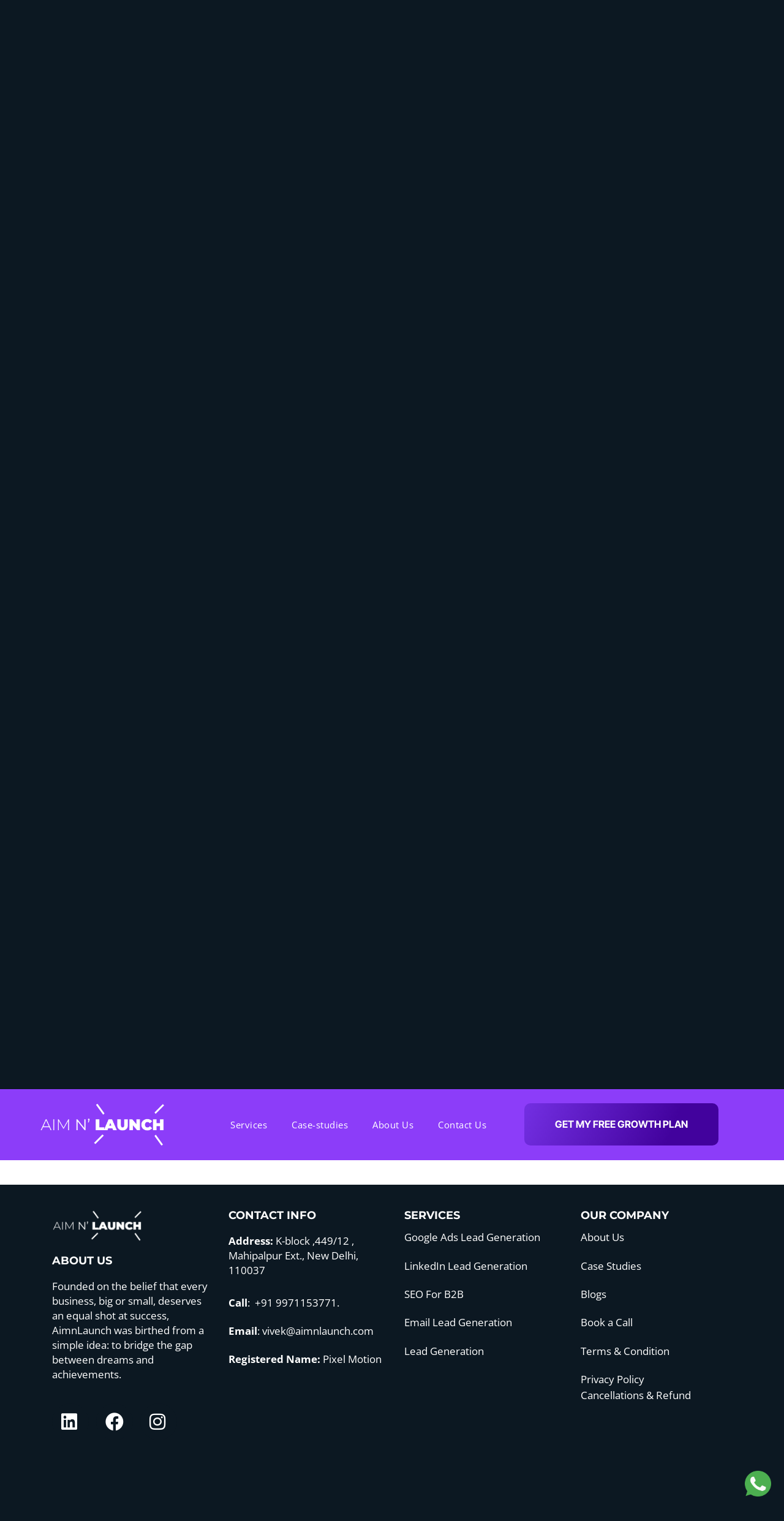

--- FILE ---
content_type: text/html; charset=UTF-8
request_url: https://aimnlaunch.com/the-benefits-of-hiring-an-interior-design-lead-generation-agency/
body_size: 50942
content:
<!doctype html>
<html lang="en">
<head>

	<meta charset="UTF-8">
	<meta name="viewport" content="width=device-width, initial-scale=1">
	<link rel="profile" href="https://gmpg.org/xfn/11">
	<meta name='robots' content='index, follow, max-image-preview:large, max-snippet:-1, max-video-preview:-1' />
	<style>img:is([sizes="auto" i], [sizes^="auto," i]) { contain-intrinsic-size: 3000px 1500px }</style>
	
	<!-- This site is optimized with the Yoast SEO plugin v26.2 - https://yoast.com/wordpress/plugins/seo/ -->
	<title>The Benefits of Hiring an Interior Design Lead Generation Agency - Aim n Launch</title>
	<meta name="description" content="Aim N&#039; Launch provides a specialized Lead Generation Service for Interior Design in Delhi NCR to help them find and connect with the right clients." />
	<link rel="canonical" href="https://aimnlaunch.com/the-benefits-of-hiring-an-interior-design-lead-generation-agency/" />
	<meta property="og:locale" content="en_US" />
	<meta property="og:type" content="article" />
	<meta property="og:title" content="The Benefits of Hiring an Interior Design Lead Generation Agency - Aim n Launch" />
	<meta property="og:description" content="Aim N&#039; Launch provides a specialized Lead Generation Service for Interior Design in Delhi NCR to help them find and connect with the right clients." />
	<meta property="og:url" content="https://aimnlaunch.com/the-benefits-of-hiring-an-interior-design-lead-generation-agency/" />
	<meta property="og:site_name" content="Aim n Launch" />
	<meta property="article:publisher" content="https://www.instagram.com/aimnlaunch/" />
	<meta property="article:published_time" content="2024-02-16T10:47:36+00:00" />
	<meta property="article:modified_time" content="2024-07-24T12:32:31+00:00" />
	<meta name="author" content="sammarh" />
	<meta name="twitter:card" content="summary_large_image" />
	<meta name="twitter:label1" content="Written by" />
	<meta name="twitter:data1" content="sammarh" />
	<meta name="twitter:label2" content="Est. reading time" />
	<meta name="twitter:data2" content="4 minutes" />
	<script type="application/ld+json" class="yoast-schema-graph">{"@context":"https://schema.org","@graph":[{"@type":"Article","@id":"https://aimnlaunch.com/the-benefits-of-hiring-an-interior-design-lead-generation-agency/#article","isPartOf":{"@id":"https://aimnlaunch.com/the-benefits-of-hiring-an-interior-design-lead-generation-agency/"},"author":{"name":"sammarh","@id":"https://aimnlaunch.com/#/schema/person/56fdc290794213bc82d7d0e66b8b2227"},"headline":"The Benefits of Hiring an Interior Design Lead Generation Agency","datePublished":"2024-02-16T10:47:36+00:00","dateModified":"2024-07-24T12:32:31+00:00","mainEntityOfPage":{"@id":"https://aimnlaunch.com/the-benefits-of-hiring-an-interior-design-lead-generation-agency/"},"wordCount":871,"commentCount":0,"publisher":{"@id":"https://aimnlaunch.com/#organization"},"keywords":["newblog"],"inLanguage":"en","potentialAction":[{"@type":"CommentAction","name":"Comment","target":["https://aimnlaunch.com/the-benefits-of-hiring-an-interior-design-lead-generation-agency/#respond"]}]},{"@type":"WebPage","@id":"https://aimnlaunch.com/the-benefits-of-hiring-an-interior-design-lead-generation-agency/","url":"https://aimnlaunch.com/the-benefits-of-hiring-an-interior-design-lead-generation-agency/","name":"The Benefits of Hiring an Interior Design Lead Generation Agency - Aim n Launch","isPartOf":{"@id":"https://aimnlaunch.com/#website"},"datePublished":"2024-02-16T10:47:36+00:00","dateModified":"2024-07-24T12:32:31+00:00","description":"Aim N' Launch provides a specialized Lead Generation Service for Interior Design in Delhi NCR to help them find and connect with the right clients.","breadcrumb":{"@id":"https://aimnlaunch.com/the-benefits-of-hiring-an-interior-design-lead-generation-agency/#breadcrumb"},"inLanguage":"en","potentialAction":[{"@type":"ReadAction","target":["https://aimnlaunch.com/the-benefits-of-hiring-an-interior-design-lead-generation-agency/"]}]},{"@type":"BreadcrumbList","@id":"https://aimnlaunch.com/the-benefits-of-hiring-an-interior-design-lead-generation-agency/#breadcrumb","itemListElement":[{"@type":"ListItem","position":1,"name":"Home","item":"https://aimnlaunch.com/"},{"@type":"ListItem","position":2,"name":"The Benefits of Hiring an Interior Design Lead Generation Agency"}]},{"@type":"WebSite","@id":"https://aimnlaunch.com/#website","url":"https://aimnlaunch.com/","name":"Aim n Launch","description":"Best Digital marketing Agency","publisher":{"@id":"https://aimnlaunch.com/#organization"},"potentialAction":[{"@type":"SearchAction","target":{"@type":"EntryPoint","urlTemplate":"https://aimnlaunch.com/?s={search_term_string}"},"query-input":{"@type":"PropertyValueSpecification","valueRequired":true,"valueName":"search_term_string"}}],"inLanguage":"en"},{"@type":"Organization","@id":"https://aimnlaunch.com/#organization","name":"Aim n Launch","url":"https://aimnlaunch.com/","logo":{"@type":"ImageObject","inLanguage":"en","@id":"https://aimnlaunch.com/#/schema/logo/image/","url":"https://aimnlaunch.com/wp-content/uploads/2023/03/cropped-aim-n-launch-LOGO.png","contentUrl":"https://aimnlaunch.com/wp-content/uploads/2023/03/cropped-aim-n-launch-LOGO.png","width":350,"height":100,"caption":"Aim n Launch"},"image":{"@id":"https://aimnlaunch.com/#/schema/logo/image/"},"sameAs":["https://www.instagram.com/aimnlaunch/"]},{"@type":"Person","@id":"https://aimnlaunch.com/#/schema/person/56fdc290794213bc82d7d0e66b8b2227","name":"sammarh","image":{"@type":"ImageObject","inLanguage":"en","@id":"https://aimnlaunch.com/#/schema/person/image/","url":"https://secure.gravatar.com/avatar/92cd70a2b932ae39f5d39a2c4409dc7d8e86dbec7ee4b9ea802370909012cab1?s=96&d=mm&r=g","contentUrl":"https://secure.gravatar.com/avatar/92cd70a2b932ae39f5d39a2c4409dc7d8e86dbec7ee4b9ea802370909012cab1?s=96&d=mm&r=g","caption":"sammarh"},"url":"https://aimnlaunch.com/author/sammarh0786gmail-com/"}]}</script>
	<!-- / Yoast SEO plugin. -->


<link rel='dns-prefetch' href='//www.googletagmanager.com' />
<link rel="alternate" type="application/rss+xml" title="Aim n Launch &raquo; Feed" href="https://aimnlaunch.com/feed/" />
<link rel="alternate" type="application/rss+xml" title="Aim n Launch &raquo; Comments Feed" href="https://aimnlaunch.com/comments/feed/" />
<link rel="alternate" type="application/rss+xml" title="Aim n Launch &raquo; The Benefits of Hiring an Interior Design Lead Generation Agency Comments Feed" href="https://aimnlaunch.com/the-benefits-of-hiring-an-interior-design-lead-generation-agency/feed/" />
<script>
window._wpemojiSettings = {"baseUrl":"https:\/\/s.w.org\/images\/core\/emoji\/16.0.1\/72x72\/","ext":".png","svgUrl":"https:\/\/s.w.org\/images\/core\/emoji\/16.0.1\/svg\/","svgExt":".svg","source":{"concatemoji":"https:\/\/aimnlaunch.com\/wp-includes\/js\/wp-emoji-release.min.js?ver=6.8.2"}};
/*! This file is auto-generated */
!function(s,n){var o,i,e;function c(e){try{var t={supportTests:e,timestamp:(new Date).valueOf()};sessionStorage.setItem(o,JSON.stringify(t))}catch(e){}}function p(e,t,n){e.clearRect(0,0,e.canvas.width,e.canvas.height),e.fillText(t,0,0);var t=new Uint32Array(e.getImageData(0,0,e.canvas.width,e.canvas.height).data),a=(e.clearRect(0,0,e.canvas.width,e.canvas.height),e.fillText(n,0,0),new Uint32Array(e.getImageData(0,0,e.canvas.width,e.canvas.height).data));return t.every(function(e,t){return e===a[t]})}function u(e,t){e.clearRect(0,0,e.canvas.width,e.canvas.height),e.fillText(t,0,0);for(var n=e.getImageData(16,16,1,1),a=0;a<n.data.length;a++)if(0!==n.data[a])return!1;return!0}function f(e,t,n,a){switch(t){case"flag":return n(e,"\ud83c\udff3\ufe0f\u200d\u26a7\ufe0f","\ud83c\udff3\ufe0f\u200b\u26a7\ufe0f")?!1:!n(e,"\ud83c\udde8\ud83c\uddf6","\ud83c\udde8\u200b\ud83c\uddf6")&&!n(e,"\ud83c\udff4\udb40\udc67\udb40\udc62\udb40\udc65\udb40\udc6e\udb40\udc67\udb40\udc7f","\ud83c\udff4\u200b\udb40\udc67\u200b\udb40\udc62\u200b\udb40\udc65\u200b\udb40\udc6e\u200b\udb40\udc67\u200b\udb40\udc7f");case"emoji":return!a(e,"\ud83e\udedf")}return!1}function g(e,t,n,a){var r="undefined"!=typeof WorkerGlobalScope&&self instanceof WorkerGlobalScope?new OffscreenCanvas(300,150):s.createElement("canvas"),o=r.getContext("2d",{willReadFrequently:!0}),i=(o.textBaseline="top",o.font="600 32px Arial",{});return e.forEach(function(e){i[e]=t(o,e,n,a)}),i}function t(e){var t=s.createElement("script");t.src=e,t.defer=!0,s.head.appendChild(t)}"undefined"!=typeof Promise&&(o="wpEmojiSettingsSupports",i=["flag","emoji"],n.supports={everything:!0,everythingExceptFlag:!0},e=new Promise(function(e){s.addEventListener("DOMContentLoaded",e,{once:!0})}),new Promise(function(t){var n=function(){try{var e=JSON.parse(sessionStorage.getItem(o));if("object"==typeof e&&"number"==typeof e.timestamp&&(new Date).valueOf()<e.timestamp+604800&&"object"==typeof e.supportTests)return e.supportTests}catch(e){}return null}();if(!n){if("undefined"!=typeof Worker&&"undefined"!=typeof OffscreenCanvas&&"undefined"!=typeof URL&&URL.createObjectURL&&"undefined"!=typeof Blob)try{var e="postMessage("+g.toString()+"("+[JSON.stringify(i),f.toString(),p.toString(),u.toString()].join(",")+"));",a=new Blob([e],{type:"text/javascript"}),r=new Worker(URL.createObjectURL(a),{name:"wpTestEmojiSupports"});return void(r.onmessage=function(e){c(n=e.data),r.terminate(),t(n)})}catch(e){}c(n=g(i,f,p,u))}t(n)}).then(function(e){for(var t in e)n.supports[t]=e[t],n.supports.everything=n.supports.everything&&n.supports[t],"flag"!==t&&(n.supports.everythingExceptFlag=n.supports.everythingExceptFlag&&n.supports[t]);n.supports.everythingExceptFlag=n.supports.everythingExceptFlag&&!n.supports.flag,n.DOMReady=!1,n.readyCallback=function(){n.DOMReady=!0}}).then(function(){return e}).then(function(){var e;n.supports.everything||(n.readyCallback(),(e=n.source||{}).concatemoji?t(e.concatemoji):e.wpemoji&&e.twemoji&&(t(e.twemoji),t(e.wpemoji)))}))}((window,document),window._wpemojiSettings);
</script>
<style id='wp-emoji-styles-inline-css'>

	img.wp-smiley, img.emoji {
		display: inline !important;
		border: none !important;
		box-shadow: none !important;
		height: 1em !important;
		width: 1em !important;
		margin: 0 0.07em !important;
		vertical-align: -0.1em !important;
		background: none !important;
		padding: 0 !important;
	}
</style>
<link rel='stylesheet' id='wp-block-library-css' href='https://aimnlaunch.com/wp-includes/css/dist/block-library/style.min.css?ver=6.8.2' media='all' />
<style id='classic-theme-styles-inline-css'>
/*! This file is auto-generated */
.wp-block-button__link{color:#fff;background-color:#32373c;border-radius:9999px;box-shadow:none;text-decoration:none;padding:calc(.667em + 2px) calc(1.333em + 2px);font-size:1.125em}.wp-block-file__button{background:#32373c;color:#fff;text-decoration:none}
</style>
<style id='global-styles-inline-css'>
:root{--wp--preset--aspect-ratio--square: 1;--wp--preset--aspect-ratio--4-3: 4/3;--wp--preset--aspect-ratio--3-4: 3/4;--wp--preset--aspect-ratio--3-2: 3/2;--wp--preset--aspect-ratio--2-3: 2/3;--wp--preset--aspect-ratio--16-9: 16/9;--wp--preset--aspect-ratio--9-16: 9/16;--wp--preset--color--black: #000000;--wp--preset--color--cyan-bluish-gray: #abb8c3;--wp--preset--color--white: #ffffff;--wp--preset--color--pale-pink: #f78da7;--wp--preset--color--vivid-red: #cf2e2e;--wp--preset--color--luminous-vivid-orange: #ff6900;--wp--preset--color--luminous-vivid-amber: #fcb900;--wp--preset--color--light-green-cyan: #7bdcb5;--wp--preset--color--vivid-green-cyan: #00d084;--wp--preset--color--pale-cyan-blue: #8ed1fc;--wp--preset--color--vivid-cyan-blue: #0693e3;--wp--preset--color--vivid-purple: #9b51e0;--wp--preset--gradient--vivid-cyan-blue-to-vivid-purple: linear-gradient(135deg,rgba(6,147,227,1) 0%,rgb(155,81,224) 100%);--wp--preset--gradient--light-green-cyan-to-vivid-green-cyan: linear-gradient(135deg,rgb(122,220,180) 0%,rgb(0,208,130) 100%);--wp--preset--gradient--luminous-vivid-amber-to-luminous-vivid-orange: linear-gradient(135deg,rgba(252,185,0,1) 0%,rgba(255,105,0,1) 100%);--wp--preset--gradient--luminous-vivid-orange-to-vivid-red: linear-gradient(135deg,rgba(255,105,0,1) 0%,rgb(207,46,46) 100%);--wp--preset--gradient--very-light-gray-to-cyan-bluish-gray: linear-gradient(135deg,rgb(238,238,238) 0%,rgb(169,184,195) 100%);--wp--preset--gradient--cool-to-warm-spectrum: linear-gradient(135deg,rgb(74,234,220) 0%,rgb(151,120,209) 20%,rgb(207,42,186) 40%,rgb(238,44,130) 60%,rgb(251,105,98) 80%,rgb(254,248,76) 100%);--wp--preset--gradient--blush-light-purple: linear-gradient(135deg,rgb(255,206,236) 0%,rgb(152,150,240) 100%);--wp--preset--gradient--blush-bordeaux: linear-gradient(135deg,rgb(254,205,165) 0%,rgb(254,45,45) 50%,rgb(107,0,62) 100%);--wp--preset--gradient--luminous-dusk: linear-gradient(135deg,rgb(255,203,112) 0%,rgb(199,81,192) 50%,rgb(65,88,208) 100%);--wp--preset--gradient--pale-ocean: linear-gradient(135deg,rgb(255,245,203) 0%,rgb(182,227,212) 50%,rgb(51,167,181) 100%);--wp--preset--gradient--electric-grass: linear-gradient(135deg,rgb(202,248,128) 0%,rgb(113,206,126) 100%);--wp--preset--gradient--midnight: linear-gradient(135deg,rgb(2,3,129) 0%,rgb(40,116,252) 100%);--wp--preset--font-size--small: 13px;--wp--preset--font-size--medium: 20px;--wp--preset--font-size--large: 36px;--wp--preset--font-size--x-large: 42px;--wp--preset--spacing--20: 0.44rem;--wp--preset--spacing--30: 0.67rem;--wp--preset--spacing--40: 1rem;--wp--preset--spacing--50: 1.5rem;--wp--preset--spacing--60: 2.25rem;--wp--preset--spacing--70: 3.38rem;--wp--preset--spacing--80: 5.06rem;--wp--preset--shadow--natural: 6px 6px 9px rgba(0, 0, 0, 0.2);--wp--preset--shadow--deep: 12px 12px 50px rgba(0, 0, 0, 0.4);--wp--preset--shadow--sharp: 6px 6px 0px rgba(0, 0, 0, 0.2);--wp--preset--shadow--outlined: 6px 6px 0px -3px rgba(255, 255, 255, 1), 6px 6px rgba(0, 0, 0, 1);--wp--preset--shadow--crisp: 6px 6px 0px rgba(0, 0, 0, 1);}:where(.is-layout-flex){gap: 0.5em;}:where(.is-layout-grid){gap: 0.5em;}body .is-layout-flex{display: flex;}.is-layout-flex{flex-wrap: wrap;align-items: center;}.is-layout-flex > :is(*, div){margin: 0;}body .is-layout-grid{display: grid;}.is-layout-grid > :is(*, div){margin: 0;}:where(.wp-block-columns.is-layout-flex){gap: 2em;}:where(.wp-block-columns.is-layout-grid){gap: 2em;}:where(.wp-block-post-template.is-layout-flex){gap: 1.25em;}:where(.wp-block-post-template.is-layout-grid){gap: 1.25em;}.has-black-color{color: var(--wp--preset--color--black) !important;}.has-cyan-bluish-gray-color{color: var(--wp--preset--color--cyan-bluish-gray) !important;}.has-white-color{color: var(--wp--preset--color--white) !important;}.has-pale-pink-color{color: var(--wp--preset--color--pale-pink) !important;}.has-vivid-red-color{color: var(--wp--preset--color--vivid-red) !important;}.has-luminous-vivid-orange-color{color: var(--wp--preset--color--luminous-vivid-orange) !important;}.has-luminous-vivid-amber-color{color: var(--wp--preset--color--luminous-vivid-amber) !important;}.has-light-green-cyan-color{color: var(--wp--preset--color--light-green-cyan) !important;}.has-vivid-green-cyan-color{color: var(--wp--preset--color--vivid-green-cyan) !important;}.has-pale-cyan-blue-color{color: var(--wp--preset--color--pale-cyan-blue) !important;}.has-vivid-cyan-blue-color{color: var(--wp--preset--color--vivid-cyan-blue) !important;}.has-vivid-purple-color{color: var(--wp--preset--color--vivid-purple) !important;}.has-black-background-color{background-color: var(--wp--preset--color--black) !important;}.has-cyan-bluish-gray-background-color{background-color: var(--wp--preset--color--cyan-bluish-gray) !important;}.has-white-background-color{background-color: var(--wp--preset--color--white) !important;}.has-pale-pink-background-color{background-color: var(--wp--preset--color--pale-pink) !important;}.has-vivid-red-background-color{background-color: var(--wp--preset--color--vivid-red) !important;}.has-luminous-vivid-orange-background-color{background-color: var(--wp--preset--color--luminous-vivid-orange) !important;}.has-luminous-vivid-amber-background-color{background-color: var(--wp--preset--color--luminous-vivid-amber) !important;}.has-light-green-cyan-background-color{background-color: var(--wp--preset--color--light-green-cyan) !important;}.has-vivid-green-cyan-background-color{background-color: var(--wp--preset--color--vivid-green-cyan) !important;}.has-pale-cyan-blue-background-color{background-color: var(--wp--preset--color--pale-cyan-blue) !important;}.has-vivid-cyan-blue-background-color{background-color: var(--wp--preset--color--vivid-cyan-blue) !important;}.has-vivid-purple-background-color{background-color: var(--wp--preset--color--vivid-purple) !important;}.has-black-border-color{border-color: var(--wp--preset--color--black) !important;}.has-cyan-bluish-gray-border-color{border-color: var(--wp--preset--color--cyan-bluish-gray) !important;}.has-white-border-color{border-color: var(--wp--preset--color--white) !important;}.has-pale-pink-border-color{border-color: var(--wp--preset--color--pale-pink) !important;}.has-vivid-red-border-color{border-color: var(--wp--preset--color--vivid-red) !important;}.has-luminous-vivid-orange-border-color{border-color: var(--wp--preset--color--luminous-vivid-orange) !important;}.has-luminous-vivid-amber-border-color{border-color: var(--wp--preset--color--luminous-vivid-amber) !important;}.has-light-green-cyan-border-color{border-color: var(--wp--preset--color--light-green-cyan) !important;}.has-vivid-green-cyan-border-color{border-color: var(--wp--preset--color--vivid-green-cyan) !important;}.has-pale-cyan-blue-border-color{border-color: var(--wp--preset--color--pale-cyan-blue) !important;}.has-vivid-cyan-blue-border-color{border-color: var(--wp--preset--color--vivid-cyan-blue) !important;}.has-vivid-purple-border-color{border-color: var(--wp--preset--color--vivid-purple) !important;}.has-vivid-cyan-blue-to-vivid-purple-gradient-background{background: var(--wp--preset--gradient--vivid-cyan-blue-to-vivid-purple) !important;}.has-light-green-cyan-to-vivid-green-cyan-gradient-background{background: var(--wp--preset--gradient--light-green-cyan-to-vivid-green-cyan) !important;}.has-luminous-vivid-amber-to-luminous-vivid-orange-gradient-background{background: var(--wp--preset--gradient--luminous-vivid-amber-to-luminous-vivid-orange) !important;}.has-luminous-vivid-orange-to-vivid-red-gradient-background{background: var(--wp--preset--gradient--luminous-vivid-orange-to-vivid-red) !important;}.has-very-light-gray-to-cyan-bluish-gray-gradient-background{background: var(--wp--preset--gradient--very-light-gray-to-cyan-bluish-gray) !important;}.has-cool-to-warm-spectrum-gradient-background{background: var(--wp--preset--gradient--cool-to-warm-spectrum) !important;}.has-blush-light-purple-gradient-background{background: var(--wp--preset--gradient--blush-light-purple) !important;}.has-blush-bordeaux-gradient-background{background: var(--wp--preset--gradient--blush-bordeaux) !important;}.has-luminous-dusk-gradient-background{background: var(--wp--preset--gradient--luminous-dusk) !important;}.has-pale-ocean-gradient-background{background: var(--wp--preset--gradient--pale-ocean) !important;}.has-electric-grass-gradient-background{background: var(--wp--preset--gradient--electric-grass) !important;}.has-midnight-gradient-background{background: var(--wp--preset--gradient--midnight) !important;}.has-small-font-size{font-size: var(--wp--preset--font-size--small) !important;}.has-medium-font-size{font-size: var(--wp--preset--font-size--medium) !important;}.has-large-font-size{font-size: var(--wp--preset--font-size--large) !important;}.has-x-large-font-size{font-size: var(--wp--preset--font-size--x-large) !important;}
:where(.wp-block-post-template.is-layout-flex){gap: 1.25em;}:where(.wp-block-post-template.is-layout-grid){gap: 1.25em;}
:where(.wp-block-columns.is-layout-flex){gap: 2em;}:where(.wp-block-columns.is-layout-grid){gap: 2em;}
:root :where(.wp-block-pullquote){font-size: 1.5em;line-height: 1.6;}
</style>
<link rel='stylesheet' id='hello-elementor-css' href='https://aimnlaunch.com/wp-content/themes/hello-elementor/style.min.css?ver=2.8.1' media='all' />
<link rel='stylesheet' id='hello-elementor-theme-style-css' href='https://aimnlaunch.com/wp-content/themes/hello-elementor/theme.min.css?ver=2.8.1' media='all' />
<link rel='stylesheet' id='elementor-frontend-css' href='https://aimnlaunch.com/wp-content/plugins/elementor/assets/css/frontend.min.css?ver=3.33.1' media='all' />
<style id='elementor-frontend-inline-css'>
.elementor-kit-7{--e-global-color-primary:#161511;--e-global-color-secondary:#F7EEFA;--e-global-color-text:#161511;--e-global-color-accent:#75AF70;--e-global-color-d2db26b:#0C1822;--e-global-color-46699cb:#FCFCF2;--e-global-color-aaf7ace:#CDE8DF;--e-global-color-eb08b9f:#75AF7000;--e-global-color-4bd4adf:#F0EF5D;--e-global-typography-primary-font-family:"DM Sans";--e-global-typography-primary-font-size:75px;--e-global-typography-primary-font-weight:500;--e-global-typography-primary-text-transform:none;--e-global-typography-primary-font-style:normal;--e-global-typography-primary-text-decoration:none;--e-global-typography-primary-line-height:1.1em;--e-global-typography-primary-letter-spacing:-3px;--e-global-typography-primary-word-spacing:0em;--e-global-typography-secondary-font-family:"Poppins";--e-global-typography-secondary-font-size:30px;--e-global-typography-secondary-font-weight:500;--e-global-typography-secondary-text-transform:none;--e-global-typography-secondary-font-style:normal;--e-global-typography-secondary-text-decoration:none;--e-global-typography-secondary-line-height:1.1em;--e-global-typography-secondary-letter-spacing:-0.5px;--e-global-typography-secondary-word-spacing:0em;--e-global-typography-text-font-family:"Poppins";--e-global-typography-text-font-size:16px;--e-global-typography-text-font-weight:300;--e-global-typography-text-text-transform:none;--e-global-typography-text-font-style:normal;--e-global-typography-text-text-decoration:none;--e-global-typography-text-line-height:1.5em;--e-global-typography-text-letter-spacing:0px;--e-global-typography-text-word-spacing:0em;--e-global-typography-accent-font-family:"Poppins";--e-global-typography-accent-font-size:16px;--e-global-typography-accent-font-weight:500;--e-global-typography-accent-text-transform:uppercase;--e-global-typography-accent-font-style:normal;--e-global-typography-accent-text-decoration:none;--e-global-typography-accent-line-height:1em;--e-global-typography-accent-letter-spacing:0px;--e-global-typography-accent-word-spacing:0em;--e-global-typography-8a15c56-font-family:"Poppins";--e-global-typography-8a15c56-font-size:22px;--e-global-typography-8a15c56-font-weight:300;--e-global-typography-8a15c56-text-transform:capitalize;--e-global-typography-8a15c56-font-style:normal;--e-global-typography-8a15c56-text-decoration:none;--e-global-typography-8a15c56-line-height:1.5em;--e-global-typography-8a15c56-letter-spacing:0px;--e-global-typography-8a15c56-word-spacing:0em;--e-global-typography-98e2fe4-font-family:"DM Sans";--e-global-typography-98e2fe4-font-size:100px;--e-global-typography-98e2fe4-font-weight:500;--e-global-typography-98e2fe4-text-transform:none;--e-global-typography-98e2fe4-font-style:normal;--e-global-typography-98e2fe4-text-decoration:none;--e-global-typography-98e2fe4-line-height:1em;--e-global-typography-98e2fe4-letter-spacing:-5px;--e-global-typography-98e2fe4-word-spacing:0em;--e-global-typography-c767f59-font-family:"Poppins";--e-global-typography-c767f59-font-size:14px;--e-global-typography-c767f59-font-weight:300;--e-global-typography-c767f59-text-transform:none;--e-global-typography-c767f59-font-style:normal;--e-global-typography-c767f59-text-decoration:none;--e-global-typography-c767f59-line-height:1.5em;--e-global-typography-c767f59-letter-spacing:0px;--e-global-typography-c767f59-word-spacing:0em;--e-global-typography-541e90c-font-family:"DM Sans";--e-global-typography-541e90c-font-size:65px;--e-global-typography-541e90c-font-weight:500;--e-global-typography-541e90c-text-transform:none;--e-global-typography-541e90c-font-style:normal;--e-global-typography-541e90c-text-decoration:none;--e-global-typography-541e90c-line-height:0.9em;--e-global-typography-541e90c-letter-spacing:-2px;--e-global-typography-541e90c-word-spacing:0em;background-color:var( --e-global-color-d2db26b );--e-preloader-animation-duration:1500ms;--e-preloader-delay:0ms;--e-preloader-color:#FFF;--e-preloader-size:20px;--e-preloader-rotate:0deg;}.site-header{background-color:#1D3557;padding-inline-end:3%;padding-inline-start:3%;}.site-footer{background-color:#1D3557;padding-inline-end:0%;padding-inline-start:0%;}.elementor-kit-7 a{color:var( --e-global-color-primary );}.elementor-section.elementor-section-boxed > .elementor-container{max-width:1410px;}.e-con{--container-max-width:1410px;}{}h1.entry-title{display:var(--page-title-display);}.site-footer .site-branding .site-logo img{width:118px;max-width:118px;}footer .footer-inner .site-navigation a{color:#FFFFFF;}.site-footer .copyright p{color:var( --e-global-color-text );font-family:var( --e-global-typography-c767f59-font-family ), Sans-serif;font-size:var( --e-global-typography-c767f59-font-size );font-weight:var( --e-global-typography-c767f59-font-weight );text-transform:var( --e-global-typography-c767f59-text-transform );font-style:var( --e-global-typography-c767f59-font-style );text-decoration:var( --e-global-typography-c767f59-text-decoration );line-height:var( --e-global-typography-c767f59-line-height );letter-spacing:var( --e-global-typography-c767f59-letter-spacing );word-spacing:var( --e-global-typography-c767f59-word-spacing );}@media(max-width:1024px){.elementor-kit-7{--e-global-typography-primary-font-size:55px;--e-global-typography-secondary-font-size:24px;--e-global-typography-text-font-size:14px;--e-global-typography-accent-font-size:14px;--e-global-typography-8a15c56-font-size:16px;--e-global-typography-98e2fe4-font-size:68px;--e-global-typography-c767f59-font-size:12px;--e-global-typography-541e90c-font-size:42px;}.elementor-section.elementor-section-boxed > .elementor-container{max-width:1024px;}.e-con{--container-max-width:1024px;}.site-footer .copyright p{font-size:var( --e-global-typography-c767f59-font-size );line-height:var( --e-global-typography-c767f59-line-height );letter-spacing:var( --e-global-typography-c767f59-letter-spacing );word-spacing:var( --e-global-typography-c767f59-word-spacing );}}@media(max-width:767px){.elementor-kit-7{--e-global-typography-primary-font-size:34px;--e-global-typography-primary-letter-spacing:-2px;--e-global-typography-secondary-font-size:22px;--e-global-typography-secondary-line-height:1.4em;--e-global-typography-accent-letter-spacing:0.5px;--e-global-typography-98e2fe4-font-size:42px;--e-global-typography-98e2fe4-line-height:1em;--e-global-typography-98e2fe4-letter-spacing:-2px;--e-global-typography-541e90c-font-size:28px;--e-global-typography-541e90c-letter-spacing:-2px;}.elementor-section.elementor-section-boxed > .elementor-container{max-width:767px;}.e-con{--container-max-width:767px;}.site-footer .site-branding .site-logo img{width:95px;max-width:95px;}.site-footer .copyright p{font-size:var( --e-global-typography-c767f59-font-size );line-height:var( --e-global-typography-c767f59-line-height );letter-spacing:var( --e-global-typography-c767f59-letter-spacing );word-spacing:var( --e-global-typography-c767f59-word-spacing );}}
.elementor-13787 .elementor-element.elementor-element-77e09c7:not(.elementor-motion-effects-element-type-background), .elementor-13787 .elementor-element.elementor-element-77e09c7 > .elementor-motion-effects-container > .elementor-motion-effects-layer{background-color:#FFFFFF;}.elementor-13787 .elementor-element.elementor-element-77e09c7 > .elementor-container{max-width:1150px;}.elementor-13787 .elementor-element.elementor-element-77e09c7{transition:background 0.3s, border 0.3s, border-radius 0.3s, box-shadow 0.3s;padding:30px 0px 30px 0px;}.elementor-13787 .elementor-element.elementor-element-77e09c7 > .elementor-background-overlay{transition:background 0.3s, border-radius 0.3s, opacity 0.3s;}.elementor-widget-heading .elementor-heading-title{font-family:var( --e-global-typography-primary-font-family ), Sans-serif;font-size:var( --e-global-typography-primary-font-size );font-weight:var( --e-global-typography-primary-font-weight );text-transform:var( --e-global-typography-primary-text-transform );font-style:var( --e-global-typography-primary-font-style );text-decoration:var( --e-global-typography-primary-text-decoration );line-height:var( --e-global-typography-primary-line-height );letter-spacing:var( --e-global-typography-primary-letter-spacing );word-spacing:var( --e-global-typography-primary-word-spacing );color:var( --e-global-color-primary );}.elementor-13787 .elementor-element.elementor-element-28688d1{text-align:center;}.elementor-13787 .elementor-element.elementor-element-28688d1 .elementor-heading-title{font-family:"Montserrat", Sans-serif;font-size:56px;font-weight:800;text-transform:none;font-style:normal;text-decoration:none;line-height:70px;letter-spacing:0px;word-spacing:0em;color:#000000;}.elementor-widget-text-editor{font-family:var( --e-global-typography-text-font-family ), Sans-serif;font-size:var( --e-global-typography-text-font-size );font-weight:var( --e-global-typography-text-font-weight );text-transform:var( --e-global-typography-text-text-transform );font-style:var( --e-global-typography-text-font-style );text-decoration:var( --e-global-typography-text-text-decoration );line-height:var( --e-global-typography-text-line-height );letter-spacing:var( --e-global-typography-text-letter-spacing );word-spacing:var( --e-global-typography-text-word-spacing );color:var( --e-global-color-text );}.elementor-widget-text-editor.elementor-drop-cap-view-stacked .elementor-drop-cap{background-color:var( --e-global-color-primary );}.elementor-widget-text-editor.elementor-drop-cap-view-framed .elementor-drop-cap, .elementor-widget-text-editor.elementor-drop-cap-view-default .elementor-drop-cap{color:var( --e-global-color-primary );border-color:var( --e-global-color-primary );}.elementor-13787 .elementor-element.elementor-element-d1b86a5 > .elementor-widget-container{margin:0px 0px 0px 0px;padding:0px 0px 0px 0px;}.elementor-13787 .elementor-element.elementor-element-d1b86a5{font-family:"Open Sans", Sans-serif;font-size:17px;font-weight:400;text-transform:none;font-style:normal;text-decoration:none;line-height:26px;letter-spacing:0px;word-spacing:0em;}.elementor-13787 .elementor-element.elementor-element-d5548bd > .elementor-widget-container{margin:0px 0px 0px 0px;}.elementor-13787 .elementor-element.elementor-element-d5548bd{font-family:"Open Sans", Sans-serif;font-size:17px;font-weight:400;text-transform:none;font-style:normal;text-decoration:none;line-height:26px;letter-spacing:0px;word-spacing:0em;}.elementor-13787 .elementor-element.elementor-element-68b4eb2 > .elementor-widget-container{margin:0px 0px 0px 0px;}.elementor-13787 .elementor-element.elementor-element-68b4eb2{font-family:"Open Sans", Sans-serif;font-size:17px;font-weight:400;text-transform:none;font-style:normal;text-decoration:none;line-height:26px;letter-spacing:0px;word-spacing:0em;}.elementor-13787 .elementor-element.elementor-element-7fa4f14 > .elementor-widget-container{margin:0px 0px 0px 0px;}.elementor-13787 .elementor-element.elementor-element-7fa4f14{font-family:"Open Sans", Sans-serif;font-size:17px;font-weight:400;text-transform:none;font-style:normal;text-decoration:none;line-height:26px;letter-spacing:0px;word-spacing:0em;}.elementor-13787 .elementor-element.elementor-element-0eda185 > .elementor-widget-container{margin:0px 0px 0px 0px;}.elementor-13787 .elementor-element.elementor-element-0eda185{font-family:"Open Sans", Sans-serif;font-size:17px;font-weight:400;text-transform:none;font-style:normal;text-decoration:none;line-height:26px;letter-spacing:0px;word-spacing:0em;}.elementor-13787 .elementor-element.elementor-element-7a127c6 > .elementor-widget-container{margin:0px 0px 0px 0px;}.elementor-13787 .elementor-element.elementor-element-7a127c6{font-family:"Open Sans", Sans-serif;font-size:17px;font-weight:400;text-transform:none;font-style:normal;text-decoration:none;line-height:26px;letter-spacing:0px;word-spacing:0em;}.elementor-13787 .elementor-element.elementor-element-4237309 > .elementor-widget-container{margin:0px 0px 0px 0px;}.elementor-13787 .elementor-element.elementor-element-4237309{font-family:"Open Sans", Sans-serif;font-size:17px;font-weight:400;text-transform:none;font-style:normal;text-decoration:none;line-height:26px;letter-spacing:0px;word-spacing:0em;}@media(max-width:1024px){.elementor-widget-heading .elementor-heading-title{font-size:var( --e-global-typography-primary-font-size );line-height:var( --e-global-typography-primary-line-height );letter-spacing:var( --e-global-typography-primary-letter-spacing );word-spacing:var( --e-global-typography-primary-word-spacing );}.elementor-13787 .elementor-element.elementor-element-28688d1 .elementor-heading-title{font-size:55px;}.elementor-widget-text-editor{font-size:var( --e-global-typography-text-font-size );line-height:var( --e-global-typography-text-line-height );letter-spacing:var( --e-global-typography-text-letter-spacing );word-spacing:var( --e-global-typography-text-word-spacing );}.elementor-13787 .elementor-element.elementor-element-d1b86a5{font-size:14px;}.elementor-13787 .elementor-element.elementor-element-d5548bd{font-size:14px;}.elementor-13787 .elementor-element.elementor-element-68b4eb2{font-size:14px;}.elementor-13787 .elementor-element.elementor-element-7fa4f14{font-size:14px;}.elementor-13787 .elementor-element.elementor-element-0eda185{font-size:14px;}.elementor-13787 .elementor-element.elementor-element-7a127c6{font-size:14px;}.elementor-13787 .elementor-element.elementor-element-4237309{font-size:14px;}}@media(max-width:767px){.elementor-13787 .elementor-element.elementor-element-77e09c7{padding:0px 0px 0px 0px;}.elementor-widget-heading .elementor-heading-title{font-size:var( --e-global-typography-primary-font-size );line-height:var( --e-global-typography-primary-line-height );letter-spacing:var( --e-global-typography-primary-letter-spacing );word-spacing:var( --e-global-typography-primary-word-spacing );}.elementor-13787 .elementor-element.elementor-element-28688d1{text-align:center;}.elementor-13787 .elementor-element.elementor-element-28688d1 .elementor-heading-title{font-size:34px;line-height:36px;letter-spacing:0px;}.elementor-widget-text-editor{font-size:var( --e-global-typography-text-font-size );line-height:var( --e-global-typography-text-line-height );letter-spacing:var( --e-global-typography-text-letter-spacing );word-spacing:var( --e-global-typography-text-word-spacing );}.elementor-13787 .elementor-element.elementor-element-d5548bd > .elementor-widget-container{margin:0px 0px 0px 0px;padding:0px 0px 0px 0px;}.elementor-13787 .elementor-element.elementor-element-68b4eb2 > .elementor-widget-container{margin:-25px 0px 0px 0px;}.elementor-13787 .elementor-element.elementor-element-0eda185 > .elementor-widget-container{margin:-25px 0px 0px 0px;}.elementor-13787 .elementor-element.elementor-element-4237309 > .elementor-widget-container{margin:-25px 0px 0px 0px;}}
.elementor-8580 .elementor-element.elementor-element-c1a703e:not(.elementor-motion-effects-element-type-background), .elementor-8580 .elementor-element.elementor-element-c1a703e > .elementor-motion-effects-container > .elementor-motion-effects-layer{background-color:#8C3DF9;}.elementor-8580 .elementor-element.elementor-element-c1a703e, .elementor-8580 .elementor-element.elementor-element-c1a703e > .elementor-background-overlay{border-radius:0px 0px 0px 0px;}.elementor-8580 .elementor-element.elementor-element-c1a703e{transition:background 0.3s, border 0.3s, border-radius 0.3s, box-shadow 0.3s;}.elementor-8580 .elementor-element.elementor-element-c1a703e > .elementor-background-overlay{transition:background 0.3s, border-radius 0.3s, opacity 0.3s;}.elementor-8580 .elementor-element.elementor-element-bb422a5 > .elementor-container > .elementor-column > .elementor-widget-wrap{align-content:center;align-items:center;}.elementor-8580 .elementor-element.elementor-element-bb422a5{border-style:none;transition:background 0.3s, border 0.3s, border-radius 0.3s, box-shadow 0.3s;margin-top:0px;margin-bottom:0px;padding:0px 0px 0px 0px;}.elementor-8580 .elementor-element.elementor-element-bb422a5, .elementor-8580 .elementor-element.elementor-element-bb422a5 > .elementor-background-overlay{border-radius:20px 20px 20px 20px;}.elementor-8580 .elementor-element.elementor-element-bb422a5 > .elementor-background-overlay{transition:background 0.3s, border-radius 0.3s, opacity 0.3s;}.elementor-bc-flex-widget .elementor-8580 .elementor-element.elementor-element-6e6f7b0.elementor-column .elementor-widget-wrap{align-items:center;}.elementor-8580 .elementor-element.elementor-element-6e6f7b0.elementor-column.elementor-element[data-element_type="column"] > .elementor-widget-wrap.elementor-element-populated{align-content:center;align-items:center;}.elementor-widget-image .widget-image-caption{color:var( --e-global-color-text );font-family:var( --e-global-typography-text-font-family ), Sans-serif;font-size:var( --e-global-typography-text-font-size );font-weight:var( --e-global-typography-text-font-weight );text-transform:var( --e-global-typography-text-text-transform );font-style:var( --e-global-typography-text-font-style );text-decoration:var( --e-global-typography-text-text-decoration );line-height:var( --e-global-typography-text-line-height );letter-spacing:var( --e-global-typography-text-letter-spacing );word-spacing:var( --e-global-typography-text-word-spacing );}.elementor-8580 .elementor-element.elementor-element-b81331b > .elementor-widget-container{margin:0px 0px 0px 0px;padding:0px 0px 0px 0px;}.elementor-8580 .elementor-element.elementor-element-b81331b{z-index:0;text-align:center;}.elementor-8580 .elementor-element.elementor-element-b81331b img{width:75%;}.elementor-bc-flex-widget .elementor-8580 .elementor-element.elementor-element-2400d32.elementor-column .elementor-widget-wrap{align-items:center;}.elementor-8580 .elementor-element.elementor-element-2400d32.elementor-column.elementor-element[data-element_type="column"] > .elementor-widget-wrap.elementor-element-populated{align-content:center;align-items:center;}.elementor-widget-nav-menu .elementor-nav-menu .elementor-item{font-family:var( --e-global-typography-primary-font-family ), Sans-serif;font-size:var( --e-global-typography-primary-font-size );font-weight:var( --e-global-typography-primary-font-weight );text-transform:var( --e-global-typography-primary-text-transform );font-style:var( --e-global-typography-primary-font-style );text-decoration:var( --e-global-typography-primary-text-decoration );line-height:var( --e-global-typography-primary-line-height );letter-spacing:var( --e-global-typography-primary-letter-spacing );word-spacing:var( --e-global-typography-primary-word-spacing );}.elementor-widget-nav-menu .elementor-nav-menu--main .elementor-item{color:var( --e-global-color-text );fill:var( --e-global-color-text );}.elementor-widget-nav-menu .elementor-nav-menu--main .elementor-item:hover,
					.elementor-widget-nav-menu .elementor-nav-menu--main .elementor-item.elementor-item-active,
					.elementor-widget-nav-menu .elementor-nav-menu--main .elementor-item.highlighted,
					.elementor-widget-nav-menu .elementor-nav-menu--main .elementor-item:focus{color:var( --e-global-color-accent );fill:var( --e-global-color-accent );}.elementor-widget-nav-menu .elementor-nav-menu--main:not(.e--pointer-framed) .elementor-item:before,
					.elementor-widget-nav-menu .elementor-nav-menu--main:not(.e--pointer-framed) .elementor-item:after{background-color:var( --e-global-color-accent );}.elementor-widget-nav-menu .e--pointer-framed .elementor-item:before,
					.elementor-widget-nav-menu .e--pointer-framed .elementor-item:after{border-color:var( --e-global-color-accent );}.elementor-widget-nav-menu{--e-nav-menu-divider-color:var( --e-global-color-text );}.elementor-widget-nav-menu .elementor-nav-menu--dropdown .elementor-item, .elementor-widget-nav-menu .elementor-nav-menu--dropdown  .elementor-sub-item{font-family:var( --e-global-typography-accent-font-family ), Sans-serif;font-size:var( --e-global-typography-accent-font-size );font-weight:var( --e-global-typography-accent-font-weight );text-transform:var( --e-global-typography-accent-text-transform );font-style:var( --e-global-typography-accent-font-style );text-decoration:var( --e-global-typography-accent-text-decoration );letter-spacing:var( --e-global-typography-accent-letter-spacing );word-spacing:var( --e-global-typography-accent-word-spacing );}.elementor-8580 .elementor-element.elementor-element-fbbdd0c .elementor-nav-menu .elementor-item{font-family:"Open Sans", Sans-serif;font-size:15px;font-weight:400;text-transform:none;font-style:normal;text-decoration:none;line-height:1.1em;letter-spacing:0.5px;word-spacing:0em;}.elementor-8580 .elementor-element.elementor-element-fbbdd0c .elementor-nav-menu--main .elementor-item{color:#FFFFFF;fill:#FFFFFF;}.elementor-8580 .elementor-element.elementor-element-fbbdd0c .elementor-nav-menu--main .elementor-item:hover,
					.elementor-8580 .elementor-element.elementor-element-fbbdd0c .elementor-nav-menu--main .elementor-item.elementor-item-active,
					.elementor-8580 .elementor-element.elementor-element-fbbdd0c .elementor-nav-menu--main .elementor-item.highlighted,
					.elementor-8580 .elementor-element.elementor-element-fbbdd0c .elementor-nav-menu--main .elementor-item:focus{color:#D2D2D2FC;fill:#D2D2D2FC;}.elementor-8580 .elementor-element.elementor-element-fbbdd0c .elementor-nav-menu--main .elementor-item.elementor-item-active{color:#FFFFFF;}.elementor-8580 .elementor-element.elementor-element-fbbdd0c .elementor-nav-menu--dropdown a:hover,
					.elementor-8580 .elementor-element.elementor-element-fbbdd0c .elementor-nav-menu--dropdown a:focus,
					.elementor-8580 .elementor-element.elementor-element-fbbdd0c .elementor-nav-menu--dropdown a.elementor-item-active,
					.elementor-8580 .elementor-element.elementor-element-fbbdd0c .elementor-nav-menu--dropdown a.highlighted{background-color:#9233F0;}.elementor-8580 .elementor-element.elementor-element-fbbdd0c .elementor-nav-menu--dropdown .elementor-item, .elementor-8580 .elementor-element.elementor-element-fbbdd0c .elementor-nav-menu--dropdown  .elementor-sub-item{font-family:"Open Sans", Sans-serif;font-size:15px;font-weight:500;text-transform:uppercase;font-style:normal;text-decoration:none;letter-spacing:0px;word-spacing:0em;}.elementor-bc-flex-widget .elementor-8580 .elementor-element.elementor-element-9db6748.elementor-column .elementor-widget-wrap{align-items:center;}.elementor-8580 .elementor-element.elementor-element-9db6748.elementor-column.elementor-element[data-element_type="column"] > .elementor-widget-wrap.elementor-element-populated{align-content:center;align-items:center;}.elementor-widget-button .elementor-button{background-color:var( --e-global-color-accent );font-family:var( --e-global-typography-accent-font-family ), Sans-serif;font-size:var( --e-global-typography-accent-font-size );font-weight:var( --e-global-typography-accent-font-weight );text-transform:var( --e-global-typography-accent-text-transform );font-style:var( --e-global-typography-accent-font-style );text-decoration:var( --e-global-typography-accent-text-decoration );line-height:var( --e-global-typography-accent-line-height );letter-spacing:var( --e-global-typography-accent-letter-spacing );word-spacing:var( --e-global-typography-accent-word-spacing );}.elementor-8580 .elementor-element.elementor-element-ce89275 .elementor-button{background-color:transparent;font-family:"Inter Tight", Sans-serif;font-size:16px;font-weight:700;text-transform:uppercase;font-style:normal;text-decoration:none;line-height:19px;letter-spacing:0px;word-spacing:0em;fill:#FFFFFF;color:#FFFFFF;background-image:linear-gradient(112deg, #732FE2 0%, #42029D 75%);border-radius:10px 10px 10px 10px;padding:25px 50px 25px 50px;}.elementor-8580 .elementor-element.elementor-element-ce89275 .elementor-button:hover, .elementor-8580 .elementor-element.elementor-element-ce89275 .elementor-button:focus{background-color:transparent;color:#FFFFFF;background-image:linear-gradient(112deg, #42029D 0%, #732FE2 75%);}.elementor-8580 .elementor-element.elementor-element-ce89275 .elementor-button:hover svg, .elementor-8580 .elementor-element.elementor-element-ce89275 .elementor-button:focus svg{fill:#FFFFFF;}.elementor-8580 .elementor-element.elementor-element-635a686 > .elementor-container > .elementor-column > .elementor-widget-wrap{align-content:center;align-items:center;}.elementor-8580 .elementor-element.elementor-element-635a686:not(.elementor-motion-effects-element-type-background), .elementor-8580 .elementor-element.elementor-element-635a686 > .elementor-motion-effects-container > .elementor-motion-effects-layer{background-color:#8C3DF9;}.elementor-8580 .elementor-element.elementor-element-635a686{border-style:none;transition:background 0.3s, border 0.3s, border-radius 0.3s, box-shadow 0.3s;margin-top:0px;margin-bottom:0px;padding:0px 0px 0px 0px;}.elementor-8580 .elementor-element.elementor-element-635a686, .elementor-8580 .elementor-element.elementor-element-635a686 > .elementor-background-overlay{border-radius:20px 20px 20px 20px;}.elementor-8580 .elementor-element.elementor-element-635a686 > .elementor-background-overlay{transition:background 0.3s, border-radius 0.3s, opacity 0.3s;}.elementor-8580 .elementor-element.elementor-element-06122f5 > .elementor-widget-container{margin:0px 0px 0px 0px;padding:0px 0px 0px 0px;}.elementor-8580 .elementor-element.elementor-element-06122f5{z-index:0;text-align:center;}.elementor-8580 .elementor-element.elementor-element-06122f5 img{width:46%;}.elementor-8580 .elementor-element.elementor-element-fe0cd0b .elementor-menu-toggle{margin-left:auto;}.elementor-8580 .elementor-element.elementor-element-fe0cd0b .elementor-nav-menu .elementor-item{font-family:"Open Sans", Sans-serif;font-size:15px;font-weight:500;text-transform:none;font-style:normal;text-decoration:none;line-height:1.1em;letter-spacing:0.5px;word-spacing:0em;}.elementor-8580 .elementor-element.elementor-element-fe0cd0b .elementor-nav-menu--main .elementor-item{color:#FFFFFF;fill:#FFFFFF;}.elementor-8580 .elementor-element.elementor-element-fe0cd0b .elementor-nav-menu--main .elementor-item:hover,
					.elementor-8580 .elementor-element.elementor-element-fe0cd0b .elementor-nav-menu--main .elementor-item.elementor-item-active,
					.elementor-8580 .elementor-element.elementor-element-fe0cd0b .elementor-nav-menu--main .elementor-item.highlighted,
					.elementor-8580 .elementor-element.elementor-element-fe0cd0b .elementor-nav-menu--main .elementor-item:focus{color:#D2D2D2FC;fill:#D2D2D2FC;}.elementor-8580 .elementor-element.elementor-element-fe0cd0b .elementor-nav-menu--main .elementor-item.elementor-item-active{color:#FFFFFF;}.elementor-8580 .elementor-element.elementor-element-fe0cd0b div.elementor-menu-toggle{color:#FFFFFF;}.elementor-8580 .elementor-element.elementor-element-fe0cd0b div.elementor-menu-toggle svg{fill:#FFFFFF;}.elementor-8580 .elementor-element.elementor-element-b8ff4b3:not(.elementor-motion-effects-element-type-background), .elementor-8580 .elementor-element.elementor-element-b8ff4b3 > .elementor-motion-effects-container > .elementor-motion-effects-layer{background-color:#0C1822;}.elementor-8580 .elementor-element.elementor-element-b8ff4b3{transition:background 0.3s, border 0.3s, border-radius 0.3s, box-shadow 0.3s;margin-top:0px;margin-bottom:0px;padding:10px 0px 10px 0px;}.elementor-8580 .elementor-element.elementor-element-b8ff4b3 > .elementor-background-overlay{transition:background 0.3s, border-radius 0.3s, opacity 0.3s;}.elementor-bc-flex-widget .elementor-8580 .elementor-element.elementor-element-0f05bae.elementor-column .elementor-widget-wrap{align-items:center;}.elementor-8580 .elementor-element.elementor-element-0f05bae.elementor-column.elementor-element[data-element_type="column"] > .elementor-widget-wrap.elementor-element-populated{align-content:center;align-items:center;}.elementor-8580 .elementor-element.elementor-element-03586d6 > .elementor-widget-container{margin:-15px 0px 0px 0px;}.elementor-8580 .elementor-element.elementor-element-03586d6{z-index:0;text-align:center;}.elementor-8580 .elementor-element.elementor-element-03586d6 img{width:90%;}.elementor-bc-flex-widget .elementor-8580 .elementor-element.elementor-element-29ceae4.elementor-column .elementor-widget-wrap{align-items:center;}.elementor-8580 .elementor-element.elementor-element-29ceae4.elementor-column.elementor-element[data-element_type="column"] > .elementor-widget-wrap.elementor-element-populated{align-content:center;align-items:center;}.elementor-8580 .elementor-element.elementor-element-c3f1a3d .elementor-nav-menu .elementor-item{font-family:"Open Sans", Sans-serif;font-size:15px;font-weight:400;text-transform:none;font-style:normal;text-decoration:none;line-height:1.1em;letter-spacing:0.5px;word-spacing:0em;}.elementor-8580 .elementor-element.elementor-element-c3f1a3d .elementor-nav-menu--main .elementor-item{color:#FFFFFF;fill:#FFFFFF;}.elementor-8580 .elementor-element.elementor-element-c3f1a3d .elementor-nav-menu--main .elementor-item:hover,
					.elementor-8580 .elementor-element.elementor-element-c3f1a3d .elementor-nav-menu--main .elementor-item.elementor-item-active,
					.elementor-8580 .elementor-element.elementor-element-c3f1a3d .elementor-nav-menu--main .elementor-item.highlighted,
					.elementor-8580 .elementor-element.elementor-element-c3f1a3d .elementor-nav-menu--main .elementor-item:focus{color:#D2D2D2FC;fill:#D2D2D2FC;}.elementor-8580 .elementor-element.elementor-element-c3f1a3d .elementor-nav-menu--main .elementor-item.elementor-item-active{color:#FFFFFF;}.elementor-8580 .elementor-element.elementor-element-c3f1a3d .elementor-nav-menu--dropdown a:hover,
					.elementor-8580 .elementor-element.elementor-element-c3f1a3d .elementor-nav-menu--dropdown a:focus,
					.elementor-8580 .elementor-element.elementor-element-c3f1a3d .elementor-nav-menu--dropdown a.elementor-item-active,
					.elementor-8580 .elementor-element.elementor-element-c3f1a3d .elementor-nav-menu--dropdown a.highlighted{background-color:#9233F0;}.elementor-8580 .elementor-element.elementor-element-c3f1a3d .elementor-nav-menu--dropdown .elementor-item, .elementor-8580 .elementor-element.elementor-element-c3f1a3d .elementor-nav-menu--dropdown  .elementor-sub-item{font-family:"Open Sans", Sans-serif;font-size:15px;font-weight:500;text-transform:uppercase;font-style:normal;text-decoration:none;letter-spacing:0px;word-spacing:0em;}.elementor-8580 .elementor-element.elementor-element-772cab3 .elementor-menu-toggle{margin-left:auto;}.elementor-8580 .elementor-element.elementor-element-772cab3 .elementor-nav-menu .elementor-item{font-family:"Open Sans", Sans-serif;font-size:15px;font-weight:500;text-transform:none;font-style:normal;text-decoration:none;line-height:1.1em;letter-spacing:0.5px;word-spacing:0em;}.elementor-8580 .elementor-element.elementor-element-772cab3 .elementor-nav-menu--main .elementor-item{color:#FFFFFF;fill:#FFFFFF;}.elementor-8580 .elementor-element.elementor-element-772cab3 .elementor-nav-menu--main .elementor-item:hover,
					.elementor-8580 .elementor-element.elementor-element-772cab3 .elementor-nav-menu--main .elementor-item.elementor-item-active,
					.elementor-8580 .elementor-element.elementor-element-772cab3 .elementor-nav-menu--main .elementor-item.highlighted,
					.elementor-8580 .elementor-element.elementor-element-772cab3 .elementor-nav-menu--main .elementor-item:focus{color:#D2D2D2FC;fill:#D2D2D2FC;}.elementor-8580 .elementor-element.elementor-element-772cab3 .elementor-nav-menu--main .elementor-item.elementor-item-active{color:#FFFFFF;}.elementor-bc-flex-widget .elementor-8580 .elementor-element.elementor-element-2542872.elementor-column .elementor-widget-wrap{align-items:center;}.elementor-8580 .elementor-element.elementor-element-2542872.elementor-column.elementor-element[data-element_type="column"] > .elementor-widget-wrap.elementor-element-populated{align-content:center;align-items:center;}.elementor-8580 .elementor-element.elementor-element-40a29a2 .elementor-button{background-color:#34BFB4;font-family:"Open Sans", Sans-serif;font-size:22px;font-weight:800;text-transform:uppercase;font-style:normal;text-decoration:none;letter-spacing:0px;word-spacing:0em;fill:#FFFFFF;color:#FFFFFF;border-radius:10px 10px 10px 10px;padding:18px 60px 18px 60px;}.elementor-8580 .elementor-element.elementor-element-40a29a2 .elementor-button:hover, .elementor-8580 .elementor-element.elementor-element-40a29a2 .elementor-button:focus{background-color:#AA2ECD;color:#FFFFFF;}.elementor-8580 .elementor-element.elementor-element-40a29a2 .elementor-button:hover svg, .elementor-8580 .elementor-element.elementor-element-40a29a2 .elementor-button:focus svg{fill:#FFFFFF;}.elementor-theme-builder-content-area{height:400px;}.elementor-location-header:before, .elementor-location-footer:before{content:"";display:table;clear:both;}@media(max-width:1024px){.elementor-widget-image .widget-image-caption{font-size:var( --e-global-typography-text-font-size );line-height:var( --e-global-typography-text-line-height );letter-spacing:var( --e-global-typography-text-letter-spacing );word-spacing:var( --e-global-typography-text-word-spacing );}.elementor-widget-nav-menu .elementor-nav-menu .elementor-item{font-size:var( --e-global-typography-primary-font-size );line-height:var( --e-global-typography-primary-line-height );letter-spacing:var( --e-global-typography-primary-letter-spacing );word-spacing:var( --e-global-typography-primary-word-spacing );}.elementor-widget-nav-menu .elementor-nav-menu--dropdown .elementor-item, .elementor-widget-nav-menu .elementor-nav-menu--dropdown  .elementor-sub-item{font-size:var( --e-global-typography-accent-font-size );letter-spacing:var( --e-global-typography-accent-letter-spacing );word-spacing:var( --e-global-typography-accent-word-spacing );}.elementor-8580 .elementor-element.elementor-element-fbbdd0c .elementor-nav-menu .elementor-item{font-size:15px;}.elementor-8580 .elementor-element.elementor-element-fbbdd0c .elementor-nav-menu--dropdown .elementor-item, .elementor-8580 .elementor-element.elementor-element-fbbdd0c .elementor-nav-menu--dropdown  .elementor-sub-item{font-size:14px;}.elementor-widget-button .elementor-button{font-size:var( --e-global-typography-accent-font-size );line-height:var( --e-global-typography-accent-line-height );letter-spacing:var( --e-global-typography-accent-letter-spacing );word-spacing:var( --e-global-typography-accent-word-spacing );}.elementor-8580 .elementor-element.elementor-element-ce89275 .elementor-button{font-size:14px;}.elementor-8580 .elementor-element.elementor-element-fe0cd0b .elementor-nav-menu .elementor-item{font-size:15px;}.elementor-8580 .elementor-element.elementor-element-c3f1a3d .elementor-nav-menu .elementor-item{font-size:15px;}.elementor-8580 .elementor-element.elementor-element-c3f1a3d .elementor-nav-menu--dropdown .elementor-item, .elementor-8580 .elementor-element.elementor-element-c3f1a3d .elementor-nav-menu--dropdown  .elementor-sub-item{font-size:14px;}.elementor-8580 .elementor-element.elementor-element-772cab3 .elementor-nav-menu .elementor-item{font-size:15px;}.elementor-8580 .elementor-element.elementor-element-40a29a2 .elementor-button{font-size:14px;}}@media(max-width:767px){.elementor-8580 .elementor-element.elementor-element-c1a703e{padding:0px 0px 0px 0px;}.elementor-8580 .elementor-element.elementor-element-bb422a5{padding:0px 0px 0px 0px;}.elementor-widget-image .widget-image-caption{font-size:var( --e-global-typography-text-font-size );line-height:var( --e-global-typography-text-line-height );letter-spacing:var( --e-global-typography-text-letter-spacing );word-spacing:var( --e-global-typography-text-word-spacing );}.elementor-8580 .elementor-element.elementor-element-b81331b > .elementor-widget-container{margin:5px 0px 0px 0px;}.elementor-8580 .elementor-element.elementor-element-b81331b{z-index:1;}.elementor-8580 .elementor-element.elementor-element-b81331b img{width:80%;}.elementor-widget-nav-menu .elementor-nav-menu .elementor-item{font-size:var( --e-global-typography-primary-font-size );line-height:var( --e-global-typography-primary-line-height );letter-spacing:var( --e-global-typography-primary-letter-spacing );word-spacing:var( --e-global-typography-primary-word-spacing );}.elementor-widget-nav-menu .elementor-nav-menu--dropdown .elementor-item, .elementor-widget-nav-menu .elementor-nav-menu--dropdown  .elementor-sub-item{font-size:var( --e-global-typography-accent-font-size );letter-spacing:var( --e-global-typography-accent-letter-spacing );word-spacing:var( --e-global-typography-accent-word-spacing );}.elementor-8580 .elementor-element.elementor-element-fbbdd0c > .elementor-widget-container{margin:0px 0px 0px 0px;}.elementor-8580 .elementor-element.elementor-element-fbbdd0c .elementor-nav-menu .elementor-item{font-size:15px;letter-spacing:0.5px;}.elementor-8580 .elementor-element.elementor-element-fbbdd0c .elementor-nav-menu--dropdown .elementor-item, .elementor-8580 .elementor-element.elementor-element-fbbdd0c .elementor-nav-menu--dropdown  .elementor-sub-item{letter-spacing:0.5px;}.elementor-widget-button .elementor-button{font-size:var( --e-global-typography-accent-font-size );line-height:var( --e-global-typography-accent-line-height );letter-spacing:var( --e-global-typography-accent-letter-spacing );word-spacing:var( --e-global-typography-accent-word-spacing );}.elementor-8580 .elementor-element.elementor-element-ce89275 .elementor-button{line-height:17px;letter-spacing:0px;padding:20px 50px 20px 50px;}.elementor-8580 .elementor-element.elementor-element-635a686{margin-top:0px;margin-bottom:0px;padding:0px 0px 0px 0px;}.elementor-8580 .elementor-element.elementor-element-c9a506c{width:50%;}.elementor-bc-flex-widget .elementor-8580 .elementor-element.elementor-element-c9a506c.elementor-column .elementor-widget-wrap{align-items:center;}.elementor-8580 .elementor-element.elementor-element-c9a506c.elementor-column.elementor-element[data-element_type="column"] > .elementor-widget-wrap.elementor-element-populated{align-content:center;align-items:center;}.elementor-8580 .elementor-element.elementor-element-06122f5 > .elementor-widget-container{margin:5px 0px 0px 0px;}.elementor-8580 .elementor-element.elementor-element-06122f5{z-index:1;}.elementor-8580 .elementor-element.elementor-element-06122f5 img{width:80%;}.elementor-8580 .elementor-element.elementor-element-a72fd2d{width:50%;}.elementor-bc-flex-widget .elementor-8580 .elementor-element.elementor-element-a72fd2d.elementor-column .elementor-widget-wrap{align-items:center;}.elementor-8580 .elementor-element.elementor-element-a72fd2d.elementor-column.elementor-element[data-element_type="column"] > .elementor-widget-wrap.elementor-element-populated{align-content:center;align-items:center;}.elementor-8580 .elementor-element.elementor-element-fe0cd0b > .elementor-widget-container{margin:0px 0px 0px 0px;padding:0px 0px 0px 0px;}.elementor-8580 .elementor-element.elementor-element-fe0cd0b .elementor-nav-menu .elementor-item{font-size:15px;letter-spacing:0.5px;}.elementor-8580 .elementor-element.elementor-element-b8ff4b3{padding:0px 0px 0px 0px;}.elementor-8580 .elementor-element.elementor-element-0f05bae{width:50%;z-index:1;}.elementor-8580 .elementor-element.elementor-element-0f05bae > .elementor-element-populated{padding:30px 0px 30px 10px;}.elementor-8580 .elementor-element.elementor-element-03586d6{z-index:1;}.elementor-8580 .elementor-element.elementor-element-03586d6 img{width:80%;}.elementor-8580 .elementor-element.elementor-element-29ceae4 > .elementor-element-populated{margin:-110px 0px 0px 0px;--e-column-margin-right:0px;--e-column-margin-left:0px;}.elementor-8580 .elementor-element.elementor-element-c3f1a3d > .elementor-widget-container{margin:0px 0px 0px 0px;}.elementor-8580 .elementor-element.elementor-element-c3f1a3d .elementor-nav-menu .elementor-item{font-size:15px;letter-spacing:0.5px;}.elementor-8580 .elementor-element.elementor-element-c3f1a3d .elementor-nav-menu--dropdown .elementor-item, .elementor-8580 .elementor-element.elementor-element-c3f1a3d .elementor-nav-menu--dropdown  .elementor-sub-item{letter-spacing:0.5px;}.elementor-8580 .elementor-element.elementor-element-772cab3 > .elementor-widget-container{margin:0px 0px 0px 0px;}.elementor-8580 .elementor-element.elementor-element-772cab3 .elementor-nav-menu .elementor-item{font-size:15px;letter-spacing:0.5px;}.elementor-8580 .elementor-element.elementor-element-40a29a2 .elementor-button{letter-spacing:0.5px;}}@media(min-width:768px){.elementor-8580 .elementor-element.elementor-element-6e6f7b0{width:25%;}.elementor-8580 .elementor-element.elementor-element-2400d32{width:41.332%;}.elementor-8580 .elementor-element.elementor-element-0f05bae{width:18%;}.elementor-8580 .elementor-element.elementor-element-29ceae4{width:63.333%;}.elementor-8580 .elementor-element.elementor-element-2542872{width:18%;}}
@-webkit-keyframes ha_fadeIn{0%{opacity:0}to{opacity:1}}@keyframes ha_fadeIn{0%{opacity:0}to{opacity:1}}@-webkit-keyframes ha_zoomIn{0%{opacity:0;-webkit-transform:scale3d(.3,.3,.3);transform:scale3d(.3,.3,.3)}50%{opacity:1}}@keyframes ha_zoomIn{0%{opacity:0;-webkit-transform:scale3d(.3,.3,.3);transform:scale3d(.3,.3,.3)}50%{opacity:1}}@-webkit-keyframes ha_rollIn{0%{opacity:0;-webkit-transform:translate3d(-100%,0,0) rotate3d(0,0,1,-120deg);transform:translate3d(-100%,0,0) rotate3d(0,0,1,-120deg)}to{opacity:1}}@keyframes ha_rollIn{0%{opacity:0;-webkit-transform:translate3d(-100%,0,0) rotate3d(0,0,1,-120deg);transform:translate3d(-100%,0,0) rotate3d(0,0,1,-120deg)}to{opacity:1}}@-webkit-keyframes ha_bounce{0%,20%,53%,to{-webkit-animation-timing-function:cubic-bezier(.215,.61,.355,1);animation-timing-function:cubic-bezier(.215,.61,.355,1)}40%,43%{-webkit-transform:translate3d(0,-30px,0) scaleY(1.1);transform:translate3d(0,-30px,0) scaleY(1.1);-webkit-animation-timing-function:cubic-bezier(.755,.05,.855,.06);animation-timing-function:cubic-bezier(.755,.05,.855,.06)}70%{-webkit-transform:translate3d(0,-15px,0) scaleY(1.05);transform:translate3d(0,-15px,0) scaleY(1.05);-webkit-animation-timing-function:cubic-bezier(.755,.05,.855,.06);animation-timing-function:cubic-bezier(.755,.05,.855,.06)}80%{-webkit-transition-timing-function:cubic-bezier(.215,.61,.355,1);transition-timing-function:cubic-bezier(.215,.61,.355,1);-webkit-transform:translate3d(0,0,0) scaleY(.95);transform:translate3d(0,0,0) scaleY(.95)}90%{-webkit-transform:translate3d(0,-4px,0) scaleY(1.02);transform:translate3d(0,-4px,0) scaleY(1.02)}}@keyframes ha_bounce{0%,20%,53%,to{-webkit-animation-timing-function:cubic-bezier(.215,.61,.355,1);animation-timing-function:cubic-bezier(.215,.61,.355,1)}40%,43%{-webkit-transform:translate3d(0,-30px,0) scaleY(1.1);transform:translate3d(0,-30px,0) scaleY(1.1);-webkit-animation-timing-function:cubic-bezier(.755,.05,.855,.06);animation-timing-function:cubic-bezier(.755,.05,.855,.06)}70%{-webkit-transform:translate3d(0,-15px,0) scaleY(1.05);transform:translate3d(0,-15px,0) scaleY(1.05);-webkit-animation-timing-function:cubic-bezier(.755,.05,.855,.06);animation-timing-function:cubic-bezier(.755,.05,.855,.06)}80%{-webkit-transition-timing-function:cubic-bezier(.215,.61,.355,1);transition-timing-function:cubic-bezier(.215,.61,.355,1);-webkit-transform:translate3d(0,0,0) scaleY(.95);transform:translate3d(0,0,0) scaleY(.95)}90%{-webkit-transform:translate3d(0,-4px,0) scaleY(1.02);transform:translate3d(0,-4px,0) scaleY(1.02)}}@-webkit-keyframes ha_bounceIn{0%,20%,40%,60%,80%,to{-webkit-animation-timing-function:cubic-bezier(.215,.61,.355,1);animation-timing-function:cubic-bezier(.215,.61,.355,1)}0%{opacity:0;-webkit-transform:scale3d(.3,.3,.3);transform:scale3d(.3,.3,.3)}20%{-webkit-transform:scale3d(1.1,1.1,1.1);transform:scale3d(1.1,1.1,1.1)}40%{-webkit-transform:scale3d(.9,.9,.9);transform:scale3d(.9,.9,.9)}60%{opacity:1;-webkit-transform:scale3d(1.03,1.03,1.03);transform:scale3d(1.03,1.03,1.03)}80%{-webkit-transform:scale3d(.97,.97,.97);transform:scale3d(.97,.97,.97)}to{opacity:1}}@keyframes ha_bounceIn{0%,20%,40%,60%,80%,to{-webkit-animation-timing-function:cubic-bezier(.215,.61,.355,1);animation-timing-function:cubic-bezier(.215,.61,.355,1)}0%{opacity:0;-webkit-transform:scale3d(.3,.3,.3);transform:scale3d(.3,.3,.3)}20%{-webkit-transform:scale3d(1.1,1.1,1.1);transform:scale3d(1.1,1.1,1.1)}40%{-webkit-transform:scale3d(.9,.9,.9);transform:scale3d(.9,.9,.9)}60%{opacity:1;-webkit-transform:scale3d(1.03,1.03,1.03);transform:scale3d(1.03,1.03,1.03)}80%{-webkit-transform:scale3d(.97,.97,.97);transform:scale3d(.97,.97,.97)}to{opacity:1}}@-webkit-keyframes ha_flipInX{0%{opacity:0;-webkit-transform:perspective(400px) rotate3d(1,0,0,90deg);transform:perspective(400px) rotate3d(1,0,0,90deg);-webkit-animation-timing-function:ease-in;animation-timing-function:ease-in}40%{-webkit-transform:perspective(400px) rotate3d(1,0,0,-20deg);transform:perspective(400px) rotate3d(1,0,0,-20deg);-webkit-animation-timing-function:ease-in;animation-timing-function:ease-in}60%{opacity:1;-webkit-transform:perspective(400px) rotate3d(1,0,0,10deg);transform:perspective(400px) rotate3d(1,0,0,10deg)}80%{-webkit-transform:perspective(400px) rotate3d(1,0,0,-5deg);transform:perspective(400px) rotate3d(1,0,0,-5deg)}}@keyframes ha_flipInX{0%{opacity:0;-webkit-transform:perspective(400px) rotate3d(1,0,0,90deg);transform:perspective(400px) rotate3d(1,0,0,90deg);-webkit-animation-timing-function:ease-in;animation-timing-function:ease-in}40%{-webkit-transform:perspective(400px) rotate3d(1,0,0,-20deg);transform:perspective(400px) rotate3d(1,0,0,-20deg);-webkit-animation-timing-function:ease-in;animation-timing-function:ease-in}60%{opacity:1;-webkit-transform:perspective(400px) rotate3d(1,0,0,10deg);transform:perspective(400px) rotate3d(1,0,0,10deg)}80%{-webkit-transform:perspective(400px) rotate3d(1,0,0,-5deg);transform:perspective(400px) rotate3d(1,0,0,-5deg)}}@-webkit-keyframes ha_flipInY{0%{opacity:0;-webkit-transform:perspective(400px) rotate3d(0,1,0,90deg);transform:perspective(400px) rotate3d(0,1,0,90deg);-webkit-animation-timing-function:ease-in;animation-timing-function:ease-in}40%{-webkit-transform:perspective(400px) rotate3d(0,1,0,-20deg);transform:perspective(400px) rotate3d(0,1,0,-20deg);-webkit-animation-timing-function:ease-in;animation-timing-function:ease-in}60%{opacity:1;-webkit-transform:perspective(400px) rotate3d(0,1,0,10deg);transform:perspective(400px) rotate3d(0,1,0,10deg)}80%{-webkit-transform:perspective(400px) rotate3d(0,1,0,-5deg);transform:perspective(400px) rotate3d(0,1,0,-5deg)}}@keyframes ha_flipInY{0%{opacity:0;-webkit-transform:perspective(400px) rotate3d(0,1,0,90deg);transform:perspective(400px) rotate3d(0,1,0,90deg);-webkit-animation-timing-function:ease-in;animation-timing-function:ease-in}40%{-webkit-transform:perspective(400px) rotate3d(0,1,0,-20deg);transform:perspective(400px) rotate3d(0,1,0,-20deg);-webkit-animation-timing-function:ease-in;animation-timing-function:ease-in}60%{opacity:1;-webkit-transform:perspective(400px) rotate3d(0,1,0,10deg);transform:perspective(400px) rotate3d(0,1,0,10deg)}80%{-webkit-transform:perspective(400px) rotate3d(0,1,0,-5deg);transform:perspective(400px) rotate3d(0,1,0,-5deg)}}@-webkit-keyframes ha_swing{20%{-webkit-transform:rotate3d(0,0,1,15deg);transform:rotate3d(0,0,1,15deg)}40%{-webkit-transform:rotate3d(0,0,1,-10deg);transform:rotate3d(0,0,1,-10deg)}60%{-webkit-transform:rotate3d(0,0,1,5deg);transform:rotate3d(0,0,1,5deg)}80%{-webkit-transform:rotate3d(0,0,1,-5deg);transform:rotate3d(0,0,1,-5deg)}}@keyframes ha_swing{20%{-webkit-transform:rotate3d(0,0,1,15deg);transform:rotate3d(0,0,1,15deg)}40%{-webkit-transform:rotate3d(0,0,1,-10deg);transform:rotate3d(0,0,1,-10deg)}60%{-webkit-transform:rotate3d(0,0,1,5deg);transform:rotate3d(0,0,1,5deg)}80%{-webkit-transform:rotate3d(0,0,1,-5deg);transform:rotate3d(0,0,1,-5deg)}}@-webkit-keyframes ha_slideInDown{0%{visibility:visible;-webkit-transform:translate3d(0,-100%,0);transform:translate3d(0,-100%,0)}}@keyframes ha_slideInDown{0%{visibility:visible;-webkit-transform:translate3d(0,-100%,0);transform:translate3d(0,-100%,0)}}@-webkit-keyframes ha_slideInUp{0%{visibility:visible;-webkit-transform:translate3d(0,100%,0);transform:translate3d(0,100%,0)}}@keyframes ha_slideInUp{0%{visibility:visible;-webkit-transform:translate3d(0,100%,0);transform:translate3d(0,100%,0)}}@-webkit-keyframes ha_slideInLeft{0%{visibility:visible;-webkit-transform:translate3d(-100%,0,0);transform:translate3d(-100%,0,0)}}@keyframes ha_slideInLeft{0%{visibility:visible;-webkit-transform:translate3d(-100%,0,0);transform:translate3d(-100%,0,0)}}@-webkit-keyframes ha_slideInRight{0%{visibility:visible;-webkit-transform:translate3d(100%,0,0);transform:translate3d(100%,0,0)}}@keyframes ha_slideInRight{0%{visibility:visible;-webkit-transform:translate3d(100%,0,0);transform:translate3d(100%,0,0)}}.ha_fadeIn{-webkit-animation-name:ha_fadeIn;animation-name:ha_fadeIn}.ha_zoomIn{-webkit-animation-name:ha_zoomIn;animation-name:ha_zoomIn}.ha_rollIn{-webkit-animation-name:ha_rollIn;animation-name:ha_rollIn}.ha_bounce{-webkit-transform-origin:center bottom;-ms-transform-origin:center bottom;transform-origin:center bottom;-webkit-animation-name:ha_bounce;animation-name:ha_bounce}.ha_bounceIn{-webkit-animation-name:ha_bounceIn;animation-name:ha_bounceIn;-webkit-animation-duration:.75s;-webkit-animation-duration:calc(var(--animate-duration)*.75);animation-duration:.75s;animation-duration:calc(var(--animate-duration)*.75)}.ha_flipInX,.ha_flipInY{-webkit-animation-name:ha_flipInX;animation-name:ha_flipInX;-webkit-backface-visibility:visible!important;backface-visibility:visible!important}.ha_flipInY{-webkit-animation-name:ha_flipInY;animation-name:ha_flipInY}.ha_swing{-webkit-transform-origin:top center;-ms-transform-origin:top center;transform-origin:top center;-webkit-animation-name:ha_swing;animation-name:ha_swing}.ha_slideInDown{-webkit-animation-name:ha_slideInDown;animation-name:ha_slideInDown}.ha_slideInUp{-webkit-animation-name:ha_slideInUp;animation-name:ha_slideInUp}.ha_slideInLeft{-webkit-animation-name:ha_slideInLeft;animation-name:ha_slideInLeft}.ha_slideInRight{-webkit-animation-name:ha_slideInRight;animation-name:ha_slideInRight}.ha-css-transform-yes{-webkit-transition-duration:var(--ha-tfx-transition-duration, .2s);transition-duration:var(--ha-tfx-transition-duration, .2s);-webkit-transition-property:-webkit-transform;transition-property:transform;transition-property:transform,-webkit-transform;-webkit-transform:translate(var(--ha-tfx-translate-x, 0),var(--ha-tfx-translate-y, 0)) scale(var(--ha-tfx-scale-x, 1),var(--ha-tfx-scale-y, 1)) skew(var(--ha-tfx-skew-x, 0),var(--ha-tfx-skew-y, 0)) rotateX(var(--ha-tfx-rotate-x, 0)) rotateY(var(--ha-tfx-rotate-y, 0)) rotateZ(var(--ha-tfx-rotate-z, 0));transform:translate(var(--ha-tfx-translate-x, 0),var(--ha-tfx-translate-y, 0)) scale(var(--ha-tfx-scale-x, 1),var(--ha-tfx-scale-y, 1)) skew(var(--ha-tfx-skew-x, 0),var(--ha-tfx-skew-y, 0)) rotateX(var(--ha-tfx-rotate-x, 0)) rotateY(var(--ha-tfx-rotate-y, 0)) rotateZ(var(--ha-tfx-rotate-z, 0))}.ha-css-transform-yes:hover{-webkit-transform:translate(var(--ha-tfx-translate-x-hover, var(--ha-tfx-translate-x, 0)),var(--ha-tfx-translate-y-hover, var(--ha-tfx-translate-y, 0))) scale(var(--ha-tfx-scale-x-hover, var(--ha-tfx-scale-x, 1)),var(--ha-tfx-scale-y-hover, var(--ha-tfx-scale-y, 1))) skew(var(--ha-tfx-skew-x-hover, var(--ha-tfx-skew-x, 0)),var(--ha-tfx-skew-y-hover, var(--ha-tfx-skew-y, 0))) rotateX(var(--ha-tfx-rotate-x-hover, var(--ha-tfx-rotate-x, 0))) rotateY(var(--ha-tfx-rotate-y-hover, var(--ha-tfx-rotate-y, 0))) rotateZ(var(--ha-tfx-rotate-z-hover, var(--ha-tfx-rotate-z, 0)));transform:translate(var(--ha-tfx-translate-x-hover, var(--ha-tfx-translate-x, 0)),var(--ha-tfx-translate-y-hover, var(--ha-tfx-translate-y, 0))) scale(var(--ha-tfx-scale-x-hover, var(--ha-tfx-scale-x, 1)),var(--ha-tfx-scale-y-hover, var(--ha-tfx-scale-y, 1))) skew(var(--ha-tfx-skew-x-hover, var(--ha-tfx-skew-x, 0)),var(--ha-tfx-skew-y-hover, var(--ha-tfx-skew-y, 0))) rotateX(var(--ha-tfx-rotate-x-hover, var(--ha-tfx-rotate-x, 0))) rotateY(var(--ha-tfx-rotate-y-hover, var(--ha-tfx-rotate-y, 0))) rotateZ(var(--ha-tfx-rotate-z-hover, var(--ha-tfx-rotate-z, 0)))}.happy-addon>.elementor-widget-container{word-wrap:break-word;overflow-wrap:break-word}.happy-addon>.elementor-widget-container,.happy-addon>.elementor-widget-container *{-webkit-box-sizing:border-box;box-sizing:border-box}.happy-addon:not(:has(.elementor-widget-container)),.happy-addon:not(:has(.elementor-widget-container)) *{-webkit-box-sizing:border-box;box-sizing:border-box;word-wrap:break-word;overflow-wrap:break-word}.happy-addon p:empty{display:none}.happy-addon .elementor-inline-editing{min-height:auto!important}.happy-addon-pro img{max-width:100%;height:auto;-o-object-fit:cover;object-fit:cover}.ha-screen-reader-text{position:absolute;overflow:hidden;clip:rect(1px,1px,1px,1px);margin:-1px;padding:0;width:1px;height:1px;border:0;word-wrap:normal!important;-webkit-clip-path:inset(50%);clip-path:inset(50%)}.ha-has-bg-overlay>.elementor-widget-container{position:relative;z-index:1}.ha-has-bg-overlay>.elementor-widget-container:before{position:absolute;top:0;left:0;z-index:-1;width:100%;height:100%;content:""}.ha-has-bg-overlay:not(:has(.elementor-widget-container)){position:relative;z-index:1}.ha-has-bg-overlay:not(:has(.elementor-widget-container)):before{position:absolute;top:0;left:0;z-index:-1;width:100%;height:100%;content:""}.ha-popup--is-enabled .ha-js-popup,.ha-popup--is-enabled .ha-js-popup img{cursor:-webkit-zoom-in!important;cursor:zoom-in!important}.mfp-wrap .mfp-arrow,.mfp-wrap .mfp-close{background-color:transparent}.mfp-wrap .mfp-arrow:focus,.mfp-wrap .mfp-close:focus{outline-width:thin}.ha-advanced-tooltip-enable{position:relative;cursor:pointer;--ha-tooltip-arrow-color:black;--ha-tooltip-arrow-distance:0}.ha-advanced-tooltip-enable .ha-advanced-tooltip-content{position:absolute;z-index:999;display:none;padding:5px 0;width:120px;height:auto;border-radius:6px;background-color:#000;color:#fff;text-align:center;opacity:0}.ha-advanced-tooltip-enable .ha-advanced-tooltip-content::after{position:absolute;border-width:5px;border-style:solid;content:""}.ha-advanced-tooltip-enable .ha-advanced-tooltip-content.no-arrow::after{visibility:hidden}.ha-advanced-tooltip-enable .ha-advanced-tooltip-content.show{display:inline-block;opacity:1}.ha-advanced-tooltip-enable.ha-advanced-tooltip-top .ha-advanced-tooltip-content,body[data-elementor-device-mode=tablet] .ha-advanced-tooltip-enable.ha-advanced-tooltip-tablet-top .ha-advanced-tooltip-content{top:unset;right:0;bottom:calc(101% + var(--ha-tooltip-arrow-distance));left:0;margin:0 auto}.ha-advanced-tooltip-enable.ha-advanced-tooltip-top .ha-advanced-tooltip-content::after,body[data-elementor-device-mode=tablet] .ha-advanced-tooltip-enable.ha-advanced-tooltip-tablet-top .ha-advanced-tooltip-content::after{top:100%;right:unset;bottom:unset;left:50%;border-color:var(--ha-tooltip-arrow-color) transparent transparent transparent;-webkit-transform:translateX(-50%);-ms-transform:translateX(-50%);transform:translateX(-50%)}.ha-advanced-tooltip-enable.ha-advanced-tooltip-bottom .ha-advanced-tooltip-content,body[data-elementor-device-mode=tablet] .ha-advanced-tooltip-enable.ha-advanced-tooltip-tablet-bottom .ha-advanced-tooltip-content{top:calc(101% + var(--ha-tooltip-arrow-distance));right:0;bottom:unset;left:0;margin:0 auto}.ha-advanced-tooltip-enable.ha-advanced-tooltip-bottom .ha-advanced-tooltip-content::after,body[data-elementor-device-mode=tablet] .ha-advanced-tooltip-enable.ha-advanced-tooltip-tablet-bottom .ha-advanced-tooltip-content::after{top:unset;right:unset;bottom:100%;left:50%;border-color:transparent transparent var(--ha-tooltip-arrow-color) transparent;-webkit-transform:translateX(-50%);-ms-transform:translateX(-50%);transform:translateX(-50%)}.ha-advanced-tooltip-enable.ha-advanced-tooltip-left .ha-advanced-tooltip-content,body[data-elementor-device-mode=tablet] .ha-advanced-tooltip-enable.ha-advanced-tooltip-tablet-left .ha-advanced-tooltip-content{top:50%;right:calc(101% + var(--ha-tooltip-arrow-distance));bottom:unset;left:unset;-webkit-transform:translateY(-50%);-ms-transform:translateY(-50%);transform:translateY(-50%)}.ha-advanced-tooltip-enable.ha-advanced-tooltip-left .ha-advanced-tooltip-content::after,body[data-elementor-device-mode=tablet] .ha-advanced-tooltip-enable.ha-advanced-tooltip-tablet-left .ha-advanced-tooltip-content::after{top:50%;right:unset;bottom:unset;left:100%;border-color:transparent transparent transparent var(--ha-tooltip-arrow-color);-webkit-transform:translateY(-50%);-ms-transform:translateY(-50%);transform:translateY(-50%)}.ha-advanced-tooltip-enable.ha-advanced-tooltip-right .ha-advanced-tooltip-content,body[data-elementor-device-mode=tablet] .ha-advanced-tooltip-enable.ha-advanced-tooltip-tablet-right .ha-advanced-tooltip-content{top:50%;right:unset;bottom:unset;left:calc(101% + var(--ha-tooltip-arrow-distance));-webkit-transform:translateY(-50%);-ms-transform:translateY(-50%);transform:translateY(-50%)}.ha-advanced-tooltip-enable.ha-advanced-tooltip-right .ha-advanced-tooltip-content::after,body[data-elementor-device-mode=tablet] .ha-advanced-tooltip-enable.ha-advanced-tooltip-tablet-right .ha-advanced-tooltip-content::after{top:50%;right:100%;bottom:unset;left:unset;border-color:transparent var(--ha-tooltip-arrow-color) transparent transparent;-webkit-transform:translateY(-50%);-ms-transform:translateY(-50%);transform:translateY(-50%)}body[data-elementor-device-mode=mobile] .ha-advanced-tooltip-enable.ha-advanced-tooltip-mobile-top .ha-advanced-tooltip-content{top:unset;right:0;bottom:calc(101% + var(--ha-tooltip-arrow-distance));left:0;margin:0 auto}body[data-elementor-device-mode=mobile] .ha-advanced-tooltip-enable.ha-advanced-tooltip-mobile-top .ha-advanced-tooltip-content::after{top:100%;right:unset;bottom:unset;left:50%;border-color:var(--ha-tooltip-arrow-color) transparent transparent transparent;-webkit-transform:translateX(-50%);-ms-transform:translateX(-50%);transform:translateX(-50%)}body[data-elementor-device-mode=mobile] .ha-advanced-tooltip-enable.ha-advanced-tooltip-mobile-bottom .ha-advanced-tooltip-content{top:calc(101% + var(--ha-tooltip-arrow-distance));right:0;bottom:unset;left:0;margin:0 auto}body[data-elementor-device-mode=mobile] .ha-advanced-tooltip-enable.ha-advanced-tooltip-mobile-bottom .ha-advanced-tooltip-content::after{top:unset;right:unset;bottom:100%;left:50%;border-color:transparent transparent var(--ha-tooltip-arrow-color) transparent;-webkit-transform:translateX(-50%);-ms-transform:translateX(-50%);transform:translateX(-50%)}body[data-elementor-device-mode=mobile] .ha-advanced-tooltip-enable.ha-advanced-tooltip-mobile-left .ha-advanced-tooltip-content{top:50%;right:calc(101% + var(--ha-tooltip-arrow-distance));bottom:unset;left:unset;-webkit-transform:translateY(-50%);-ms-transform:translateY(-50%);transform:translateY(-50%)}body[data-elementor-device-mode=mobile] .ha-advanced-tooltip-enable.ha-advanced-tooltip-mobile-left .ha-advanced-tooltip-content::after{top:50%;right:unset;bottom:unset;left:100%;border-color:transparent transparent transparent var(--ha-tooltip-arrow-color);-webkit-transform:translateY(-50%);-ms-transform:translateY(-50%);transform:translateY(-50%)}body[data-elementor-device-mode=mobile] .ha-advanced-tooltip-enable.ha-advanced-tooltip-mobile-right .ha-advanced-tooltip-content{top:50%;right:unset;bottom:unset;left:calc(101% + var(--ha-tooltip-arrow-distance));-webkit-transform:translateY(-50%);-ms-transform:translateY(-50%);transform:translateY(-50%)}body[data-elementor-device-mode=mobile] .ha-advanced-tooltip-enable.ha-advanced-tooltip-mobile-right .ha-advanced-tooltip-content::after{top:50%;right:100%;bottom:unset;left:unset;border-color:transparent var(--ha-tooltip-arrow-color) transparent transparent;-webkit-transform:translateY(-50%);-ms-transform:translateY(-50%);transform:translateY(-50%)}body.elementor-editor-active .happy-addon.ha-gravityforms .gform_wrapper{display:block!important}.ha-scroll-to-top-wrap.ha-scroll-to-top-hide{display:none}.ha-scroll-to-top-wrap.edit-mode,.ha-scroll-to-top-wrap.single-page-off{display:none!important}.ha-scroll-to-top-button{position:fixed;right:15px;bottom:15px;z-index:9999;display:-webkit-box;display:-webkit-flex;display:-ms-flexbox;display:flex;-webkit-box-align:center;-webkit-align-items:center;align-items:center;-ms-flex-align:center;-webkit-box-pack:center;-ms-flex-pack:center;-webkit-justify-content:center;justify-content:center;width:50px;height:50px;border-radius:50px;background-color:#5636d1;color:#fff;text-align:center;opacity:1;cursor:pointer;-webkit-transition:all .3s;transition:all .3s}.ha-scroll-to-top-button i{color:#fff;font-size:16px}.ha-scroll-to-top-button:hover{background-color:#e2498a}
.elementor-8554 .elementor-element.elementor-element-4856188:not(.elementor-motion-effects-element-type-background), .elementor-8554 .elementor-element.elementor-element-4856188 > .elementor-motion-effects-container > .elementor-motion-effects-layer{background-color:#0C1822;}.elementor-8554 .elementor-element.elementor-element-4856188 > .elementor-container{max-width:1150px;}.elementor-8554 .elementor-element.elementor-element-4856188{transition:background 0.3s, border 0.3s, border-radius 0.3s, box-shadow 0.3s;padding:30px 0px 30px 0px;}.elementor-8554 .elementor-element.elementor-element-4856188 > .elementor-background-overlay{transition:background 0.3s, border-radius 0.3s, opacity 0.3s;}.elementor-8554 .elementor-element.elementor-element-e3e16cb > .elementor-element-populated{margin:0px 0px 0px 10px;--e-column-margin-right:0px;--e-column-margin-left:10px;}.elementor-widget-image .widget-image-caption{color:var( --e-global-color-text );font-family:var( --e-global-typography-text-font-family ), Sans-serif;font-size:var( --e-global-typography-text-font-size );font-weight:var( --e-global-typography-text-font-weight );text-transform:var( --e-global-typography-text-text-transform );font-style:var( --e-global-typography-text-font-style );text-decoration:var( --e-global-typography-text-text-decoration );line-height:var( --e-global-typography-text-line-height );letter-spacing:var( --e-global-typography-text-letter-spacing );word-spacing:var( --e-global-typography-text-word-spacing );}.elementor-8554 .elementor-element.elementor-element-a2a10e8 > .elementor-widget-container{margin:0px 0px 0px -5px;}.elementor-8554 .elementor-element.elementor-element-a2a10e8{text-align:left;}.elementor-8554 .elementor-element.elementor-element-a2a10e8 img{width:60%;}.elementor-widget-heading .elementor-heading-title{font-family:var( --e-global-typography-primary-font-family ), Sans-serif;font-size:var( --e-global-typography-primary-font-size );font-weight:var( --e-global-typography-primary-font-weight );text-transform:var( --e-global-typography-primary-text-transform );font-style:var( --e-global-typography-primary-font-style );text-decoration:var( --e-global-typography-primary-text-decoration );line-height:var( --e-global-typography-primary-line-height );letter-spacing:var( --e-global-typography-primary-letter-spacing );word-spacing:var( --e-global-typography-primary-word-spacing );color:var( --e-global-color-primary );}.elementor-8554 .elementor-element.elementor-element-5802deb{text-align:left;}.elementor-8554 .elementor-element.elementor-element-5802deb .elementor-heading-title{font-family:"Montserrat", Sans-serif;font-size:18px;font-weight:700;text-transform:none;font-style:normal;text-decoration:none;line-height:20px;letter-spacing:0px;word-spacing:0em;color:#FFFFFF;}.elementor-widget-text-editor{font-family:var( --e-global-typography-text-font-family ), Sans-serif;font-size:var( --e-global-typography-text-font-size );font-weight:var( --e-global-typography-text-font-weight );text-transform:var( --e-global-typography-text-text-transform );font-style:var( --e-global-typography-text-font-style );text-decoration:var( --e-global-typography-text-text-decoration );line-height:var( --e-global-typography-text-line-height );letter-spacing:var( --e-global-typography-text-letter-spacing );word-spacing:var( --e-global-typography-text-word-spacing );color:var( --e-global-color-text );}.elementor-widget-text-editor.elementor-drop-cap-view-stacked .elementor-drop-cap{background-color:var( --e-global-color-primary );}.elementor-widget-text-editor.elementor-drop-cap-view-framed .elementor-drop-cap, .elementor-widget-text-editor.elementor-drop-cap-view-default .elementor-drop-cap{color:var( --e-global-color-primary );border-color:var( --e-global-color-primary );}.elementor-8554 .elementor-element.elementor-element-70cd03a{text-align:left;font-family:"Open Sans", Sans-serif;font-size:17px;font-weight:400;text-transform:none;font-style:normal;text-decoration:none;line-height:24px;letter-spacing:0px;word-spacing:0em;color:#FFFFFF;}.elementor-widget-ha-social-icons .ha-social-icon-label{font-family:var( --e-global-typography-text-font-family ), Sans-serif;font-size:var( --e-global-typography-text-font-size );font-weight:var( --e-global-typography-text-font-weight );text-transform:var( --e-global-typography-text-text-transform );font-style:var( --e-global-typography-text-font-style );text-decoration:var( --e-global-typography-text-text-decoration );line-height:var( --e-global-typography-text-line-height );letter-spacing:var( --e-global-typography-text-letter-spacing );word-spacing:var( --e-global-typography-text-word-spacing );}.elementor-8554 .elementor-element.elementor-element-e4d05b4.ha-separator--stroke .ha-social-icon-separator{width:0px !important;background:#000000;}.elementor-8554 .elementor-element.elementor-element-e4d05b4{text-align:left;}.elementor-8554 .elementor-element.elementor-element-e4d05b4 .ha-social-icons-wrapper .ha-social-icon{background-color:#0C1822;}.elementor-8554 .elementor-element.elementor-element-e4d05b4 .ha-social-icons-wrapper > .ha-social-icon:hover{color:#000000;}.elementor-8554 .elementor-element.elementor-element-e4d05b4 .ha-social-icons-wrapper > .ha-social-icon:hover svg{fill:#000000;}.elementor-8554 .elementor-element.elementor-element-e4d05b4.ha-separator--custom .ha-social-icon-separator{color:#000000;}.elementor-8554 .elementor-element.elementor-element-e4d05b4 .ha-social-icon:hover{background-color:#FFFFFF;}.elementor-8554 .elementor-element.elementor-element-e4d05b4 .ha-social-icon{border-style:none;border-radius:40px 40px 40px 40px;}.elementor-8554 .elementor-element.elementor-element-af8448f > .elementor-element-populated{margin:0px 0px 0px 10px;--e-column-margin-right:0px;--e-column-margin-left:10px;}.elementor-8554 .elementor-element.elementor-element-c8e6262{text-align:left;}.elementor-8554 .elementor-element.elementor-element-c8e6262 .elementor-heading-title{font-family:"Montserrat", Sans-serif;font-size:18px;font-weight:700;text-transform:none;font-style:normal;text-decoration:none;line-height:20px;letter-spacing:0px;word-spacing:0em;color:#FFFFFF;}.elementor-8554 .elementor-element.elementor-element-5e7f627{text-align:left;font-family:"Open Sans", Sans-serif;font-size:17px;font-weight:400;text-transform:none;font-style:normal;text-decoration:none;line-height:24px;letter-spacing:0px;word-spacing:0em;color:#FFFFFF;}.elementor-8554 .elementor-element.elementor-element-171e5f0{text-align:left;font-family:"Open Sans", Sans-serif;font-size:17px;font-weight:400;text-transform:none;font-style:normal;text-decoration:none;line-height:12px;letter-spacing:0px;word-spacing:0em;color:#FFFFFF;}.elementor-8554 .elementor-element.elementor-element-44f38c1{text-align:left;font-family:"Open Sans", Sans-serif;font-size:17px;font-weight:400;text-transform:none;font-style:normal;text-decoration:none;line-height:12px;letter-spacing:0px;word-spacing:0em;color:#FFFFFF;}.elementor-8554 .elementor-element.elementor-element-52ed306{text-align:left;font-family:"Open Sans", Sans-serif;font-size:17px;font-weight:400;text-transform:none;font-style:normal;text-decoration:none;line-height:12px;letter-spacing:0px;word-spacing:0em;color:#FFFFFF;}.elementor-8554 .elementor-element.elementor-element-fdfc715 > .elementor-element-populated{margin:0px 0px 0px 10px;--e-column-margin-right:0px;--e-column-margin-left:10px;}.elementor-8554 .elementor-element.elementor-element-986b4e4{text-align:left;}.elementor-8554 .elementor-element.elementor-element-986b4e4 .elementor-heading-title{font-family:"Montserrat", Sans-serif;font-size:18px;font-weight:700;text-transform:none;font-style:normal;text-decoration:none;line-height:20px;letter-spacing:0px;word-spacing:0em;color:#FFFFFF;}.elementor-8554 .elementor-element.elementor-element-19883cf{text-align:left;font-family:"Open Sans", Sans-serif;font-size:17px;font-weight:400;text-transform:none;font-style:normal;text-decoration:none;line-height:12px;letter-spacing:0px;word-spacing:0em;color:#FFFFFF;}.elementor-8554 .elementor-element.elementor-element-9260782{text-align:left;font-family:"Open Sans", Sans-serif;font-size:17px;font-weight:400;text-transform:none;font-style:normal;text-decoration:none;line-height:12px;letter-spacing:0px;word-spacing:0em;color:#FFFFFF;}.elementor-8554 .elementor-element.elementor-element-cae4f68{text-align:left;font-family:"Open Sans", Sans-serif;font-size:17px;font-weight:400;text-transform:none;font-style:normal;text-decoration:none;line-height:12px;letter-spacing:0px;word-spacing:0em;color:#FFFFFF;}.elementor-8554 .elementor-element.elementor-element-1762f49{text-align:left;font-family:"Open Sans", Sans-serif;font-size:17px;font-weight:400;text-transform:none;font-style:normal;text-decoration:none;line-height:12px;letter-spacing:0px;word-spacing:0em;color:#FFFFFF;}.elementor-8554 .elementor-element.elementor-element-7d54254{text-align:left;font-family:"Open Sans", Sans-serif;font-size:17px;font-weight:400;text-transform:none;font-style:normal;text-decoration:none;line-height:12px;letter-spacing:0px;word-spacing:0em;color:#FFFFFF;}.elementor-8554 .elementor-element.elementor-element-f2b2093 > .elementor-element-populated{margin:0px 0px 0px 10px;--e-column-margin-right:0px;--e-column-margin-left:10px;}.elementor-8554 .elementor-element.elementor-element-1d02a12{text-align:left;}.elementor-8554 .elementor-element.elementor-element-1d02a12 .elementor-heading-title{font-family:"Montserrat", Sans-serif;font-size:18px;font-weight:700;text-transform:none;font-style:normal;text-decoration:none;line-height:20px;letter-spacing:0px;word-spacing:0em;color:#FFFFFF;}.elementor-8554 .elementor-element.elementor-element-dd261e6{text-align:left;font-family:"Open Sans", Sans-serif;font-size:17px;font-weight:400;text-transform:none;font-style:normal;text-decoration:none;line-height:12px;letter-spacing:0px;word-spacing:0em;color:#FFFFFF;}.elementor-8554 .elementor-element.elementor-element-b6cccee{text-align:left;font-family:"Open Sans", Sans-serif;font-size:17px;font-weight:400;text-transform:none;font-style:normal;text-decoration:none;line-height:12px;letter-spacing:0px;word-spacing:0em;color:#FFFFFF;}.elementor-8554 .elementor-element.elementor-element-39c6f8a{text-align:left;font-family:"Open Sans", Sans-serif;font-size:17px;font-weight:400;text-transform:none;font-style:normal;text-decoration:none;line-height:12px;letter-spacing:0px;word-spacing:0em;color:#FFFFFF;}.elementor-8554 .elementor-element.elementor-element-823c921{text-align:left;font-family:"Open Sans", Sans-serif;font-size:17px;font-weight:400;text-transform:none;font-style:normal;text-decoration:none;line-height:12px;letter-spacing:0px;word-spacing:0em;color:#FFFFFF;}.elementor-8554 .elementor-element.elementor-element-49c503e{text-align:left;font-family:"Open Sans", Sans-serif;font-size:17px;font-weight:400;text-transform:none;font-style:normal;text-decoration:none;line-height:12px;letter-spacing:0px;word-spacing:0em;color:#FFFFFF;}.elementor-8554 .elementor-element.elementor-element-4157471{text-align:left;font-family:"Open Sans", Sans-serif;font-size:17px;font-weight:400;text-transform:none;font-style:normal;text-decoration:none;line-height:12px;letter-spacing:0px;word-spacing:0em;color:#FFFFFF;}.elementor-theme-builder-content-area{height:400px;}.elementor-location-header:before, .elementor-location-footer:before{content:"";display:table;clear:both;}@media(max-width:1024px){.elementor-widget-image .widget-image-caption{font-size:var( --e-global-typography-text-font-size );line-height:var( --e-global-typography-text-line-height );letter-spacing:var( --e-global-typography-text-letter-spacing );word-spacing:var( --e-global-typography-text-word-spacing );}.elementor-widget-heading .elementor-heading-title{font-size:var( --e-global-typography-primary-font-size );line-height:var( --e-global-typography-primary-line-height );letter-spacing:var( --e-global-typography-primary-letter-spacing );word-spacing:var( --e-global-typography-primary-word-spacing );}.elementor-8554 .elementor-element.elementor-element-5802deb .elementor-heading-title{font-size:55px;}.elementor-widget-text-editor{font-size:var( --e-global-typography-text-font-size );line-height:var( --e-global-typography-text-line-height );letter-spacing:var( --e-global-typography-text-letter-spacing );word-spacing:var( --e-global-typography-text-word-spacing );}.elementor-8554 .elementor-element.elementor-element-70cd03a{font-size:14px;}.elementor-widget-ha-social-icons .ha-social-icon-label{font-size:var( --e-global-typography-text-font-size );line-height:var( --e-global-typography-text-line-height );letter-spacing:var( --e-global-typography-text-letter-spacing );word-spacing:var( --e-global-typography-text-word-spacing );}.elementor-8554 .elementor-element.elementor-element-c8e6262 .elementor-heading-title{font-size:55px;}.elementor-8554 .elementor-element.elementor-element-5e7f627{font-size:14px;}.elementor-8554 .elementor-element.elementor-element-171e5f0{font-size:14px;}.elementor-8554 .elementor-element.elementor-element-44f38c1{font-size:14px;}.elementor-8554 .elementor-element.elementor-element-52ed306{font-size:14px;}.elementor-8554 .elementor-element.elementor-element-986b4e4 .elementor-heading-title{font-size:55px;}.elementor-8554 .elementor-element.elementor-element-19883cf{font-size:14px;}.elementor-8554 .elementor-element.elementor-element-9260782{font-size:14px;}.elementor-8554 .elementor-element.elementor-element-cae4f68{font-size:14px;}.elementor-8554 .elementor-element.elementor-element-1762f49{font-size:14px;}.elementor-8554 .elementor-element.elementor-element-7d54254{font-size:14px;}.elementor-8554 .elementor-element.elementor-element-1d02a12 .elementor-heading-title{font-size:55px;}.elementor-8554 .elementor-element.elementor-element-dd261e6{font-size:14px;}.elementor-8554 .elementor-element.elementor-element-b6cccee{font-size:14px;}.elementor-8554 .elementor-element.elementor-element-39c6f8a{font-size:14px;}.elementor-8554 .elementor-element.elementor-element-823c921{font-size:14px;}.elementor-8554 .elementor-element.elementor-element-49c503e{font-size:14px;}.elementor-8554 .elementor-element.elementor-element-4157471{font-size:14px;}}@media(max-width:767px){.elementor-8554 .elementor-element.elementor-element-e3e16cb > .elementor-element-populated{margin:0px 0px 0px 5px;--e-column-margin-right:0px;--e-column-margin-left:5px;}.elementor-widget-image .widget-image-caption{font-size:var( --e-global-typography-text-font-size );line-height:var( --e-global-typography-text-line-height );letter-spacing:var( --e-global-typography-text-letter-spacing );word-spacing:var( --e-global-typography-text-word-spacing );}.elementor-8554 .elementor-element.elementor-element-a2a10e8{text-align:left;}.elementor-8554 .elementor-element.elementor-element-a2a10e8 img{width:75%;}.elementor-widget-heading .elementor-heading-title{font-size:var( --e-global-typography-primary-font-size );line-height:var( --e-global-typography-primary-line-height );letter-spacing:var( --e-global-typography-primary-letter-spacing );word-spacing:var( --e-global-typography-primary-word-spacing );}.elementor-8554 .elementor-element.elementor-element-5802deb .elementor-heading-title{font-size:34px;line-height:39px;}.elementor-widget-text-editor{font-size:var( --e-global-typography-text-font-size );line-height:var( --e-global-typography-text-line-height );letter-spacing:var( --e-global-typography-text-letter-spacing );word-spacing:var( --e-global-typography-text-word-spacing );}.elementor-widget-ha-social-icons .ha-social-icon-label{font-size:var( --e-global-typography-text-font-size );line-height:var( --e-global-typography-text-line-height );letter-spacing:var( --e-global-typography-text-letter-spacing );word-spacing:var( --e-global-typography-text-word-spacing );}.elementor-8554 .elementor-element.elementor-element-af8448f > .elementor-element-populated{margin:0px 0px 0px 5px;--e-column-margin-right:0px;--e-column-margin-left:5px;}.elementor-8554 .elementor-element.elementor-element-c8e6262 .elementor-heading-title{font-size:34px;line-height:39px;}.elementor-8554 .elementor-element.elementor-element-fdfc715 > .elementor-element-populated{margin:0px 0px 0px 5px;--e-column-margin-right:0px;--e-column-margin-left:5px;}.elementor-8554 .elementor-element.elementor-element-986b4e4 .elementor-heading-title{font-size:34px;line-height:39px;}.elementor-8554 .elementor-element.elementor-element-f2b2093 > .elementor-element-populated{margin:0px 0px 0px 5px;--e-column-margin-right:0px;--e-column-margin-left:5px;}.elementor-8554 .elementor-element.elementor-element-1d02a12 .elementor-heading-title{font-size:34px;line-height:39px;}}
.elementor-10777 .elementor-element.elementor-element-5bc4f750:not(.elementor-motion-effects-element-type-background), .elementor-10777 .elementor-element.elementor-element-5bc4f750 > .elementor-motion-effects-container > .elementor-motion-effects-layer{background-color:#FFA41C;}.elementor-10777 .elementor-element.elementor-element-5bc4f750:hover{background-color:#FFA41C;}.elementor-10777 .elementor-element.elementor-element-5bc4f750{overflow:hidden;transition:background 0.3s, border 0.3s, border-radius 0.3s, box-shadow 0.3s;margin-top:0px;margin-bottom:45px;padding:0px 11px 0px 0px;}.elementor-10777 .elementor-element.elementor-element-5bc4f750 > .elementor-background-overlay{transition:background 0.3s, border-radius 0.3s, opacity 0.3s;}.elementor-widget-eael-creative-button .eael-creative-button .cretive-button-text, .elementor-widget-eael-creative-button .eael-creative-button--winona::after, .elementor-widget-eael-creative-button .eael-creative-button--rayen::before, .elementor-widget-eael-creative-button .eael-creative-button--tamaya::after, .elementor-widget-eael-creative-button .eael-creative-button--tamaya::before{font-family:var( --e-global-typography-primary-font-family ), Sans-serif;font-size:var( --e-global-typography-primary-font-size );font-weight:var( --e-global-typography-primary-font-weight );text-transform:var( --e-global-typography-primary-text-transform );font-style:var( --e-global-typography-primary-font-style );text-decoration:var( --e-global-typography-primary-text-decoration );line-height:var( --e-global-typography-primary-line-height );letter-spacing:var( --e-global-typography-primary-letter-spacing );word-spacing:var( --e-global-typography-primary-word-spacing );}.elementor-10777 .elementor-element.elementor-element-e22bddf .eael-creative-button-icon-left svg, 
                        .elementor-10777 .elementor-element.elementor-element-e22bddf .eael-creative-button-icon-right svg{rotate:0deg;}.elementor-10777 .elementor-element.elementor-element-e22bddf .eael-creative-button-icon-left i,
                        .elementor-10777 .elementor-element.elementor-element-e22bddf .eael-creative-button-icon-right i{rotate:0deg;}.elementor-10777 .elementor-element.elementor-element-e22bddf .eael-creative-button i{color:#000000;font-size:30px;}.elementor-10777 .elementor-element.elementor-element-e22bddf .eael-creative-button .creative-button-inner svg{fill:#000000;}.elementor-10777 .elementor-element.elementor-element-e22bddf .eael-creative-button{color:#000000;background-color:#FFA41C;}.elementor-10777 .elementor-element.elementor-element-e22bddf .eael-creative-button svg{fill:#000000;width:30px;height:30px;}.elementor-10777 .elementor-element.elementor-element-e22bddf .eael-creative-button .eael-creative-button--tamaya-secondary{color:#000000;}.elementor-10777 .elementor-element.elementor-element-e22bddf .eael-creative-button.eael-creative-button--ujarak:hover{background-color:#FFA41C;}.elementor-10777 .elementor-element.elementor-element-e22bddf .eael-creative-button.eael-creative-button--wayra:hover{background-color:#FFA41C;}.elementor-10777 .elementor-element.elementor-element-e22bddf .eael-creative-button.eael-creative-button--tamaya::before{background-color:#FFA41C;}.elementor-10777 .elementor-element.elementor-element-e22bddf .eael-creative-button.eael-creative-button--tamaya::after{background-color:#FFA41C;}.elementor-10777 .elementor-element.elementor-element-e22bddf .eael-creative-button:hover i{color:#000000;}.elementor-10777 .elementor-element.elementor-element-e22bddf .eael-creative-button:hover .creative-button-inner svg{fill:#000000;}.elementor-10777 .elementor-element.elementor-element-e22bddf .eael-creative-button:hover .cretive-button-text{color:#000000;}.elementor-10777 .elementor-element.elementor-element-e22bddf .eael-creative-button.eael-creative-button--winona::after{color:#000000;}.elementor-10777 .elementor-element.elementor-element-e22bddf .eael-creative-button.eael-creative-button--rayen:hover::before{color:#000000;background-color:#FFA41C;}.elementor-10777 .elementor-element.elementor-element-e22bddf .eael-creative-button:hover{background-color:#FFA41C;}.elementor-10777 .elementor-element.elementor-element-e22bddf .eael-creative-button.eael-creative-button--ujarak::before{background-color:#FFA41C;}.elementor-10777 .elementor-element.elementor-element-e22bddf .eael-creative-button.eael-creative-button--wayra:hover::before{background-color:#FFA41C;}.elementor-10777 .elementor-element.elementor-element-e22bddf .eael-creative-button.eael-creative-button--tamaya:hover{background-color:#FFA41C;}.elementor-10777 .elementor-element.elementor-element-e22bddf .eael-creative-button.eael-creative-button--rayen::before{background-color:#FFA41C;}.elementor-10777 .elementor-element.elementor-element-e22bddf .eael-creative-button .cretive-button-text, .elementor-10777 .elementor-element.elementor-element-e22bddf .eael-creative-button--winona::after, .elementor-10777 .elementor-element.elementor-element-e22bddf .eael-creative-button--rayen::before, .elementor-10777 .elementor-element.elementor-element-e22bddf .eael-creative-button--tamaya::after, .elementor-10777 .elementor-element.elementor-element-e22bddf .eael-creative-button--tamaya::before{font-family:"Poppins", Sans-serif;font-size:75px;font-weight:500;text-transform:uppercase;font-style:normal;text-decoration:none;line-height:1.1em;letter-spacing:-3px;word-spacing:0em;}#elementor-popup-modal-10777 .dialog-widget-content{background-color:#02010100;}#elementor-popup-modal-10777 .dialog-message{width:100px;height:auto;}#elementor-popup-modal-10777{justify-content:flex-end;align-items:flex-end;}@media(max-width:1024px){.elementor-widget-eael-creative-button .eael-creative-button .cretive-button-text, .elementor-widget-eael-creative-button .eael-creative-button--winona::after, .elementor-widget-eael-creative-button .eael-creative-button--rayen::before, .elementor-widget-eael-creative-button .eael-creative-button--tamaya::after, .elementor-widget-eael-creative-button .eael-creative-button--tamaya::before{font-size:var( --e-global-typography-primary-font-size );line-height:var( --e-global-typography-primary-line-height );letter-spacing:var( --e-global-typography-primary-letter-spacing );word-spacing:var( --e-global-typography-primary-word-spacing );}.elementor-10777 .elementor-element.elementor-element-e22bddf .eael-creative-button .cretive-button-text, .elementor-10777 .elementor-element.elementor-element-e22bddf .eael-creative-button--winona::after, .elementor-10777 .elementor-element.elementor-element-e22bddf .eael-creative-button--rayen::before, .elementor-10777 .elementor-element.elementor-element-e22bddf .eael-creative-button--tamaya::after, .elementor-10777 .elementor-element.elementor-element-e22bddf .eael-creative-button--tamaya::before{font-size:55px;}}@media(max-width:767px){.elementor-10777 .elementor-element.elementor-element-5bc4f750{margin-top:0px;margin-bottom:0px;padding:0px 0px 0px 0px;}.elementor-10777 .elementor-element.elementor-element-71df088a > .elementor-element-populated{margin:0px 0px 0px 0px;--e-column-margin-right:0px;--e-column-margin-left:0px;padding:0px 0px 0px 0px;}.elementor-widget-eael-creative-button .eael-creative-button .cretive-button-text, .elementor-widget-eael-creative-button .eael-creative-button--winona::after, .elementor-widget-eael-creative-button .eael-creative-button--rayen::before, .elementor-widget-eael-creative-button .eael-creative-button--tamaya::after, .elementor-widget-eael-creative-button .eael-creative-button--tamaya::before{font-size:var( --e-global-typography-primary-font-size );line-height:var( --e-global-typography-primary-line-height );letter-spacing:var( --e-global-typography-primary-letter-spacing );word-spacing:var( --e-global-typography-primary-word-spacing );}.elementor-10777 .elementor-element.elementor-element-e22bddf .eael-creative-button-wrapper{justify-content:center;}.elementor-10777 .elementor-element.elementor-element-e22bddf .eael-creative-button .cretive-button-text, .elementor-10777 .elementor-element.elementor-element-e22bddf .eael-creative-button--winona::after, .elementor-10777 .elementor-element.elementor-element-e22bddf .eael-creative-button--rayen::before, .elementor-10777 .elementor-element.elementor-element-e22bddf .eael-creative-button--tamaya::after, .elementor-10777 .elementor-element.elementor-element-e22bddf .eael-creative-button--tamaya::before{font-size:14px;letter-spacing:0.3px;}.elementor-10777 .elementor-element.elementor-element-e22bddf .eael-creative-button i{font-size:14px;}.elementor-10777 .elementor-element.elementor-element-e22bddf .eael-creative-button svg{width:14px;height:14px;}.elementor-10777 .elementor-element.elementor-element-e22bddf .eael-creative-button{padding:1em 2em 1em 2em;}.elementor-10777 .elementor-element.elementor-element-e22bddf .eael-creative-button.eael-creative-button--winona::after{padding:1em 2em 1em 2em;}.elementor-10777 .elementor-element.elementor-element-e22bddf .eael-creative-button.eael-creative-button--winona > .creative-button-inner{padding:1em 2em 1em 2em;}.elementor-10777 .elementor-element.elementor-element-e22bddf .eael-creative-button.eael-creative-button--tamaya::before{padding:1em 2em 1em 2em;}.elementor-10777 .elementor-element.elementor-element-e22bddf .eael-creative-button.eael-creative-button--rayen::before{padding:1em 2em 1em 2em;}.elementor-10777 .elementor-element.elementor-element-e22bddf .eael-creative-button.eael-creative-button--rayen > .creative-button-inner{padding:1em 2em 1em 2em;}.elementor-10777 .elementor-element.elementor-element-e22bddf .eael-creative-button.eael-creative-button--saqui::after{padding:1em 2em 1em 2em;}#elementor-popup-modal-10777 .dialog-message{width:1000px;}#elementor-popup-modal-10777{justify-content:center;align-items:flex-end;}}
.elementor-9411 .elementor-element.elementor-element-8f8d834{border-style:none;margin-top:0px;margin-bottom:45px;padding:0px 11px 0px 0px;}.elementor-9411 .elementor-element.elementor-element-8f8d834, .elementor-9411 .elementor-element.elementor-element-8f8d834 > .elementor-background-overlay{border-radius:0px 0px 0px 0px;}.elementor-widget-image .widget-image-caption{color:var( --e-global-color-text );font-family:var( --e-global-typography-text-font-family ), Sans-serif;font-size:var( --e-global-typography-text-font-size );font-weight:var( --e-global-typography-text-font-weight );text-transform:var( --e-global-typography-text-text-transform );font-style:var( --e-global-typography-text-font-style );text-decoration:var( --e-global-typography-text-text-decoration );line-height:var( --e-global-typography-text-line-height );letter-spacing:var( --e-global-typography-text-letter-spacing );word-spacing:var( --e-global-typography-text-word-spacing );}.elementor-9411 .elementor-element.elementor-element-b671075{text-align:right;}.elementor-9411 .elementor-element.elementor-element-b671075 img{width:62%;}#elementor-popup-modal-9411 .dialog-widget-content{background-color:#02010100;}#elementor-popup-modal-9411 .dialog-message{width:100px;height:auto;}#elementor-popup-modal-9411{justify-content:flex-end;align-items:flex-end;}@media(max-width:1024px){.elementor-widget-image .widget-image-caption{font-size:var( --e-global-typography-text-font-size );line-height:var( --e-global-typography-text-line-height );letter-spacing:var( --e-global-typography-text-letter-spacing );word-spacing:var( --e-global-typography-text-word-spacing );}}@media(max-width:767px){.elementor-widget-image .widget-image-caption{font-size:var( --e-global-typography-text-font-size );line-height:var( --e-global-typography-text-line-height );letter-spacing:var( --e-global-typography-text-letter-spacing );word-spacing:var( --e-global-typography-text-word-spacing );}.elementor-9411 .elementor-element.elementor-element-b671075 > .elementor-widget-container{margin:0px 0px 0px 0px;}.elementor-9411 .elementor-element.elementor-element-b671075 img{width:58%;}}
</style>
<link rel='stylesheet' id='widget-image-css' href='https://aimnlaunch.com/wp-content/plugins/elementor/assets/css/widget-image.min.css?ver=3.33.1' media='all' />
<link rel='stylesheet' id='widget-nav-menu-css' href='https://aimnlaunch.com/wp-content/plugins/elementor-pro/assets/css/widget-nav-menu.min.css?ver=3.31.2' media='all' />
<link rel='stylesheet' id='e-sticky-css' href='https://aimnlaunch.com/wp-content/plugins/elementor-pro/assets/css/modules/sticky.min.css?ver=3.31.2' media='all' />
<link rel='stylesheet' id='e-motion-fx-css' href='https://aimnlaunch.com/wp-content/plugins/elementor-pro/assets/css/modules/motion-fx.min.css?ver=3.31.2' media='all' />
<link rel='stylesheet' id='widget-heading-css' href='https://aimnlaunch.com/wp-content/plugins/elementor/assets/css/widget-heading.min.css?ver=3.33.1' media='all' />
<link rel='stylesheet' id='e-popup-css' href='https://aimnlaunch.com/wp-content/plugins/elementor-pro/assets/css/conditionals/popup.min.css?ver=3.31.2' media='all' />
<link rel='stylesheet' id='elementor-icons-css' href='https://aimnlaunch.com/wp-content/plugins/elementor/assets/lib/eicons/css/elementor-icons.min.css?ver=5.44.0' media='all' />
<link rel='stylesheet' id='font-awesome-5-all-css' href='https://aimnlaunch.com/wp-content/plugins/elementor/assets/lib/font-awesome/css/all.min.css?ver=3.33.1' media='all' />
<link rel='stylesheet' id='font-awesome-4-shim-css' href='https://aimnlaunch.com/wp-content/plugins/elementor/assets/lib/font-awesome/css/v4-shims.min.css?ver=3.33.1' media='all' />
<link rel='stylesheet' id='happy-icons-css' href='https://aimnlaunch.com/wp-content/plugins/happy-elementor-addons/assets/fonts/style.min.css?ver=3.20.1' media='all' />
<link rel='stylesheet' id='font-awesome-css' href='https://aimnlaunch.com/wp-content/plugins/elementor/assets/lib/font-awesome/css/font-awesome.min.css?ver=4.7.0' media='all' />
<link rel='stylesheet' id='hover-css-css' href='https://aimnlaunch.com/wp-content/plugins/happy-elementor-addons/assets/vendor/hover-css/hover-css.css?ver=3.20.1' media='all' />
<link rel='stylesheet' id='happy-elementor-addons-8554-css' href='https://aimnlaunch.com/wp-content/uploads/happyaddons/css/ha-8554.css?ver=3.20.1.1721824351' media='all' />
<link rel='stylesheet' id='eael-general-css' href='https://aimnlaunch.com/wp-content/plugins/essential-addons-for-elementor-lite/assets/front-end/css/view/general.min.css?ver=6.3.2' media='all' />
<link rel='stylesheet' id='elementor-gf-local-dmsans-css' href='https://aimnlaunch.com/wp-content/uploads/elementor/google-fonts/css/dmsans.css?ver=1756572177' media='all' />
<link rel='stylesheet' id='elementor-gf-local-poppins-css' href='https://aimnlaunch.com/wp-content/uploads/elementor/google-fonts/css/poppins.css?ver=1756572178' media='all' />
<link rel='stylesheet' id='elementor-gf-local-montserrat-css' href='https://aimnlaunch.com/wp-content/uploads/elementor/google-fonts/css/montserrat.css?ver=1756572184' media='all' />
<link rel='stylesheet' id='elementor-gf-local-opensans-css' href='https://aimnlaunch.com/wp-content/uploads/elementor/google-fonts/css/opensans.css?ver=1756572181' media='all' />
<link rel='stylesheet' id='elementor-gf-local-intertight-css' href='https://aimnlaunch.com/wp-content/uploads/elementor/google-fonts/css/intertight.css?ver=1758097987' media='all' />
<link rel='stylesheet' id='elementor-icons-shared-0-css' href='https://aimnlaunch.com/wp-content/plugins/elementor/assets/lib/font-awesome/css/fontawesome.min.css?ver=5.15.3' media='all' />
<link rel='stylesheet' id='elementor-icons-fa-solid-css' href='https://aimnlaunch.com/wp-content/plugins/elementor/assets/lib/font-awesome/css/solid.min.css?ver=5.15.3' media='all' />
<link rel='stylesheet' id='elementor-icons-fa-brands-css' href='https://aimnlaunch.com/wp-content/plugins/elementor/assets/lib/font-awesome/css/brands.min.css?ver=5.15.3' media='all' />
<script id="jquery-core-js-extra">
var pysFacebookRest = {"restApiUrl":"https:\/\/aimnlaunch.com\/wp-json\/pys-facebook\/v1\/event","debug":""};
</script>
<script src="https://aimnlaunch.com/wp-includes/js/jquery/jquery.min.js?ver=3.7.1" id="jquery-core-js"></script>
<script src="https://aimnlaunch.com/wp-includes/js/jquery/jquery-migrate.min.js?ver=3.4.1" id="jquery-migrate-js"></script>
<script src="https://aimnlaunch.com/wp-content/plugins/elementor-pro/assets/js/page-transitions.min.js?ver=3.31.2" id="page-transitions-js"></script>
<script src="https://aimnlaunch.com/wp-content/plugins/elementor/assets/lib/font-awesome/js/v4-shims.min.js?ver=3.33.1" id="font-awesome-4-shim-js"></script>

<!-- Google tag (gtag.js) snippet added by Site Kit -->
<!-- Google Analytics snippet added by Site Kit -->
<!-- Google Ads snippet added by Site Kit -->
<script src="https://www.googletagmanager.com/gtag/js?id=GT-KDBF28H" id="google_gtagjs-js" async></script>
<script id="google_gtagjs-js-after">
window.dataLayer = window.dataLayer || [];function gtag(){dataLayer.push(arguments);}
gtag("set","linker",{"domains":["aimnlaunch.com"]});
gtag("js", new Date());
gtag("set", "developer_id.dZTNiMT", true);
gtag("config", "GT-KDBF28H");
gtag("config", "AW-11344028938");
</script>
<script src="https://aimnlaunch.com/wp-content/plugins/happy-elementor-addons/assets/vendor/dom-purify/purify.min.js?ver=3.1.6" id="dom-purify-js"></script>
<link rel="https://api.w.org/" href="https://aimnlaunch.com/wp-json/" /><link rel="alternate" title="JSON" type="application/json" href="https://aimnlaunch.com/wp-json/wp/v2/posts/13787" /><link rel="EditURI" type="application/rsd+xml" title="RSD" href="https://aimnlaunch.com/xmlrpc.php?rsd" />
<meta name="generator" content="WordPress 6.8.2" />
<link rel='shortlink' href='https://aimnlaunch.com/?p=13787' />
<link rel="alternate" title="oEmbed (JSON)" type="application/json+oembed" href="https://aimnlaunch.com/wp-json/oembed/1.0/embed?url=https%3A%2F%2Faimnlaunch.com%2Fthe-benefits-of-hiring-an-interior-design-lead-generation-agency%2F" />
<link rel="alternate" title="oEmbed (XML)" type="text/xml+oembed" href="https://aimnlaunch.com/wp-json/oembed/1.0/embed?url=https%3A%2F%2Faimnlaunch.com%2Fthe-benefits-of-hiring-an-interior-design-lead-generation-agency%2F&#038;format=xml" />
<meta name="generator" content="Site Kit by Google 1.162.1" /><script type="text/javascript">
    (function(c,l,a,r,i,t,y){
        c[a]=c[a]||function(){(c[a].q=c[a].q||[]).push(arguments)};
        t=l.createElement(r);t.async=1;t.src="https://www.clarity.ms/tag/"+i;
        y=l.getElementsByTagName(r)[0];y.parentNode.insertBefore(t,y);
    })(window, document, "clarity", "script", "jbx2b3kk4m");
</script><meta name="facebook-domain-verification" content="b943z8lkh1s5l056hob4z0929dh9jf" /><meta name="generator" content="Elementor 3.33.1; features: additional_custom_breakpoints; settings: css_print_method-internal, google_font-enabled, font_display-auto">

<!-- Meta Pixel Code -->
<script type='text/javascript'>
!function(f,b,e,v,n,t,s){if(f.fbq)return;n=f.fbq=function(){n.callMethod?
n.callMethod.apply(n,arguments):n.queue.push(arguments)};if(!f._fbq)f._fbq=n;
n.push=n;n.loaded=!0;n.version='2.0';n.queue=[];t=b.createElement(e);t.async=!0;
t.src=v;s=b.getElementsByTagName(e)[0];s.parentNode.insertBefore(t,s)}(window,
document,'script','https://connect.facebook.net/en_US/fbevents.js');
</script>
<!-- End Meta Pixel Code -->
<script type='text/javascript'>var url = window.location.origin + '?ob=open-bridge';
            fbq('set', 'openbridge', '501988069019086', url);
fbq('init', '501988069019086', {}, {
    "agent": "wordpress-6.8.2-4.1.5"
})</script><script type='text/javascript'>
    fbq('track', 'PageView', []);
  </script>			<style>
				.e-con.e-parent:nth-of-type(n+4):not(.e-lazyloaded):not(.e-no-lazyload),
				.e-con.e-parent:nth-of-type(n+4):not(.e-lazyloaded):not(.e-no-lazyload) * {
					background-image: none !important;
				}
				@media screen and (max-height: 1024px) {
					.e-con.e-parent:nth-of-type(n+3):not(.e-lazyloaded):not(.e-no-lazyload),
					.e-con.e-parent:nth-of-type(n+3):not(.e-lazyloaded):not(.e-no-lazyload) * {
						background-image: none !important;
					}
				}
				@media screen and (max-height: 640px) {
					.e-con.e-parent:nth-of-type(n+2):not(.e-lazyloaded):not(.e-no-lazyload),
					.e-con.e-parent:nth-of-type(n+2):not(.e-lazyloaded):not(.e-no-lazyload) * {
						background-image: none !important;
					}
				}
			</style>
			
<!-- Google Tag Manager snippet added by Site Kit -->
<script>
			( function( w, d, s, l, i ) {
				w[l] = w[l] || [];
				w[l].push( {'gtm.start': new Date().getTime(), event: 'gtm.js'} );
				var f = d.getElementsByTagName( s )[0],
					j = d.createElement( s ), dl = l != 'dataLayer' ? '&l=' + l : '';
				j.async = true;
				j.src = 'https://www.googletagmanager.com/gtm.js?id=' + i + dl;
				f.parentNode.insertBefore( j, f );
			} )( window, document, 'script', 'dataLayer', 'GTM-W59LQSX5' );
			
</script>

<!-- End Google Tag Manager snippet added by Site Kit -->
<link rel="icon" href="https://aimnlaunch.com/wp-content/uploads/2023/04/cropped-Bokehlicia-Captiva-Rocket-1-32x32.webp" sizes="32x32" />
<link rel="icon" href="https://aimnlaunch.com/wp-content/uploads/2023/04/cropped-Bokehlicia-Captiva-Rocket-1-192x192.webp" sizes="192x192" />
<link rel="apple-touch-icon" href="https://aimnlaunch.com/wp-content/uploads/2023/04/cropped-Bokehlicia-Captiva-Rocket-1-180x180.webp" />
<meta name="msapplication-TileImage" content="https://aimnlaunch.com/wp-content/uploads/2023/04/cropped-Bokehlicia-Captiva-Rocket-1-270x270.webp" />
		<style id="wp-custom-css">
			.site-header {
   background-color: #ffffff;
}
.site-header .site-branding .site-logo img {
  width: 190px;
  max-width: 500px;
}

.site-footer {
  padding-right: 3%;
  padding-left: 3%;
  background-color: #1d3557;
}

.site-header .site-navigation ul.menu li a {
  color: #fff;
}

.site-header .site-navigation-toggle i {
  color: #fff;
}
html, body{
	overflow-x: hidden;
	max-width: 100%;
}		</style>
		<script id="vtag-ai-js" async src="https://r2.leadsy.ai/tag.js" data-pid="zCmqCiqx2n93C9I2" data-version="062024"></script>
	</head> 

<body class="wp-singular post-template post-template-elementor_header_footer single single-post postid-13787 single-format-standard wp-custom-logo wp-theme-hello-elementor elementor-default elementor-template-full-width elementor-kit-7 elementor-page elementor-page-13787">

		<!-- Google Tag Manager (noscript) snippet added by Site Kit -->
		<noscript>
			<iframe src="https://www.googletagmanager.com/ns.html?id=GTM-W59LQSX5" height="0" width="0" style="display:none;visibility:hidden"></iframe>
		</noscript>
		<!-- End Google Tag Manager (noscript) snippet added by Site Kit -->
				<e-page-transition preloader-type="icon" preloader-icon="fas fa-spinner fa-solid" class="e-page-transition--entering" exclude="^https\:\/\/aimnlaunch\.com\/wp\-admin\/">
					</e-page-transition>
		
<!-- Meta Pixel Code -->
<noscript>
<img height="1" width="1" style="display:none" alt="fbpx"
src="https://www.facebook.com/tr?id=501988069019086&ev=PageView&noscript=1" />
</noscript>
<!-- End Meta Pixel Code -->

<a class="skip-link screen-reader-text" href="#content">Skip to content</a>

		<header data-elementor-type="header" data-elementor-id="8580" class="elementor elementor-8580 elementor-location-header" data-elementor-settings="{&quot;ha_cmc_init_switcher&quot;:&quot;no&quot;}" data-elementor-post-type="elementor_library">
					<section class="elementor-section elementor-top-section elementor-element elementor-element-c1a703e elementor-section-boxed elementor-section-height-default elementor-section-height-default" data-id="c1a703e" data-element_type="section" data-settings="{&quot;background_background&quot;:&quot;classic&quot;,&quot;sticky&quot;:&quot;top&quot;,&quot;_ha_eqh_enable&quot;:false,&quot;sticky_on&quot;:[&quot;desktop&quot;,&quot;tablet&quot;,&quot;mobile&quot;],&quot;sticky_offset&quot;:0,&quot;sticky_effects_offset&quot;:0,&quot;sticky_anchor_link_offset&quot;:0}">
						<div class="elementor-container elementor-column-gap-default">
					<div class="elementor-column elementor-col-100 elementor-top-column elementor-element elementor-element-53ba182" data-id="53ba182" data-element_type="column">
			<div class="elementor-widget-wrap elementor-element-populated">
						<header class="elementor-section elementor-inner-section elementor-element elementor-element-bb422a5 elementor-section-full_width elementor-section-content-middle elementor-hidden-mobile elementor-section-height-default elementor-section-height-default" data-id="bb422a5" data-element_type="section" data-settings="{&quot;background_background&quot;:&quot;classic&quot;,&quot;motion_fx_motion_fx_scrolling&quot;:&quot;yes&quot;,&quot;sticky&quot;:&quot;top&quot;,&quot;_ha_eqh_enable&quot;:false,&quot;motion_fx_devices&quot;:[&quot;desktop&quot;,&quot;tablet&quot;,&quot;mobile&quot;],&quot;sticky_on&quot;:[&quot;desktop&quot;,&quot;tablet&quot;,&quot;mobile&quot;],&quot;sticky_offset&quot;:0,&quot;sticky_effects_offset&quot;:0,&quot;sticky_anchor_link_offset&quot;:0}">
						<div class="elementor-container elementor-column-gap-default">
					<div class="elementor-column elementor-col-33 elementor-inner-column elementor-element elementor-element-6e6f7b0" data-id="6e6f7b0" data-element_type="column">
			<div class="elementor-widget-wrap elementor-element-populated">
						<div class="elementor-element elementor-element-0d9965b elementor-hidden-desktop elementor-hidden-tablet elementor-hidden-mobile elementor-widget elementor-widget-html" data-id="0d9965b" data-element_type="widget" data-widget_type="html.default">
				<div class="elementor-widget-container">
					<meta name="google-site-verification" content="bBGYvo3vZjfLH4Rpv3wS51tLl3lZqEici3pRkgYXdbY" />				</div>
				</div>
				<div class="elementor-element elementor-element-b81331b elementor-widget elementor-widget-image" data-id="b81331b" data-element_type="widget" data-widget_type="image.default">
				<div class="elementor-widget-container">
																<a href="https://aimnlaunch.com/">
							<img width="350" height="120" src="https://aimnlaunch.com/wp-content/uploads/2023/08/aim-n-launch-LOGO.png" class="attachment-large size-large wp-image-3910" alt="aim n launch LOGO" srcset="https://aimnlaunch.com/wp-content/uploads/2023/08/aim-n-launch-LOGO.png 350w, https://aimnlaunch.com/wp-content/uploads/2023/08/aim-n-launch-LOGO-300x103.png 300w" sizes="(max-width: 350px) 100vw, 350px" />								</a>
															</div>
				</div>
					</div>
		</div>
				<div class="elementor-column elementor-col-33 elementor-inner-column elementor-element elementor-element-2400d32" data-id="2400d32" data-element_type="column">
			<div class="elementor-widget-wrap elementor-element-populated">
						<div class="elementor-element elementor-element-fbbdd0c elementor-nav-menu--dropdown-none elementor-hidden-mobile elementor-nav-menu__align-center elementor-widget elementor-widget-nav-menu" data-id="fbbdd0c" data-element_type="widget" data-settings="{&quot;layout&quot;:&quot;horizontal&quot;,&quot;submenu_icon&quot;:{&quot;value&quot;:&quot;&lt;i class=\&quot;fas fa-caret-down\&quot;&gt;&lt;\/i&gt;&quot;,&quot;library&quot;:&quot;fa-solid&quot;}}" data-widget_type="nav-menu.default">
				<div class="elementor-widget-container">
								<nav aria-label="Menu" class="elementor-nav-menu--main elementor-nav-menu__container elementor-nav-menu--layout-horizontal e--pointer-text e--animation-none">
				<ul id="menu-1-fbbdd0c" class="elementor-nav-menu"><li class="menu-item menu-item-type-custom menu-item-object-custom menu-item-has-children menu-item-24599"><a href="#" class="elementor-item elementor-item-anchor">Services</a>
<ul class="sub-menu elementor-nav-menu--dropdown">
	<li class="menu-item menu-item-type-post_type menu-item-object-page menu-item-24600"><a href="https://aimnlaunch.com/ecommerce-seo-services/" class="elementor-sub-item">eCommerce SEO Services</a></li>
	<li class="menu-item menu-item-type-post_type menu-item-object-page menu-item-24601"><a href="https://aimnlaunch.com/ecommerce-digital-marketing-services/" class="elementor-sub-item">Ecommerce Digital Marketing Services</a></li>
	<li class="menu-item menu-item-type-post_type menu-item-object-page menu-item-24602"><a href="https://aimnlaunch.com/ecommerce-performance-marketing-agency/" class="elementor-sub-item">eCommerce Performance Marketing Agency</a></li>
	<li class="menu-item menu-item-type-post_type menu-item-object-page menu-item-24603"><a href="https://aimnlaunch.com/shopify-development-company/" class="elementor-sub-item">Shopify development company</a></li>
	<li class="menu-item menu-item-type-custom menu-item-object-custom menu-item-24604"><a href="#" class="elementor-sub-item elementor-item-anchor">Facebook Marketing Agency</a></li>
	<li class="menu-item menu-item-type-custom menu-item-object-custom menu-item-24605"><a href="#" class="elementor-sub-item elementor-item-anchor">Ecommerce Google Ads</a></li>
</ul>
</li>
<li class="menu-item menu-item-type-post_type menu-item-object-page menu-item-813"><a href="https://aimnlaunch.com/case-studies/" class="elementor-item">Case-studies</a></li>
<li class="menu-item menu-item-type-post_type menu-item-object-page menu-item-811"><a href="https://aimnlaunch.com/about-us/" class="elementor-item">About Us</a></li>
<li class="menu-item menu-item-type-post_type menu-item-object-page menu-item-8871"><a href="https://aimnlaunch.com/contact-us/" class="elementor-item">Contact Us</a></li>
</ul>			</nav>
						<nav class="elementor-nav-menu--dropdown elementor-nav-menu__container" aria-hidden="true">
				<ul id="menu-2-fbbdd0c" class="elementor-nav-menu"><li class="menu-item menu-item-type-custom menu-item-object-custom menu-item-has-children menu-item-24599"><a href="#" class="elementor-item elementor-item-anchor" tabindex="-1">Services</a>
<ul class="sub-menu elementor-nav-menu--dropdown">
	<li class="menu-item menu-item-type-post_type menu-item-object-page menu-item-24600"><a href="https://aimnlaunch.com/ecommerce-seo-services/" class="elementor-sub-item" tabindex="-1">eCommerce SEO Services</a></li>
	<li class="menu-item menu-item-type-post_type menu-item-object-page menu-item-24601"><a href="https://aimnlaunch.com/ecommerce-digital-marketing-services/" class="elementor-sub-item" tabindex="-1">Ecommerce Digital Marketing Services</a></li>
	<li class="menu-item menu-item-type-post_type menu-item-object-page menu-item-24602"><a href="https://aimnlaunch.com/ecommerce-performance-marketing-agency/" class="elementor-sub-item" tabindex="-1">eCommerce Performance Marketing Agency</a></li>
	<li class="menu-item menu-item-type-post_type menu-item-object-page menu-item-24603"><a href="https://aimnlaunch.com/shopify-development-company/" class="elementor-sub-item" tabindex="-1">Shopify development company</a></li>
	<li class="menu-item menu-item-type-custom menu-item-object-custom menu-item-24604"><a href="#" class="elementor-sub-item elementor-item-anchor" tabindex="-1">Facebook Marketing Agency</a></li>
	<li class="menu-item menu-item-type-custom menu-item-object-custom menu-item-24605"><a href="#" class="elementor-sub-item elementor-item-anchor" tabindex="-1">Ecommerce Google Ads</a></li>
</ul>
</li>
<li class="menu-item menu-item-type-post_type menu-item-object-page menu-item-813"><a href="https://aimnlaunch.com/case-studies/" class="elementor-item" tabindex="-1">Case-studies</a></li>
<li class="menu-item menu-item-type-post_type menu-item-object-page menu-item-811"><a href="https://aimnlaunch.com/about-us/" class="elementor-item" tabindex="-1">About Us</a></li>
<li class="menu-item menu-item-type-post_type menu-item-object-page menu-item-8871"><a href="https://aimnlaunch.com/contact-us/" class="elementor-item" tabindex="-1">Contact Us</a></li>
</ul>			</nav>
						</div>
				</div>
					</div>
		</div>
				<div class="elementor-column elementor-col-33 elementor-inner-column elementor-element elementor-element-9db6748" data-id="9db6748" data-element_type="column">
			<div class="elementor-widget-wrap elementor-element-populated">
						<div class="elementor-element elementor-element-ce89275 elementor-mobile-align-center elementor-widget elementor-widget-button" data-id="ce89275" data-element_type="widget" data-widget_type="button.default">
				<div class="elementor-widget-container">
									<div class="elementor-button-wrapper">
					<a class="elementor-button elementor-button-link elementor-size-sm" href="https://aimnlaunch.com/contact-us/">
						<span class="elementor-button-content-wrapper">
									<span class="elementor-button-text">Get My Free Growth Plan</span>
					</span>
					</a>
				</div>
								</div>
				</div>
					</div>
		</div>
					</div>
		</header>
				<header class="elementor-section elementor-inner-section elementor-element elementor-element-635a686 elementor-section-full_width elementor-section-content-middle elementor-hidden-desktop elementor-hidden-tablet elementor-section-height-default elementor-section-height-default" data-id="635a686" data-element_type="section" data-settings="{&quot;background_background&quot;:&quot;classic&quot;,&quot;motion_fx_motion_fx_scrolling&quot;:&quot;yes&quot;,&quot;sticky&quot;:&quot;top&quot;,&quot;sticky_offset_mobile&quot;:10,&quot;_ha_eqh_enable&quot;:false,&quot;motion_fx_devices&quot;:[&quot;desktop&quot;,&quot;tablet&quot;,&quot;mobile&quot;],&quot;sticky_on&quot;:[&quot;desktop&quot;,&quot;tablet&quot;,&quot;mobile&quot;],&quot;sticky_offset&quot;:0,&quot;sticky_effects_offset&quot;:0,&quot;sticky_anchor_link_offset&quot;:0}">
						<div class="elementor-container elementor-column-gap-default">
					<div class="elementor-column elementor-col-50 elementor-inner-column elementor-element elementor-element-c9a506c" data-id="c9a506c" data-element_type="column">
			<div class="elementor-widget-wrap elementor-element-populated">
						<div class="elementor-element elementor-element-06122f5 elementor-widget elementor-widget-image" data-id="06122f5" data-element_type="widget" data-widget_type="image.default">
				<div class="elementor-widget-container">
																<a href="https://aimnlaunch.com/">
							<img width="350" height="120" src="https://aimnlaunch.com/wp-content/uploads/2023/08/aim-n-launch-LOGO.png" class="attachment-large size-large wp-image-3910" alt="aim n launch LOGO" srcset="https://aimnlaunch.com/wp-content/uploads/2023/08/aim-n-launch-LOGO.png 350w, https://aimnlaunch.com/wp-content/uploads/2023/08/aim-n-launch-LOGO-300x103.png 300w" sizes="(max-width: 350px) 100vw, 350px" />								</a>
															</div>
				</div>
					</div>
		</div>
				<div class="elementor-column elementor-col-50 elementor-inner-column elementor-element elementor-element-a72fd2d" data-id="a72fd2d" data-element_type="column">
			<div class="elementor-widget-wrap elementor-element-populated">
						<div class="elementor-element elementor-element-fe0cd0b elementor-nav-menu--dropdown-mobile elementor-nav-menu--stretch elementor-hidden-desktop elementor-hidden-tablet elementor-nav-menu__align-center elementor-nav-menu__text-align-aside elementor-nav-menu--toggle elementor-nav-menu--burger elementor-widget elementor-widget-nav-menu" data-id="fe0cd0b" data-element_type="widget" data-settings="{&quot;full_width&quot;:&quot;stretch&quot;,&quot;layout&quot;:&quot;horizontal&quot;,&quot;submenu_icon&quot;:{&quot;value&quot;:&quot;&lt;i class=\&quot;fas fa-caret-down\&quot;&gt;&lt;\/i&gt;&quot;,&quot;library&quot;:&quot;fa-solid&quot;},&quot;toggle&quot;:&quot;burger&quot;}" data-widget_type="nav-menu.default">
				<div class="elementor-widget-container">
								<nav aria-label="Menu" class="elementor-nav-menu--main elementor-nav-menu__container elementor-nav-menu--layout-horizontal e--pointer-none">
				<ul id="menu-1-fe0cd0b" class="elementor-nav-menu"><li class="menu-item menu-item-type-post_type menu-item-object-page menu-item-2269"><a href="https://aimnlaunch.com/case-studies/" class="elementor-item">Case-studies</a></li>
<li class="menu-item menu-item-type-post_type menu-item-object-page menu-item-2270"><a href="https://aimnlaunch.com/about-us/" class="elementor-item">About Us</a></li>
<li class="menu-item menu-item-type-post_type menu-item-object-page menu-item-8870"><a href="https://aimnlaunch.com/contact-us/" class="elementor-item">Contact Us</a></li>
</ul>			</nav>
					<div class="elementor-menu-toggle" role="button" tabindex="0" aria-label="Menu Toggle" aria-expanded="false">
			<i aria-hidden="true" role="presentation" class="elementor-menu-toggle__icon--open eicon-menu-bar"></i><i aria-hidden="true" role="presentation" class="elementor-menu-toggle__icon--close eicon-close"></i>		</div>
					<nav class="elementor-nav-menu--dropdown elementor-nav-menu__container" aria-hidden="true">
				<ul id="menu-2-fe0cd0b" class="elementor-nav-menu"><li class="menu-item menu-item-type-post_type menu-item-object-page menu-item-2269"><a href="https://aimnlaunch.com/case-studies/" class="elementor-item" tabindex="-1">Case-studies</a></li>
<li class="menu-item menu-item-type-post_type menu-item-object-page menu-item-2270"><a href="https://aimnlaunch.com/about-us/" class="elementor-item" tabindex="-1">About Us</a></li>
<li class="menu-item menu-item-type-post_type menu-item-object-page menu-item-8870"><a href="https://aimnlaunch.com/contact-us/" class="elementor-item" tabindex="-1">Contact Us</a></li>
</ul>			</nav>
						</div>
				</div>
					</div>
		</div>
					</div>
		</header>
					</div>
		</div>
					</div>
		</section>
				<header class="elementor-section elementor-top-section elementor-element elementor-element-b8ff4b3 elementor-section-full_width elementor-hidden-desktop elementor-hidden-tablet elementor-hidden-mobile elementor-section-height-default elementor-section-height-default" data-id="b8ff4b3" data-element_type="section" data-settings="{&quot;background_background&quot;:&quot;classic&quot;,&quot;_ha_eqh_enable&quot;:false}">
						<div class="elementor-container elementor-column-gap-default">
					<div class="elementor-column elementor-col-33 elementor-top-column elementor-element elementor-element-0f05bae" data-id="0f05bae" data-element_type="column">
			<div class="elementor-widget-wrap elementor-element-populated">
						<div class="elementor-element elementor-element-03586d6 elementor-widget elementor-widget-image" data-id="03586d6" data-element_type="widget" data-widget_type="image.default">
				<div class="elementor-widget-container">
																<a href="https://aimnlaunch.com/">
							<img width="350" height="120" src="https://aimnlaunch.com/wp-content/uploads/2023/08/aim-n-launch-LOGO.png" class="attachment-large size-large wp-image-3910" alt="aim n launch LOGO" srcset="https://aimnlaunch.com/wp-content/uploads/2023/08/aim-n-launch-LOGO.png 350w, https://aimnlaunch.com/wp-content/uploads/2023/08/aim-n-launch-LOGO-300x103.png 300w" sizes="(max-width: 350px) 100vw, 350px" />								</a>
															</div>
				</div>
					</div>
		</div>
				<div class="elementor-column elementor-col-33 elementor-top-column elementor-element elementor-element-29ceae4" data-id="29ceae4" data-element_type="column">
			<div class="elementor-widget-wrap elementor-element-populated">
						<div class="elementor-element elementor-element-c3f1a3d elementor-nav-menu--dropdown-none elementor-hidden-mobile elementor-nav-menu__align-center elementor-widget elementor-widget-nav-menu" data-id="c3f1a3d" data-element_type="widget" data-settings="{&quot;layout&quot;:&quot;horizontal&quot;,&quot;submenu_icon&quot;:{&quot;value&quot;:&quot;&lt;i class=\&quot;fas fa-caret-down\&quot;&gt;&lt;\/i&gt;&quot;,&quot;library&quot;:&quot;fa-solid&quot;}}" data-widget_type="nav-menu.default">
				<div class="elementor-widget-container">
								<nav aria-label="Menu" class="elementor-nav-menu--main elementor-nav-menu__container elementor-nav-menu--layout-horizontal e--pointer-text e--animation-none">
				<ul id="menu-1-c3f1a3d" class="elementor-nav-menu"><li class="menu-item menu-item-type-custom menu-item-object-custom menu-item-has-children menu-item-24599"><a href="#" class="elementor-item elementor-item-anchor">Services</a>
<ul class="sub-menu elementor-nav-menu--dropdown">
	<li class="menu-item menu-item-type-post_type menu-item-object-page menu-item-24600"><a href="https://aimnlaunch.com/ecommerce-seo-services/" class="elementor-sub-item">eCommerce SEO Services</a></li>
	<li class="menu-item menu-item-type-post_type menu-item-object-page menu-item-24601"><a href="https://aimnlaunch.com/ecommerce-digital-marketing-services/" class="elementor-sub-item">Ecommerce Digital Marketing Services</a></li>
	<li class="menu-item menu-item-type-post_type menu-item-object-page menu-item-24602"><a href="https://aimnlaunch.com/ecommerce-performance-marketing-agency/" class="elementor-sub-item">eCommerce Performance Marketing Agency</a></li>
	<li class="menu-item menu-item-type-post_type menu-item-object-page menu-item-24603"><a href="https://aimnlaunch.com/shopify-development-company/" class="elementor-sub-item">Shopify development company</a></li>
	<li class="menu-item menu-item-type-custom menu-item-object-custom menu-item-24604"><a href="#" class="elementor-sub-item elementor-item-anchor">Facebook Marketing Agency</a></li>
	<li class="menu-item menu-item-type-custom menu-item-object-custom menu-item-24605"><a href="#" class="elementor-sub-item elementor-item-anchor">Ecommerce Google Ads</a></li>
</ul>
</li>
<li class="menu-item menu-item-type-post_type menu-item-object-page menu-item-813"><a href="https://aimnlaunch.com/case-studies/" class="elementor-item">Case-studies</a></li>
<li class="menu-item menu-item-type-post_type menu-item-object-page menu-item-811"><a href="https://aimnlaunch.com/about-us/" class="elementor-item">About Us</a></li>
<li class="menu-item menu-item-type-post_type menu-item-object-page menu-item-8871"><a href="https://aimnlaunch.com/contact-us/" class="elementor-item">Contact Us</a></li>
</ul>			</nav>
						<nav class="elementor-nav-menu--dropdown elementor-nav-menu__container" aria-hidden="true">
				<ul id="menu-2-c3f1a3d" class="elementor-nav-menu"><li class="menu-item menu-item-type-custom menu-item-object-custom menu-item-has-children menu-item-24599"><a href="#" class="elementor-item elementor-item-anchor" tabindex="-1">Services</a>
<ul class="sub-menu elementor-nav-menu--dropdown">
	<li class="menu-item menu-item-type-post_type menu-item-object-page menu-item-24600"><a href="https://aimnlaunch.com/ecommerce-seo-services/" class="elementor-sub-item" tabindex="-1">eCommerce SEO Services</a></li>
	<li class="menu-item menu-item-type-post_type menu-item-object-page menu-item-24601"><a href="https://aimnlaunch.com/ecommerce-digital-marketing-services/" class="elementor-sub-item" tabindex="-1">Ecommerce Digital Marketing Services</a></li>
	<li class="menu-item menu-item-type-post_type menu-item-object-page menu-item-24602"><a href="https://aimnlaunch.com/ecommerce-performance-marketing-agency/" class="elementor-sub-item" tabindex="-1">eCommerce Performance Marketing Agency</a></li>
	<li class="menu-item menu-item-type-post_type menu-item-object-page menu-item-24603"><a href="https://aimnlaunch.com/shopify-development-company/" class="elementor-sub-item" tabindex="-1">Shopify development company</a></li>
	<li class="menu-item menu-item-type-custom menu-item-object-custom menu-item-24604"><a href="#" class="elementor-sub-item elementor-item-anchor" tabindex="-1">Facebook Marketing Agency</a></li>
	<li class="menu-item menu-item-type-custom menu-item-object-custom menu-item-24605"><a href="#" class="elementor-sub-item elementor-item-anchor" tabindex="-1">Ecommerce Google Ads</a></li>
</ul>
</li>
<li class="menu-item menu-item-type-post_type menu-item-object-page menu-item-813"><a href="https://aimnlaunch.com/case-studies/" class="elementor-item" tabindex="-1">Case-studies</a></li>
<li class="menu-item menu-item-type-post_type menu-item-object-page menu-item-811"><a href="https://aimnlaunch.com/about-us/" class="elementor-item" tabindex="-1">About Us</a></li>
<li class="menu-item menu-item-type-post_type menu-item-object-page menu-item-8871"><a href="https://aimnlaunch.com/contact-us/" class="elementor-item" tabindex="-1">Contact Us</a></li>
</ul>			</nav>
						</div>
				</div>
				<div class="elementor-element elementor-element-772cab3 elementor-nav-menu--dropdown-mobile elementor-nav-menu--stretch elementor-hidden-desktop elementor-hidden-tablet elementor-nav-menu__align-center elementor-nav-menu__text-align-aside elementor-nav-menu--toggle elementor-nav-menu--burger elementor-widget elementor-widget-nav-menu" data-id="772cab3" data-element_type="widget" data-settings="{&quot;full_width&quot;:&quot;stretch&quot;,&quot;layout&quot;:&quot;horizontal&quot;,&quot;submenu_icon&quot;:{&quot;value&quot;:&quot;&lt;i class=\&quot;fas fa-caret-down\&quot;&gt;&lt;\/i&gt;&quot;,&quot;library&quot;:&quot;fa-solid&quot;},&quot;toggle&quot;:&quot;burger&quot;}" data-widget_type="nav-menu.default">
				<div class="elementor-widget-container">
								<nav aria-label="Menu" class="elementor-nav-menu--main elementor-nav-menu__container elementor-nav-menu--layout-horizontal e--pointer-none">
				<ul id="menu-1-772cab3" class="elementor-nav-menu"><li class="menu-item menu-item-type-post_type menu-item-object-page menu-item-2269"><a href="https://aimnlaunch.com/case-studies/" class="elementor-item">Case-studies</a></li>
<li class="menu-item menu-item-type-post_type menu-item-object-page menu-item-2270"><a href="https://aimnlaunch.com/about-us/" class="elementor-item">About Us</a></li>
<li class="menu-item menu-item-type-post_type menu-item-object-page menu-item-8870"><a href="https://aimnlaunch.com/contact-us/" class="elementor-item">Contact Us</a></li>
</ul>			</nav>
					<div class="elementor-menu-toggle" role="button" tabindex="0" aria-label="Menu Toggle" aria-expanded="false">
			<i aria-hidden="true" role="presentation" class="elementor-menu-toggle__icon--open eicon-menu-bar"></i><i aria-hidden="true" role="presentation" class="elementor-menu-toggle__icon--close eicon-close"></i>		</div>
					<nav class="elementor-nav-menu--dropdown elementor-nav-menu__container" aria-hidden="true">
				<ul id="menu-2-772cab3" class="elementor-nav-menu"><li class="menu-item menu-item-type-post_type menu-item-object-page menu-item-2269"><a href="https://aimnlaunch.com/case-studies/" class="elementor-item" tabindex="-1">Case-studies</a></li>
<li class="menu-item menu-item-type-post_type menu-item-object-page menu-item-2270"><a href="https://aimnlaunch.com/about-us/" class="elementor-item" tabindex="-1">About Us</a></li>
<li class="menu-item menu-item-type-post_type menu-item-object-page menu-item-8870"><a href="https://aimnlaunch.com/contact-us/" class="elementor-item" tabindex="-1">Contact Us</a></li>
</ul>			</nav>
						</div>
				</div>
					</div>
		</div>
				<div class="elementor-column elementor-col-33 elementor-top-column elementor-element elementor-element-2542872 elementor-hidden-tablet elementor-hidden-mobile" data-id="2542872" data-element_type="column">
			<div class="elementor-widget-wrap elementor-element-populated">
						<div class="elementor-element elementor-element-40a29a2 elementor-align-center elementor-widget elementor-widget-button" data-id="40a29a2" data-element_type="widget" data-widget_type="button.default">
				<div class="elementor-widget-container">
									<div class="elementor-button-wrapper">
					<a class="elementor-button elementor-button-link elementor-size-xl" href="https://aimnlaunch.com/book-a-call/">
						<span class="elementor-button-content-wrapper">
									<span class="elementor-button-text">Book a meeting</span>
					</span>
					</a>
				</div>
								</div>
				</div>
					</div>
		</div>
					</div>
		</header>
				</header>
				<div data-elementor-type="wp-post" data-elementor-id="13787" class="elementor elementor-13787" data-elementor-settings="{&quot;ha_cmc_init_switcher&quot;:&quot;no&quot;}" data-elementor-post-type="post">
						<section class="elementor-section elementor-top-section elementor-element elementor-element-77e09c7 elementor-section-boxed elementor-section-height-default elementor-section-height-default" data-id="77e09c7" data-element_type="section" data-settings="{&quot;background_background&quot;:&quot;classic&quot;,&quot;_ha_eqh_enable&quot;:false}">
						<div class="elementor-container elementor-column-gap-default">
					<div class="elementor-column elementor-col-100 elementor-top-column elementor-element elementor-element-d1ddf9c" data-id="d1ddf9c" data-element_type="column">
			<div class="elementor-widget-wrap elementor-element-populated">
						<div class="elementor-element elementor-element-28688d1 elementor-widget elementor-widget-heading" data-id="28688d1" data-element_type="widget" data-widget_type="heading.default">
				<div class="elementor-widget-container">
					<h1 class="elementor-heading-title elementor-size-default"> The Benefits of Hiring an Interior Design Lead Generation Agency
</h1>				</div>
				</div>
				<div class="elementor-element elementor-element-d1b86a5 elementor-widget elementor-widget-text-editor" data-id="d1b86a5" data-element_type="widget" data-widget_type="text-editor.default">
				<div class="elementor-widget-container">
									<p><span style="font-weight: 400;">In the bustling metropolis of Delhi NCR, the Interior Design industry thrives amidst the dynamic landscape of architectural innovation and aesthetic evolution. With an ever-growing demand for exquisite interiors, design firms constantly seek ways to connect with potential clients and showcase their expertise. This is where Lead Generation plays a pivotal role, serving as the bridge between design firms and prospective clients. In this blog, we delve into the myriad benefits of hiring </span><span style="color: #1155cc;"><a style="color: #1155cc;" href="https://aimnlaunch.com/interior-design-leads-in-delhi-ncr/"><b>Lead Generation Services for Interior Design in Delhi NCR</b></a><span style="font-weight: 400;">.</span></span></p>								</div>
				</div>
				<div class="elementor-element elementor-element-d5548bd elementor-widget elementor-widget-text-editor" data-id="d5548bd" data-element_type="widget" data-widget_type="text-editor.default">
				<div class="elementor-widget-container">
									<p></p><p><b>Why Hire a Lead Generation Agency in Delhi?</b></p><p></p>								</div>
				</div>
				<div class="elementor-element elementor-element-68b4eb2 elementor-widget elementor-widget-text-editor" data-id="68b4eb2" data-element_type="widget" data-widget_type="text-editor.default">
				<div class="elementor-widget-container">
									<p></p><ol><li><b> Targeted Reach: </b><span style="font-weight: 400;">Lead Generation companies specializing in Interior Design possess the expertise to identify and target specific demographics and niches within Delhi NCR. By leveraging data analytics and market research, these agencies can pinpoint potential clients who are actively seeking Interior Design services, ensuring that your firm&#8217;s efforts are directed toward those most likely to convert into valuable leads.</span></li><li><b> Increased Visibility:</b><span style="font-weight: 400;"> In a competitive market like Delhi NCR, standing out amidst the crowd is essential for success. Lead Generation strategies encompass various digital marketing techniques such as </span><span style="color: #1155cc;"><a style="color: #1155cc;" href="https://aimnlaunch.com/seo-for-b2b/"><b>search engine optimization</b> </a></span><span style="font-weight: 400;">(SEO), </span><span style="color: #1155cc;"><a style="color: #1155cc;" href="https://aimnlaunch.com/google-ads-lead-generation/"><b>Google Ads</b></a></span><span style="font-weight: 400;"><span style="color: #1155cc;">,</span> and </span><span style="color: #1155cc;"><a style="color: #1155cc;" href="https://aimnlaunch.com/email-lead-generation/"><b>E-mail marketing</b></a></span><span style="font-weight: 400;">. By strategically implementing these methods, Lead Generation agencies can enhance your firm&#8217;s online visibility, making it easier for potential clients to discover your services when searching for Interior Design solutions.</span></li></ol><ol start="3"><li><b> Quality Leads: </b><span style="font-weight: 400;">One of the primary advantages of outsourcing Lead Generation is the generation of high-quality leads. Unlike traditional methods that often yield unqualified leads, Lead Generation agencies employ sophisticated tactics to attract individuals who are genuinely interested in Interior Design services. This ensures that your firm receives leads that are more likely to result in conversions, ultimately maximizing your return on investment (ROI).</span></li></ol><ol start="4"><li><b> Time and Cost Efficiency:</b><span style="font-weight: 400;"> Managing Lead Generation in-house can be both time-consuming and expensive. From hiring dedicated staff to implementing and monitoring various marketing campaigns, the associated costs can quickly add up. By outsourcing Lead Generation to specialized agencies, Interior Design firms can streamline their operations, freeing up valuable time and resources to focus on core business activities while enjoying a more cost-effective approach to acquiring leads.</span></li></ol><ol start="5"><li><b> Strategic Approach:</b><span style="font-weight: 400;"> Lead Generation is not merely about acquiring contact information; it&#8217;s about nurturing relationships and guiding prospects through the sales funnel. Lead Generation Agencies for Interior Design employ strategic approaches tailored to the Design industry, including personalized email campaigns, targeted advertisements, and compelling content creation. By nurturing leads effectively, these agencies can help your firm build trust and credibility, ultimately increasing the likelihood of conversion.</span></li></ol><ol start="6"><li><b> Data-Driven Insights:</b><span style="font-weight: 400;"> In today&#8217;s digital age, data reigns supreme. Lead Generation agencies leverage advanced analytics tools to track and analyze the performance of various marketing initiatives continually. By providing valuable insights into consumer behavior, preferences, and trends, these agencies enable Interior Design firms to refine their strategies and optimize their approach for maximum effectiveness.</span></li></ol><p></p>								</div>
				</div>
				<div class="elementor-element elementor-element-7fa4f14 elementor-widget elementor-widget-text-editor" data-id="7fa4f14" data-element_type="widget" data-widget_type="text-editor.default">
				<div class="elementor-widget-container">
									<p></p><p><b>Why Choose Aim N&#8217; Launch?</b></p><p></p>								</div>
				</div>
				<div class="elementor-element elementor-element-0eda185 elementor-widget elementor-widget-text-editor" data-id="0eda185" data-element_type="widget" data-widget_type="text-editor.default">
				<div class="elementor-widget-container">
									<p><span style="font-weight: 400;">Amidst the plethora of </span><strong><span style="color: #1155cc;"><a style="color: #1155cc;" href="https://aimnlaunch.com/lead-generation-company-in-delhi/">Lead Generation Companies in Delhi NCR</a></span></strong><span style="font-weight: 400;"><strong><span style="color: #1155cc;">,</span></strong> selecting the right partner for your Interior Design firm is paramount. Here&#8217;s why </span><b>Aim N&#8217; Launch</b><span style="font-weight: 400;"> stands out as the premier choice:</span></p><ul><li style="font-weight: 400;" aria-level="1"><b>1. Expertise in Interior Design</b><span style="font-weight: 400;">: Aim N&#8217; Launch specializes in Lead Generation for the Interior Design industry. With a deep understanding of the nuances and intricacies of the field, we tailor our strategies to align seamlessly with the unique requirements and goals of Interior Design firms in Delhi NCR.</span></li><li style="font-weight: 400;" aria-level="1"><b>2. Proven Track Record</b><span style="font-weight: 400;">: With a track record of delivering exceptional results, Aim N&#8217; Launch has established itself as a trusted name in the realm of Lead Generation. Our portfolio boasts numerous success stories, wherein we&#8217;ve helped Interior Design firms across Delhi NCR expand their client base and achieve sustainable growth.</span></li><li style="font-weight: 400;" aria-level="1"><b>3. Tailored Solutions</b><span style="font-weight: 400;">: We recognize that every Interior Design firm is unique, with its own set of challenges and aspirations. At Aim N&#8217; Launch, we take a personalized approach to Lead Generation, crafting bespoke strategies that cater to the specific needs and objectives of each client. Whether you&#8217;re targeting a niche market segment or aiming for broader visibility, we&#8217;ve got you covered.</span></li><li style="font-weight: 400;" aria-level="1"><b>4. Cutting-Edge Technology</b><span style="font-weight: 400;">: Leveraging the latest advancements in technology and data analytics, we stay ahead of the curve in the ever-evolving landscape of digital marketing. Our arsenal includes state-of-the-art tools and platforms that empower us to optimize campaigns, track performance metrics, and deliver actionable insights for continuous improvement.</span></li></ul>								</div>
				</div>
				<div class="elementor-element elementor-element-7a127c6 elementor-widget elementor-widget-text-editor" data-id="7a127c6" data-element_type="widget" data-widget_type="text-editor.default">
				<div class="elementor-widget-container">
									<p></p><p><b>Excel with Lead Generation companies for Interior Design in Delhi NCR</b></p><p></p>								</div>
				</div>
				<div class="elementor-element elementor-element-4237309 elementor-widget elementor-widget-text-editor" data-id="4237309" data-element_type="widget" data-widget_type="text-editor.default">
				<div class="elementor-widget-container">
									<p><span style="font-weight: 400;">In conclusion, the benefits of hiring Lead Generation Services for Interior Design in Delhi NCR are undeniable. From targeted reach and increased visibility to cost efficiency and strategic insights, outsourcing Lead Generation allows design firms to unlock new opportunities for growth and success in a competitive market landscape. If you&#8217;re seeking to elevate your firm&#8217;s presence and generate quality leads, look no further than </span><b>Aim N&#8217; Launch</b><span style="font-weight: 400;">. As a leading agency specializing in Interior Design Lead Generation in Delhi NCR, Aim N&#8217; Launch combines expertise, innovation, and dedication to help your firm achieve its goals and thrive in the digital age. Reach out to us today and embark on a journey toward unparalleled success in the world of Interior Design.</span></p>								</div>
				</div>
					</div>
		</div>
					</div>
		</section>
				</div>
				<footer data-elementor-type="footer" data-elementor-id="8554" class="elementor elementor-8554 elementor-location-footer" data-elementor-settings="{&quot;ha_cmc_init_switcher&quot;:&quot;no&quot;}" data-elementor-post-type="elementor_library">
					<footer class="elementor-section elementor-top-section elementor-element elementor-element-4856188 elementor-section-boxed elementor-section-height-default elementor-section-height-default" data-id="4856188" data-element_type="section" data-settings="{&quot;background_background&quot;:&quot;classic&quot;,&quot;_ha_eqh_enable&quot;:false}">
						<div class="elementor-container elementor-column-gap-default">
					<div class="elementor-column elementor-col-25 elementor-top-column elementor-element elementor-element-e3e16cb" data-id="e3e16cb" data-element_type="column">
			<div class="elementor-widget-wrap elementor-element-populated">
						<div class="elementor-element elementor-element-a2a10e8 elementor-widget elementor-widget-image" data-id="a2a10e8" data-element_type="widget" data-widget_type="image.default">
				<div class="elementor-widget-container">
																<a href="https://aimnlaunch.com/">
							<img width="350" height="120" src="https://aimnlaunch.com/wp-content/uploads/2023/08/aim-n-launch-LOGO.png" class="attachment-large size-large wp-image-3910" alt="aim n launch LOGO" srcset="https://aimnlaunch.com/wp-content/uploads/2023/08/aim-n-launch-LOGO.png 350w, https://aimnlaunch.com/wp-content/uploads/2023/08/aim-n-launch-LOGO-300x103.png 300w" sizes="(max-width: 350px) 100vw, 350px" />								</a>
															</div>
				</div>
				<div class="elementor-element elementor-element-5802deb elementor-widget elementor-widget-heading" data-id="5802deb" data-element_type="widget" data-widget_type="heading.default">
				<div class="elementor-widget-container">
					<h3 class="elementor-heading-title elementor-size-default">ABOUT US

</h3>				</div>
				</div>
				<div class="elementor-element elementor-element-70cd03a elementor-widget elementor-widget-text-editor" data-id="70cd03a" data-element_type="widget" data-widget_type="text-editor.default">
				<div class="elementor-widget-container">
									<div class="fl-module fl-module-rich-text fl-node-5f6212c4dc65c" data-node="5f6212c4dc65c"><div class="fl-module-content fl-node-content"><div class="fl-rich-text"><p>Founded on the belief that every business, big or small, deserves an equal shot at success, AimnLaunch was birthed from a simple idea: to bridge the gap between dreams and achievements.</p></div></div></div>								</div>
				</div>
				<div class="elementor-element elementor-element-e4d05b4 ha-separator--stroke elementor-widget elementor-widget-ha-social-icons happy-addon ha-social-icons" data-id="e4d05b4" data-element_type="widget" data-widget_type="ha-social-icons.default">
				<div class="elementor-widget-container">
							<div class="ha-social-icons-wrapper ">
							<a href="https://www.linkedin.com/company/aim-n-launch/" class="ha-social-icon elementor-repeater-item-8ae947a  elementor-social-icon-linkedin ha-social-icon--network">
					<i class="fab fa-linkedin"></i>				</a>
				<span class='ha-social-icon-separator'>  </span>				<a href="https://www.facebook.com/people/Aim-n-Launch/61551213911534/" class="ha-social-icon elementor-repeater-item-fa94687  elementor-social-icon-facebook ha-social-icon--network">
					<i class="fab fa-facebook"></i>				</a>
				<span class='ha-social-icon-separator'>  </span>				<a href="https://www.instagram.com/aimnlaunch.agency/" class="ha-social-icon elementor-repeater-item-99ca016  elementor-social-icon-instagram ha-social-icon--network">
					<i class="fab fa-instagram"></i>				</a>
				<span class='ha-social-icon-separator'>  </span>		</div>
						</div>
				</div>
					</div>
		</div>
				<div class="elementor-column elementor-col-25 elementor-top-column elementor-element elementor-element-af8448f" data-id="af8448f" data-element_type="column">
			<div class="elementor-widget-wrap elementor-element-populated">
						<div class="elementor-element elementor-element-c8e6262 elementor-widget elementor-widget-heading" data-id="c8e6262" data-element_type="widget" data-widget_type="heading.default">
				<div class="elementor-widget-container">
					<h3 class="elementor-heading-title elementor-size-default">CONTACT INFO
</h3>				</div>
				</div>
				<div class="elementor-element elementor-element-5e7f627 elementor-widget elementor-widget-text-editor" data-id="5e7f627" data-element_type="widget" data-widget_type="text-editor.default">
				<div class="elementor-widget-container">
									<div class="fl-module fl-module-rich-text fl-node-5f6212c4dc65c" data-node="5f6212c4dc65c"><div class="fl-module-content fl-node-content"><div class="fl-rich-text"><p><strong>Address:</strong> K-block ,449/12 , Mahipalpur Ext., New Delhi, 110037</p></div></div></div>								</div>
				</div>
				<div class="elementor-element elementor-element-171e5f0 elementor-widget elementor-widget-text-editor" data-id="171e5f0" data-element_type="widget" data-widget_type="text-editor.default">
				<div class="elementor-widget-container">
									<div class="fl-module fl-module-rich-text fl-node-5f6212c4dc65c" data-node="5f6212c4dc65c"><div class="fl-module-content fl-node-content"><div class="fl-rich-text"><p><b>Call</b>:  +91 9971153771.</p></div></div></div>								</div>
				</div>
				<div class="elementor-element elementor-element-44f38c1 elementor-widget elementor-widget-text-editor" data-id="44f38c1" data-element_type="widget" data-widget_type="text-editor.default">
				<div class="elementor-widget-container">
									<div class="fl-module fl-module-rich-text fl-node-5f6212c4dc65c" data-node="5f6212c4dc65c"><div class="fl-module-content fl-node-content"><div class="fl-rich-text"><p><b>Email</b>: <span style="color: #ffffff;"><a style="color: #ffffff;" href="mailto:vivek@aimnlaunch.com" target="_blank" rel="noopener">vivek@aimnlaunch.com</a></span></p></div></div></div>								</div>
				</div>
				<div class="elementor-element elementor-element-52ed306 elementor-widget elementor-widget-text-editor" data-id="52ed306" data-element_type="widget" data-widget_type="text-editor.default">
				<div class="elementor-widget-container">
									<p><strong>Registered Name:</strong> Pixel Motion</p>								</div>
				</div>
					</div>
		</div>
				<div class="elementor-column elementor-col-25 elementor-top-column elementor-element elementor-element-fdfc715" data-id="fdfc715" data-element_type="column">
			<div class="elementor-widget-wrap elementor-element-populated">
						<div class="elementor-element elementor-element-986b4e4 elementor-widget elementor-widget-heading" data-id="986b4e4" data-element_type="widget" data-widget_type="heading.default">
				<div class="elementor-widget-container">
					<h3 class="elementor-heading-title elementor-size-default">SERVICES
</h3>				</div>
				</div>
				<div class="elementor-element elementor-element-19883cf elementor-widget elementor-widget-text-editor" data-id="19883cf" data-element_type="widget" data-widget_type="text-editor.default">
				<div class="elementor-widget-container">
									<div class="fl-module fl-module-rich-text fl-node-5f6212c4dc65c" data-node="5f6212c4dc65c"><div class="fl-module-content fl-node-content"><div class="fl-rich-text"><p><a href="https://aimnlaunch.com/google-ads-lead-generation/" target="_blank" rel="noopener"><span style="color: #ffffff;">Google Ads Lead Generation</span></a></p></div></div></div>								</div>
				</div>
				<div class="elementor-element elementor-element-9260782 elementor-widget elementor-widget-text-editor" data-id="9260782" data-element_type="widget" data-widget_type="text-editor.default">
				<div class="elementor-widget-container">
									<div class="fl-module fl-module-rich-text fl-node-5f6212c4dc65c" data-node="5f6212c4dc65c"><div class="fl-module-content fl-node-content"><div class="fl-rich-text"><p><span style="color: #ffffff;"><a style="color: #ffffff;" href="https://aimnlaunch.com/linkedin-lead-generation/" target="_blank" rel="noopener">LinkedIn Lead Generation</a></span></p></div></div></div>								</div>
				</div>
				<div class="elementor-element elementor-element-cae4f68 elementor-widget elementor-widget-text-editor" data-id="cae4f68" data-element_type="widget" data-widget_type="text-editor.default">
				<div class="elementor-widget-container">
									<div class="fl-module fl-module-rich-text fl-node-5f6212c4dc65c" data-node="5f6212c4dc65c"><div class="fl-module-content fl-node-content"><div class="fl-rich-text"><p><span style="color: #ffffff;"><a style="color: #ffffff;" href="https://aimnlaunch.com/seo-for-b2b/" target="_blank" rel="noopener">SEO For B2B</a></span></p></div></div></div>								</div>
				</div>
				<div class="elementor-element elementor-element-1762f49 elementor-widget elementor-widget-text-editor" data-id="1762f49" data-element_type="widget" data-widget_type="text-editor.default">
				<div class="elementor-widget-container">
									<div class="fl-module fl-module-rich-text fl-node-5f6212c4dc65c" data-node="5f6212c4dc65c"><div class="fl-module-content fl-node-content"><div class="fl-rich-text"><p><span style="color: #ffffff;"><a style="color: #ffffff;" href="https://aimnlaunch.com/email-lead-generation/" target="_blank" rel="noopener">Email Lead Generation</a></span></p></div></div></div>								</div>
				</div>
				<div class="elementor-element elementor-element-7d54254 elementor-widget elementor-widget-text-editor" data-id="7d54254" data-element_type="widget" data-widget_type="text-editor.default">
				<div class="elementor-widget-container">
									<div class="fl-module fl-module-rich-text fl-node-5f6212c4dc65c" data-node="5f6212c4dc65c"><div class="fl-module-content fl-node-content"><div class="fl-rich-text"><p><span style="color: #ffffff;"><a style="color: #ffffff;" href="https://aimnlaunch.com/lead-generation/" target="_blank" rel="noopener">Lead Generation</a></span></p></div></div></div>								</div>
				</div>
					</div>
		</div>
				<div class="elementor-column elementor-col-25 elementor-top-column elementor-element elementor-element-f2b2093" data-id="f2b2093" data-element_type="column">
			<div class="elementor-widget-wrap elementor-element-populated">
						<div class="elementor-element elementor-element-1d02a12 elementor-widget elementor-widget-heading" data-id="1d02a12" data-element_type="widget" data-widget_type="heading.default">
				<div class="elementor-widget-container">
					<h3 class="elementor-heading-title elementor-size-default">OUR COMPANY
</h3>				</div>
				</div>
				<div class="elementor-element elementor-element-dd261e6 elementor-widget elementor-widget-text-editor" data-id="dd261e6" data-element_type="widget" data-widget_type="text-editor.default">
				<div class="elementor-widget-container">
									<div class="fl-module fl-module-rich-text fl-node-5f6212c4dc65c" data-node="5f6212c4dc65c"><div class="fl-module-content fl-node-content"><div class="fl-rich-text"><p><span style="color: #ffffff;"><a style="color: #ffffff;" href="https://aimnlaunch.com/about-us/" target="_blank" rel="noopener">About Us</a></span></p></div></div></div>								</div>
				</div>
				<div class="elementor-element elementor-element-b6cccee elementor-widget elementor-widget-text-editor" data-id="b6cccee" data-element_type="widget" data-widget_type="text-editor.default">
				<div class="elementor-widget-container">
									<div class="fl-module fl-module-rich-text fl-node-5f6212c4dc65c" data-node="5f6212c4dc65c"><div class="fl-module-content fl-node-content"><div class="fl-rich-text"><p><a href="https://aimnlaunch.com/case-studies/" target="_blank" rel="noopener"><span style="color: #ffffff;">Case Studies</span></a></p></div></div></div>								</div>
				</div>
				<div class="elementor-element elementor-element-39c6f8a elementor-widget elementor-widget-text-editor" data-id="39c6f8a" data-element_type="widget" data-widget_type="text-editor.default">
				<div class="elementor-widget-container">
									<div class="fl-module fl-module-rich-text fl-node-5f6212c4dc65c" data-node="5f6212c4dc65c"><div class="fl-module-content fl-node-content"><div class="fl-rich-text"><p><a href="https://aimnlaunch.com/blogs/" target="_blank" rel="noopener"><span style="color: #ffffff;">Blogs</span></a></p></div></div></div>								</div>
				</div>
				<div class="elementor-element elementor-element-823c921 elementor-widget elementor-widget-text-editor" data-id="823c921" data-element_type="widget" data-widget_type="text-editor.default">
				<div class="elementor-widget-container">
									<div class="fl-module fl-module-rich-text fl-node-5f6212c4dc65c" data-node="5f6212c4dc65c"><div class="fl-module-content fl-node-content"><div class="fl-rich-text"><p><span style="color: #ffffff;"><a style="color: #ffffff;" href="https://aimnlaunch.com/book-a-call/" target="_blank" rel="noopener">Book a Call</a></span></p></div></div></div>								</div>
				</div>
				<div class="elementor-element elementor-element-49c503e elementor-widget elementor-widget-text-editor" data-id="49c503e" data-element_type="widget" data-widget_type="text-editor.default">
				<div class="elementor-widget-container">
									<div class="fl-module fl-module-rich-text fl-node-5f6212c4dc65c" data-node="5f6212c4dc65c"><div class="fl-module-content fl-node-content"><div class="fl-rich-text"><p><a href="https://aimnlaunch.com/terms-and-condition/"><span style="color: #ffffff;">Terms &amp; Condition</span></a></p></div></div></div>								</div>
				</div>
				<div class="elementor-element elementor-element-4157471 elementor-widget elementor-widget-text-editor" data-id="4157471" data-element_type="widget" data-widget_type="text-editor.default">
				<div class="elementor-widget-container">
									<div class="fl-module fl-module-rich-text fl-node-5f6212c4dc65c" data-node="5f6212c4dc65c"><div class="fl-module-content fl-node-content"><div class="fl-rich-text"><p><a href="https://aimnlaunch.com/privacy-policy/"><span style="color: #ffffff;">Privacy Policy</span></a></p><p><span style="color: #ffffff;"><a style="color: #ffffff;" href="https://aimnlaunch.com/cancellation-refund-policy/" target="_blank" rel="noopener">Cancellations &amp; Refund</a></span></p></div></div></div>								</div>
				</div>
					</div>
		</div>
					</div>
		</footer>
				</footer>
		
<script type="speculationrules">
{"prefetch":[{"source":"document","where":{"and":[{"href_matches":"\/*"},{"not":{"href_matches":["\/wp-*.php","\/wp-admin\/*","\/wp-content\/uploads\/*","\/wp-content\/*","\/wp-content\/plugins\/*","\/wp-content\/themes\/hello-elementor\/*","\/*\\?(.+)"]}},{"not":{"selector_matches":"a[rel~=\"nofollow\"]"}},{"not":{"selector_matches":".no-prefetch, .no-prefetch a"}}]},"eagerness":"conservative"}]}
</script>
		<div data-elementor-type="popup" data-elementor-id="10777" class="elementor elementor-10777 elementor-location-popup" data-elementor-settings="{&quot;prevent_close_on_background_click&quot;:&quot;yes&quot;,&quot;prevent_close_on_esc_key&quot;:&quot;yes&quot;,&quot;ha_cmc_init_switcher&quot;:&quot;no&quot;,&quot;a11y_navigation&quot;:&quot;yes&quot;,&quot;triggers&quot;:{&quot;page_load_delay&quot;:0.1,&quot;page_load&quot;:&quot;yes&quot;},&quot;timing&quot;:[]}" data-elementor-post-type="elementor_library">
					<section class="elementor-section elementor-top-section elementor-element elementor-element-5bc4f750 elementor-section-full_width elementor-section-height-full elementor-section-items-bottom elementor-section-stretched elementor-hidden-desktop elementor-hidden-tablet elementor-section-height-default" data-id="5bc4f750" data-element_type="section" data-settings="{&quot;stretch_section&quot;:&quot;section-stretched&quot;,&quot;background_background&quot;:&quot;classic&quot;,&quot;_ha_eqh_enable&quot;:false}">
						<div class="elementor-container elementor-column-gap-no">
					<div class="elementor-column elementor-col-100 elementor-top-column elementor-element elementor-element-71df088a" data-id="71df088a" data-element_type="column">
			<div class="elementor-widget-wrap elementor-element-populated">
						<div class="elementor-element elementor-element-e22bddf elementor-widget elementor-widget-eael-creative-button" data-id="e22bddf" data-element_type="widget" data-widget_type="eael-creative-button.default">
				<div class="elementor-widget-container">
					        <div class="eael-creative-button-wrapper">

            <a class="eael-creative-button eael-creative-button--default" href="tel:+919971153771" data-text="">
            	    
                <div class="creative-button-inner">

                                            <span class="eael-creative-button-icon-left"><i aria-hidden="true" class="fas fa-phone-alt"></i></span>                    
                    <span class="cretive-button-text">Call Now</span>

                                    </div>
	                        </a>
        </div>
        				</div>
				</div>
					</div>
		</div>
					</div>
		</section>
				</div>
				<div data-elementor-type="popup" data-elementor-id="9411" class="elementor elementor-9411 elementor-location-popup" data-elementor-settings="{&quot;prevent_close_on_background_click&quot;:&quot;yes&quot;,&quot;prevent_close_on_esc_key&quot;:&quot;yes&quot;,&quot;ha_cmc_init_switcher&quot;:&quot;no&quot;,&quot;a11y_navigation&quot;:&quot;yes&quot;,&quot;triggers&quot;:{&quot;page_load&quot;:&quot;yes&quot;,&quot;page_load_delay&quot;:0},&quot;timing&quot;:[]}" data-elementor-post-type="elementor_library">
					<section class="elementor-section elementor-top-section elementor-element elementor-element-8f8d834 elementor-section-boxed elementor-section-height-default elementor-section-height-default" data-id="8f8d834" data-element_type="section" data-settings="{&quot;_ha_eqh_enable&quot;:false}">
						<div class="elementor-container elementor-column-gap-default">
					<div class="elementor-column elementor-col-100 elementor-top-column elementor-element elementor-element-31a67bc" data-id="31a67bc" data-element_type="column">
			<div class="elementor-widget-wrap elementor-element-populated">
						<div class="elementor-element elementor-element-b671075 elementor-widget elementor-widget-image" data-id="b671075" data-element_type="widget" data-widget_type="image.default">
				<div class="elementor-widget-container">
																<a href="https://wa.me/+919971153771?text=Hello%20Aim%20n%20Launch">
							<img width="512" height="512" src="https://aimnlaunch.com/wp-content/uploads/2023/09/whatsapp.png" class="attachment-large size-large wp-image-9396" alt="whatsapp.png" srcset="https://aimnlaunch.com/wp-content/uploads/2023/09/whatsapp.png 512w, https://aimnlaunch.com/wp-content/uploads/2023/09/whatsapp-300x300.png 300w, https://aimnlaunch.com/wp-content/uploads/2023/09/whatsapp-150x150.png 150w" sizes="(max-width: 512px) 100vw, 512px" />								</a>
															</div>
				</div>
					</div>
		</div>
					</div>
		</section>
				</div>
		    <!-- Meta Pixel Event Code -->
    <script type='text/javascript'>
        document.addEventListener( 'wpcf7mailsent', function( event ) {
        if( "fb_pxl_code" in event.detail.apiResponse){
            eval(event.detail.apiResponse.fb_pxl_code);
        }
        }, false );
    </script>
    <!-- End Meta Pixel Event Code -->
        <div id='fb-pxl-ajax-code'></div>			<script>
				;
				(function($, w) {
					'use strict';
					let $window = $(w);

					$(document).ready(function() {

						let isEnable = "";
						let isEnableLazyMove = "";
						let speed = isEnableLazyMove ? '0.7' : '0.2';

						if( !isEnable ) {
							return;
						}

						if (typeof haCursor == 'undefined' || haCursor == null) {
							initiateHaCursorObject(speed);
						}

						setTimeout(function() {
							let targetCursor = $('.ha-cursor');
							if (targetCursor) {
								if (!isEnable) {
									$('body').removeClass('hm-init-default-cursor-none');
									$('.ha-cursor').addClass('ha-init-hide');
								} else {
									$('body').addClass('hm-init-default-cursor-none');
									$('.ha-cursor').removeClass('ha-init-hide');
								}
							}
						}, 500);

					});

				}(jQuery, window));
			</script>
		
					<script>
				const lazyloadRunObserver = () => {
					const lazyloadBackgrounds = document.querySelectorAll( `.e-con.e-parent:not(.e-lazyloaded)` );
					const lazyloadBackgroundObserver = new IntersectionObserver( ( entries ) => {
						entries.forEach( ( entry ) => {
							if ( entry.isIntersecting ) {
								let lazyloadBackground = entry.target;
								if( lazyloadBackground ) {
									lazyloadBackground.classList.add( 'e-lazyloaded' );
								}
								lazyloadBackgroundObserver.unobserve( entry.target );
							}
						});
					}, { rootMargin: '200px 0px 200px 0px' } );
					lazyloadBackgrounds.forEach( ( lazyloadBackground ) => {
						lazyloadBackgroundObserver.observe( lazyloadBackground );
					} );
				};
				const events = [
					'DOMContentLoaded',
					'elementor/lazyload/observe',
				];
				events.forEach( ( event ) => {
					document.addEventListener( event, lazyloadRunObserver );
				} );
			</script>
			<style id="eael-inline-css">.clearfix::before,.clearfix::after{content:" ";display:table;clear:both}.eael-testimonial-slider.nav-top-left,.eael-testimonial-slider.nav-top-right,.eael-team-slider.nav-top-left,.eael-team-slider.nav-top-right,.eael-logo-carousel.nav-top-left,.eael-logo-carousel.nav-top-right,.eael-post-carousel.nav-top-left,.eael-post-carousel.nav-top-right,.eael-product-carousel.nav-top-left,.eael-product-carousel.nav-top-right{padding-top:40px}.eael-contact-form input[type=text],.eael-contact-form input[type=email],.eael-contact-form input[type=url],.eael-contact-form input[type=tel],.eael-contact-form input[type=date],.eael-contact-form input[type=number],.eael-contact-form textarea{background:#fff;box-shadow:none;-webkit-box-shadow:none;float:none;height:auto;margin:0;outline:0;width:100%}.eael-contact-form input[type=submit]{border:0;float:none;height:auto;margin:0;padding:10px 20px;width:auto;-webkit-transition:all .25s linear 0s;transition:all .25s linear 0s}.eael-contact-form.placeholder-hide input::-webkit-input-placeholder,.eael-contact-form.placeholder-hide textarea::-webkit-input-placeholder{opacity:0;visibility:hidden}.eael-contact-form.placeholder-hide input::-moz-placeholder,.eael-contact-form.placeholder-hide textarea::-moz-placeholder{opacity:0;visibility:hidden}.eael-contact-form.placeholder-hide input:-ms-input-placeholder,.eael-contact-form.placeholder-hide textarea:-ms-input-placeholder{opacity:0;visibility:hidden}.eael-contact-form.placeholder-hide input:-moz-placeholder,.eael-contact-form.placeholder-hide textarea:-moz-placeholder{opacity:0;visibility:hidden}.eael-custom-radio-checkbox input[type=checkbox],.eael-custom-radio-checkbox input[type=radio]{-webkit-appearance:none;-moz-appearance:none;border-style:solid;border-width:0;outline:none;min-width:1px;width:15px;height:15px;background:#ddd;padding:3px}.eael-custom-radio-checkbox input[type=checkbox]:before,.eael-custom-radio-checkbox input[type=radio]:before{content:"";width:100%;height:100%;padding:0;margin:0;display:block}.eael-custom-radio-checkbox input[type=checkbox]:checked:before,.eael-custom-radio-checkbox input[type=radio]:checked:before{background:#999;-webkit-transition:all .25s linear 0s;transition:all .25s linear 0s}.eael-custom-radio-checkbox input[type=radio]{border-radius:50%}.eael-custom-radio-checkbox input[type=radio]:before{border-radius:50%}.eael-post-elements-readmore-btn{font-size:12px;font-weight:500;-webkit-transition:all 300ms ease-in-out;transition:all 300ms ease-in-out;display:inline-block}.elementor-lightbox .dialog-widget-content{width:100%;height:100%}.eael-contact-form-align-left,.elementor-widget-eael-weform.eael-contact-form-align-left .eael-weform-container{margin:0 auto 0 0;display:inline-block;text-align:left}.eael-contact-form-align-center,.elementor-widget-eael-weform.eael-contact-form-align-center .eael-weform-container{float:none;margin:0 auto;display:inline-block;text-align:left}.eael-contact-form-align-right,.elementor-widget-eael-weform.eael-contact-form-align-right .eael-weform-container{margin:0 0 0 auto;display:inline-block;text-align:left}.eael-force-hide{display:none !important}.eael-d-none{display:none !important}.eael-d-block{display:block !important}.eael-h-auto{height:auto !important}.theme-martfury .elementor-wc-products .woocommerce ul.products li.product .product-inner .mf-rating .eael-star-rating.star-rating~.count{display:none}.theme-martfury .elementor-wc-products .woocommerce ul.products li.product .product-inner .mf-rating .eael-star-rating.star-rating{display:none}.sr-only{border:0 !important;clip:rect(1px, 1px, 1px, 1px) !important;clip-path:inset(50%) !important;height:1px !important;margin:-1px !important;overflow:hidden !important;padding:0 !important;position:absolute !important;width:1px !important;white-space:nowrap !important}.elementor-widget-eael-adv-tabs .eael-tab-content-item,.elementor-widget-eael-adv-accordion .eael-accordion-content,.elementor-widget-eael-data-table .td-content,.elementor-widget-eael-info-box .eael-infobox-template-wrapper,.elementor-widget-eael-countdown .eael-countdown-expiry-template,.elementor-widget-eael-countdown .eael-countdown-container,.elementor-widget-eael-cta-box .eael-cta-template-wrapper,.elementor-widget-eael-toggle .eael-toggle-primary-wrap,.elementor-widget-eael-toggle .eael-toggle-secondary-wrap,.elementor-widget-eael-protected-content .eael-protected-content-message,.elementor-widget-eael-protected-content .protected-content,.eael-offcanvas-content-visible .eael-offcanvas-body,.elementor-widget-eael-stacked-cards .eael-stacked-cards__item{position:relative}.elementor-widget-eael-adv-tabs .eael-tab-content-item:hover .eael-onpage-edit-template-wrapper,.elementor-widget-eael-adv-accordion .eael-accordion-content:hover .eael-onpage-edit-template-wrapper,.elementor-widget-eael-data-table .td-content:hover .eael-onpage-edit-template-wrapper,.elementor-widget-eael-info-box .eael-infobox-template-wrapper:hover .eael-onpage-edit-template-wrapper,.elementor-widget-eael-countdown .eael-countdown-expiry-template:hover .eael-onpage-edit-template-wrapper,.elementor-widget-eael-countdown .eael-countdown-container:hover .eael-onpage-edit-template-wrapper,.elementor-widget-eael-cta-box .eael-cta-template-wrapper:hover .eael-onpage-edit-template-wrapper,.elementor-widget-eael-toggle .eael-toggle-primary-wrap:hover .eael-onpage-edit-template-wrapper,.elementor-widget-eael-toggle .eael-toggle-secondary-wrap:hover .eael-onpage-edit-template-wrapper,.elementor-widget-eael-protected-content .eael-protected-content-message:hover .eael-onpage-edit-template-wrapper,.elementor-widget-eael-protected-content .protected-content:hover .eael-onpage-edit-template-wrapper,.eael-offcanvas-content-visible .eael-offcanvas-body:hover .eael-onpage-edit-template-wrapper,.elementor-widget-eael-stacked-cards .eael-stacked-cards__item:hover .eael-onpage-edit-template-wrapper{display:block}.eael-widget-otea-active .elementor-element:hover>.elementor-element-overlay,.eael-widget-otea-active .elementor-empty-view,.eael-widget-otea-active .elementor-add-section-inline,.eael-widget-otea-active .elementor-add-section{display:initial !important}.eael-onpage-edit-template-wrapper{position:absolute;top:0;left:0;width:100%;height:100%;display:none;border:2px solid #5eead4}.eael-onpage-edit-template-wrapper::after{position:absolute;content:"";top:0;left:0;right:0;bottom:0;z-index:2;background:#5eead4;opacity:.3}.eael-onpage-edit-template-wrapper.eael-onpage-edit-activate{display:block}.eael-onpage-edit-template-wrapper.eael-onpage-edit-activate::after{display:none}.eael-onpage-edit-template-wrapper .eael-onpage-edit-template{background:#5eead4;color:#000;width:150px;text-align:center;height:30px;line-height:30px;font-size:12px;cursor:pointer;position:relative;z-index:3;left:50%;-webkit-transform:translateX(-50%);-ms-transform:translateX(-50%);transform:translateX(-50%)}.eael-onpage-edit-template-wrapper .eael-onpage-edit-template::before{content:"";border-top:30px solid #5eead4;border-right:0;border-bottom:0;border-left:14px solid rgba(0,0,0,0);right:100%;position:absolute}.eael-onpage-edit-template-wrapper .eael-onpage-edit-template::after{content:"";border-top:0;border-right:0;border-bottom:30px solid rgba(0,0,0,0);border-left:14px solid #5eead4;left:100%;position:absolute}.eael-onpage-edit-template-wrapper .eael-onpage-edit-template>i{margin-right:8px}.elementor-edit-area-active .eael_wd_liquid_glass_shadow-effect1,.elementor-edit-area-active .eael_wd_liquid_glass_shadow-effect2,.elementor-edit-area-active .eael_wd_liquid_glass_shadow-effect3,.elementor-edit-area-active .eael_wd_liquid_glass_shadow-effect4{-webkit-box-shadow:inherit !important;box-shadow:inherit !important}
.eael-creative-button-align-center{text-align:center}.eael-creative-button-wrapper{display:-webkit-box;display:-ms-flexbox;display:flex}.eael-creative-button{-webkit-box-flex:0;-ms-flex:0 0 auto;flex:0 0 auto;min-width:150px;text-align:center;vertical-align:middle;position:relative;z-index:1;border-radius:2px;padding:20px 30px;font-size:16px;line-height:1;-webkit-backface-visibility:hidden;backface-visibility:hidden;-moz-osx-font-smoothing:grayscale}.eael-creative-button:focus{outline:none}.eael-creative-button--winona{overflow:hidden;padding:0 !important;-webkit-transition:border-color .3s,background-color .3s;transition:border-color .3s,background-color .3s;-webkit-transition-timing-function:cubic-bezier(0.2, 1, 0.3, 1);transition-timing-function:cubic-bezier(0.2, 1, 0.3, 1)}.eael-creative-button--winona::after{content:attr(data-text);position:absolute;width:100%;height:100%;top:0;left:0;opacity:0;-webkit-transform:translate3d(0, 25%, 0);transform:translate3d(0, 25%, 0);display:-webkit-box;display:-ms-flexbox;display:flex;-webkit-box-align:center;-ms-flex-align:center;align-items:center;-webkit-box-pack:center;-ms-flex-pack:center;justify-content:center}.eael-creative-button--winona::after,.eael-creative-button--winona>.creative-button-inner{padding:1em 2em;-webkit-transition:-webkit-transform .3s,opacity .3s;-webkit-transition:opacity .3s,-webkit-transform .3s;transition:opacity .3s,-webkit-transform .3s;transition:transform .3s,opacity .3s;transition:transform .3s,opacity .3s,-webkit-transform .3s;-webkit-transition-timing-function:cubic-bezier(0.2, 1, 0.3, 1);transition-timing-function:cubic-bezier(0.2, 1, 0.3, 1)}.eael-creative-button--winona:hover::after{opacity:1;-webkit-transform:translate3d(0, 0, 0);transform:translate3d(0, 0, 0)}.eael-creative-button--winona:hover .eael-creative-button-icon-left,.eael-creative-button--winona:hover .eael-creative-button-icon-right{opacity:1}.eael-creative-button--winona:hover>.creative-button-inner{-webkit-transform:translate3d(0, -25%, 0);transform:translate3d(0, 0%, 0)}.eael-creative-button--winona:hover .cretive-button-text{opacity:0}.eael-creative-button--ujarak{-webkit-transition:border-color .4s,color .4s;transition:border-color .4s,color .4s}.eael-creative-button--ujarak::before{content:"";position:absolute;top:0;left:0;width:100%;height:100%;z-index:-1;opacity:0;-webkit-transform:scale3d(0.7, 1, 1);transform:scale3d(0.7, 1, 1);-webkit-transition:-webkit-transform .4s,opacity .4s;-webkit-transition:opacity .4s,-webkit-transform .4s;transition:opacity .4s,-webkit-transform .4s;transition:transform .4s,opacity .4s;transition:transform .4s,opacity .4s,-webkit-transform .4s;-webkit-transition-timing-function:cubic-bezier(0.2, 1, 0.3, 1);transition-timing-function:cubic-bezier(0.2, 1, 0.3, 1)}.eael-creative-button--ujarak,.eael-creative-button--ujarak::before{-webkit-transition-timing-function:cubic-bezier(0.2, 1, 0.3, 1);transition-timing-function:cubic-bezier(0.2, 1, 0.3, 1)}.eael-creative-button--ujarak:hover::before{opacity:1;-webkit-transform:translate3d(0, 0, 0);transform:translate3d(0, 0, 0)}.eael-creative-button--wayra{overflow:hidden;-webkit-transition:border-color .3s,color .3s;transition:border-color .3s,color .3s;-webkit-transition-timing-function:cubic-bezier(0.2, 1, 0.3, 1);transition-timing-function:cubic-bezier(0.2, 1, 0.3, 1)}.eael-creative-button--wayra::before{content:"";position:absolute;top:0;left:0;width:150%;height:100%;z-index:-1;-webkit-transform:rotate3d(0, 0, 1, -45deg) translate3d(0, -3em, 0);transform:rotate3d(0, 0, 1, -45deg) translate3d(0, -3em, 0);-webkit-transform-origin:0% 100%;-ms-transform-origin:0% 100%;transform-origin:0% 100%;-webkit-transition:-webkit-transform .3s,opacity .3s,background-color .3s;-webkit-transition:opacity .3s,background-color .3s,-webkit-transform .3s;transition:opacity .3s,background-color .3s,-webkit-transform .3s;transition:transform .3s,opacity .3s,background-color .3s;transition:transform .3s,opacity .3s,background-color .3s,-webkit-transform .3s}.eael-creative-button--wayra:hover::before{opacity:1;-webkit-transform:rotate3d(0, 0, 1, 0deg);transform:rotate3d(0, 0, 1, 0deg);-webkit-transition-timing-function:cubic-bezier(0.2, 1, 0.3, 1);transition-timing-function:cubic-bezier(0.2, 1, 0.3, 1)}.eael-creative-button--tamaya{float:left;min-width:150px;max-width:250px;display:block;margin:1em;padding:1em 2em;border:none;background:none;color:inherit;vertical-align:middle;position:relative;z-index:1;-webkit-backface-visibility:hidden;-moz-osx-font-smoothing:grayscale;overflow:hidden;color:#7986cb;min-width:180px}.eael-creative-button--tamaya.button--inverted{color:#37474f;border-color:#37474f}.eael-creative-button--tamaya-before,.eael-creative-button--tamaya-after{position:absolute;width:100%;left:0;background:rgba(0,0,0,0);overflow:hidden;-webkit-transition:-webkit-transform .3s;transition:-webkit-transform .3s;transition:transform .3s;transition:transform .3s, -webkit-transform .3s}.eael-creative-button--tamaya.button--inverted .eael-creative-button--tamaya-before,.eael-creative-button--tamaya.button--inverted .eael-creative-button--tamaya-after{background:#fff;color:#37474f}.eael-creative-button--tamaya .eael-creative-button--tamaya-before{bottom:50%}.eael-creative-button--tamaya .eael-creative-button--tamaya-before span{-webkit-transform:translateY(50%);-ms-transform:translateY(50%);transform:translateY(50%);display:block;opacity:1 !important}.eael-creative-button--tamaya .eael-creative-button--tamaya-after{top:50%}.eael-creative-button--tamaya .eael-creative-button--tamaya-after span{-webkit-transform:translateY(-50%);-ms-transform:translateY(-50%);transform:translateY(-50%);display:block;opacity:1 !important}.eael-creative-button--tamaya span{display:block;-webkit-transform:scale3d(0.2, 0.2, 1);transform:scale3d(0.2, 0.2, 1);opacity:0;-webkit-transition:opacity .3s,-webkit-transform .3s;transition:opacity .3s,-webkit-transform .3s;transition:transform .3s,opacity .3s;transition:transform .3s,opacity .3s,-webkit-transform .3s;-webkit-transition-timing-function:cubic-bezier(0.2, 1, 0.3, 1);transition-timing-function:cubic-bezier(0.2, 1, 0.3, 1)}.eael-creative-button--tamaya:hover .eael-creative-button--tamaya-before{-webkit-transform:translate3d(0, -100%, 0);transform:translate3d(0, -100%, 0)}.eael-creative-button--tamaya:hover .eael-creative-button--tamaya-after{-webkit-transform:translate3d(0, 100%, 0);transform:translate3d(0, 100%, 0)}.eael-creative-button--tamaya:hover .eael-creative-button--tamaya-before{bottom:50%;-webkit-transform:translateY(-750%);-ms-transform:translateY(-750%);transform:translateY(-750%)}.eael-creative-button--tamaya:hover .eael-creative-button--tamaya-after{top:50%;-webkit-transform:translateY(750%);-ms-transform:translateY(750%);transform:translateY(750%)}.eael-creative-button--tamaya:hover span{opacity:1;-webkit-transform:scale3d(1, 1, 1);transform:scale3d(1, 1, 1);content:"Bangladesh"}.eael-creative-button--rayen{overflow:hidden;padding:0 !important}.eael-creative-button--rayen>.creative-button-inner{padding:1em 2em;-webkit-transition:-webkit-transform .3s;transition:-webkit-transform .3s;transition:transform .3s;transition:transform .3s, -webkit-transform .3s;-webkit-transition-timing-function:cubic-bezier(0.75, 0, 0.125, 1);transition-timing-function:cubic-bezier(0.75, 0, 0.125, 1)}.eael-creative-button--rayen::before{content:attr(data-text);position:absolute;top:0;left:0;width:100%;height:100%;-webkit-transform:translate3d(-100%, 0, 0);transform:translate3d(-100%, 0, 0);display:-webkit-box;display:-ms-flexbox;display:flex;-webkit-box-align:center;-ms-flex-align:center;align-items:center;-webkit-box-pack:center;-ms-flex-pack:center;justify-content:center;padding:0;-webkit-transition:-webkit-transform .3s;transition:-webkit-transform .3s;transition:transform .3s;transition:transform .3s, -webkit-transform .3s;-webkit-transition-timing-function:cubic-bezier(0.75, 0, 0.125, 1);transition-timing-function:cubic-bezier(0.75, 0, 0.125, 1)}.eael-creative-button--rayen:hover::before{-webkit-transform:translate3d(0, 0, 0);transform:translate3d(0, 0, 0)}.eael-creative-button--rayen:hover>.creative-button-inner{-webkit-transform:translate3d(0, 100%, 0);transform:translate3d(0, 100%, 0)}.creative-button-inner{display:-webkit-box;display:-ms-flexbox;display:flex;-webkit-box-orient:horizontal;-webkit-box-direction:normal;-ms-flex-direction:row;flex-direction:row;-webkit-box-align:center;-ms-flex-align:center;align-items:center;-webkit-box-pack:center;-ms-flex-pack:center;justify-content:center}.eael-creative-button-icon-left{margin-right:5px}.eael-creative-button-icon-right{margin-left:5px}.rtl .eael-creative-button-wrapper{direction:ltr}
.clearfix::before,.clearfix::after{content:" ";display:table;clear:both}.eael-testimonial-slider.nav-top-left,.eael-testimonial-slider.nav-top-right,.eael-team-slider.nav-top-left,.eael-team-slider.nav-top-right,.eael-logo-carousel.nav-top-left,.eael-logo-carousel.nav-top-right,.eael-post-carousel.nav-top-left,.eael-post-carousel.nav-top-right,.eael-product-carousel.nav-top-left,.eael-product-carousel.nav-top-right{padding-top:40px}.eael-contact-form input[type=text],.eael-contact-form input[type=email],.eael-contact-form input[type=url],.eael-contact-form input[type=tel],.eael-contact-form input[type=date],.eael-contact-form input[type=number],.eael-contact-form textarea{background:#fff;box-shadow:none;-webkit-box-shadow:none;float:none;height:auto;margin:0;outline:0;width:100%}.eael-contact-form input[type=submit]{border:0;float:none;height:auto;margin:0;padding:10px 20px;width:auto;-webkit-transition:all .25s linear 0s;transition:all .25s linear 0s}.eael-contact-form.placeholder-hide input::-webkit-input-placeholder,.eael-contact-form.placeholder-hide textarea::-webkit-input-placeholder{opacity:0;visibility:hidden}.eael-contact-form.placeholder-hide input::-moz-placeholder,.eael-contact-form.placeholder-hide textarea::-moz-placeholder{opacity:0;visibility:hidden}.eael-contact-form.placeholder-hide input:-ms-input-placeholder,.eael-contact-form.placeholder-hide textarea:-ms-input-placeholder{opacity:0;visibility:hidden}.eael-contact-form.placeholder-hide input:-moz-placeholder,.eael-contact-form.placeholder-hide textarea:-moz-placeholder{opacity:0;visibility:hidden}.eael-custom-radio-checkbox input[type=checkbox],.eael-custom-radio-checkbox input[type=radio]{-webkit-appearance:none;-moz-appearance:none;border-style:solid;border-width:0;outline:none;min-width:1px;width:15px;height:15px;background:#ddd;padding:3px}.eael-custom-radio-checkbox input[type=checkbox]:before,.eael-custom-radio-checkbox input[type=radio]:before{content:"";width:100%;height:100%;padding:0;margin:0;display:block}.eael-custom-radio-checkbox input[type=checkbox]:checked:before,.eael-custom-radio-checkbox input[type=radio]:checked:before{background:#999;-webkit-transition:all .25s linear 0s;transition:all .25s linear 0s}.eael-custom-radio-checkbox input[type=radio]{border-radius:50%}.eael-custom-radio-checkbox input[type=radio]:before{border-radius:50%}.eael-post-elements-readmore-btn{font-size:12px;font-weight:500;-webkit-transition:all 300ms ease-in-out;transition:all 300ms ease-in-out;display:inline-block}.elementor-lightbox .dialog-widget-content{width:100%;height:100%}.eael-contact-form-align-left,.elementor-widget-eael-weform.eael-contact-form-align-left .eael-weform-container{margin:0 auto 0 0;display:inline-block;text-align:left}.eael-contact-form-align-center,.elementor-widget-eael-weform.eael-contact-form-align-center .eael-weform-container{float:none;margin:0 auto;display:inline-block;text-align:left}.eael-contact-form-align-right,.elementor-widget-eael-weform.eael-contact-form-align-right .eael-weform-container{margin:0 0 0 auto;display:inline-block;text-align:left}.eael-force-hide{display:none !important}.eael-d-none{display:none !important}.eael-d-block{display:block !important}.eael-h-auto{height:auto !important}.theme-martfury .elementor-wc-products .woocommerce ul.products li.product .product-inner .mf-rating .eael-star-rating.star-rating~.count{display:none}.theme-martfury .elementor-wc-products .woocommerce ul.products li.product .product-inner .mf-rating .eael-star-rating.star-rating{display:none}.sr-only{border:0 !important;clip:rect(1px, 1px, 1px, 1px) !important;clip-path:inset(50%) !important;height:1px !important;margin:-1px !important;overflow:hidden !important;padding:0 !important;position:absolute !important;width:1px !important;white-space:nowrap !important}.elementor-widget-eael-adv-tabs .eael-tab-content-item,.elementor-widget-eael-adv-accordion .eael-accordion-content,.elementor-widget-eael-data-table .td-content,.elementor-widget-eael-info-box .eael-infobox-template-wrapper,.elementor-widget-eael-countdown .eael-countdown-expiry-template,.elementor-widget-eael-countdown .eael-countdown-container,.elementor-widget-eael-cta-box .eael-cta-template-wrapper,.elementor-widget-eael-toggle .eael-toggle-primary-wrap,.elementor-widget-eael-toggle .eael-toggle-secondary-wrap,.elementor-widget-eael-protected-content .eael-protected-content-message,.elementor-widget-eael-protected-content .protected-content,.eael-offcanvas-content-visible .eael-offcanvas-body,.elementor-widget-eael-stacked-cards .eael-stacked-cards__item{position:relative}.elementor-widget-eael-adv-tabs .eael-tab-content-item:hover .eael-onpage-edit-template-wrapper,.elementor-widget-eael-adv-accordion .eael-accordion-content:hover .eael-onpage-edit-template-wrapper,.elementor-widget-eael-data-table .td-content:hover .eael-onpage-edit-template-wrapper,.elementor-widget-eael-info-box .eael-infobox-template-wrapper:hover .eael-onpage-edit-template-wrapper,.elementor-widget-eael-countdown .eael-countdown-expiry-template:hover .eael-onpage-edit-template-wrapper,.elementor-widget-eael-countdown .eael-countdown-container:hover .eael-onpage-edit-template-wrapper,.elementor-widget-eael-cta-box .eael-cta-template-wrapper:hover .eael-onpage-edit-template-wrapper,.elementor-widget-eael-toggle .eael-toggle-primary-wrap:hover .eael-onpage-edit-template-wrapper,.elementor-widget-eael-toggle .eael-toggle-secondary-wrap:hover .eael-onpage-edit-template-wrapper,.elementor-widget-eael-protected-content .eael-protected-content-message:hover .eael-onpage-edit-template-wrapper,.elementor-widget-eael-protected-content .protected-content:hover .eael-onpage-edit-template-wrapper,.eael-offcanvas-content-visible .eael-offcanvas-body:hover .eael-onpage-edit-template-wrapper,.elementor-widget-eael-stacked-cards .eael-stacked-cards__item:hover .eael-onpage-edit-template-wrapper{display:block}.eael-widget-otea-active .elementor-element:hover>.elementor-element-overlay,.eael-widget-otea-active .elementor-empty-view,.eael-widget-otea-active .elementor-add-section-inline,.eael-widget-otea-active .elementor-add-section{display:initial !important}.eael-onpage-edit-template-wrapper{position:absolute;top:0;left:0;width:100%;height:100%;display:none;border:2px solid #5eead4}.eael-onpage-edit-template-wrapper::after{position:absolute;content:"";top:0;left:0;right:0;bottom:0;z-index:2;background:#5eead4;opacity:.3}.eael-onpage-edit-template-wrapper.eael-onpage-edit-activate{display:block}.eael-onpage-edit-template-wrapper.eael-onpage-edit-activate::after{display:none}.eael-onpage-edit-template-wrapper .eael-onpage-edit-template{background:#5eead4;color:#000;width:150px;text-align:center;height:30px;line-height:30px;font-size:12px;cursor:pointer;position:relative;z-index:3;left:50%;-webkit-transform:translateX(-50%);-ms-transform:translateX(-50%);transform:translateX(-50%)}.eael-onpage-edit-template-wrapper .eael-onpage-edit-template::before{content:"";border-top:30px solid #5eead4;border-right:0;border-bottom:0;border-left:14px solid rgba(0,0,0,0);right:100%;position:absolute}.eael-onpage-edit-template-wrapper .eael-onpage-edit-template::after{content:"";border-top:0;border-right:0;border-bottom:30px solid rgba(0,0,0,0);border-left:14px solid #5eead4;left:100%;position:absolute}.eael-onpage-edit-template-wrapper .eael-onpage-edit-template>i{margin-right:8px}.elementor-edit-area-active .eael_wd_liquid_glass_shadow-effect1,.elementor-edit-area-active .eael_wd_liquid_glass_shadow-effect2,.elementor-edit-area-active .eael_wd_liquid_glass_shadow-effect3,.elementor-edit-area-active .eael_wd_liquid_glass_shadow-effect4{-webkit-box-shadow:inherit !important;box-shadow:inherit !important}
.eael-creative-button-align-center{text-align:center}.eael-creative-button-wrapper{display:-webkit-box;display:-ms-flexbox;display:flex}.eael-creative-button{-webkit-box-flex:0;-ms-flex:0 0 auto;flex:0 0 auto;min-width:150px;text-align:center;vertical-align:middle;position:relative;z-index:1;border-radius:2px;padding:20px 30px;font-size:16px;line-height:1;-webkit-backface-visibility:hidden;backface-visibility:hidden;-moz-osx-font-smoothing:grayscale}.eael-creative-button:focus{outline:none}.eael-creative-button--winona{overflow:hidden;padding:0 !important;-webkit-transition:border-color .3s,background-color .3s;transition:border-color .3s,background-color .3s;-webkit-transition-timing-function:cubic-bezier(0.2, 1, 0.3, 1);transition-timing-function:cubic-bezier(0.2, 1, 0.3, 1)}.eael-creative-button--winona::after{content:attr(data-text);position:absolute;width:100%;height:100%;top:0;left:0;opacity:0;-webkit-transform:translate3d(0, 25%, 0);transform:translate3d(0, 25%, 0);display:-webkit-box;display:-ms-flexbox;display:flex;-webkit-box-align:center;-ms-flex-align:center;align-items:center;-webkit-box-pack:center;-ms-flex-pack:center;justify-content:center}.eael-creative-button--winona::after,.eael-creative-button--winona>.creative-button-inner{padding:1em 2em;-webkit-transition:-webkit-transform .3s,opacity .3s;-webkit-transition:opacity .3s,-webkit-transform .3s;transition:opacity .3s,-webkit-transform .3s;transition:transform .3s,opacity .3s;transition:transform .3s,opacity .3s,-webkit-transform .3s;-webkit-transition-timing-function:cubic-bezier(0.2, 1, 0.3, 1);transition-timing-function:cubic-bezier(0.2, 1, 0.3, 1)}.eael-creative-button--winona:hover::after{opacity:1;-webkit-transform:translate3d(0, 0, 0);transform:translate3d(0, 0, 0)}.eael-creative-button--winona:hover .eael-creative-button-icon-left,.eael-creative-button--winona:hover .eael-creative-button-icon-right{opacity:1}.eael-creative-button--winona:hover>.creative-button-inner{-webkit-transform:translate3d(0, -25%, 0);transform:translate3d(0, 0%, 0)}.eael-creative-button--winona:hover .cretive-button-text{opacity:0}.eael-creative-button--ujarak{-webkit-transition:border-color .4s,color .4s;transition:border-color .4s,color .4s}.eael-creative-button--ujarak::before{content:"";position:absolute;top:0;left:0;width:100%;height:100%;z-index:-1;opacity:0;-webkit-transform:scale3d(0.7, 1, 1);transform:scale3d(0.7, 1, 1);-webkit-transition:-webkit-transform .4s,opacity .4s;-webkit-transition:opacity .4s,-webkit-transform .4s;transition:opacity .4s,-webkit-transform .4s;transition:transform .4s,opacity .4s;transition:transform .4s,opacity .4s,-webkit-transform .4s;-webkit-transition-timing-function:cubic-bezier(0.2, 1, 0.3, 1);transition-timing-function:cubic-bezier(0.2, 1, 0.3, 1)}.eael-creative-button--ujarak,.eael-creative-button--ujarak::before{-webkit-transition-timing-function:cubic-bezier(0.2, 1, 0.3, 1);transition-timing-function:cubic-bezier(0.2, 1, 0.3, 1)}.eael-creative-button--ujarak:hover::before{opacity:1;-webkit-transform:translate3d(0, 0, 0);transform:translate3d(0, 0, 0)}.eael-creative-button--wayra{overflow:hidden;-webkit-transition:border-color .3s,color .3s;transition:border-color .3s,color .3s;-webkit-transition-timing-function:cubic-bezier(0.2, 1, 0.3, 1);transition-timing-function:cubic-bezier(0.2, 1, 0.3, 1)}.eael-creative-button--wayra::before{content:"";position:absolute;top:0;left:0;width:150%;height:100%;z-index:-1;-webkit-transform:rotate3d(0, 0, 1, -45deg) translate3d(0, -3em, 0);transform:rotate3d(0, 0, 1, -45deg) translate3d(0, -3em, 0);-webkit-transform-origin:0% 100%;-ms-transform-origin:0% 100%;transform-origin:0% 100%;-webkit-transition:-webkit-transform .3s,opacity .3s,background-color .3s;-webkit-transition:opacity .3s,background-color .3s,-webkit-transform .3s;transition:opacity .3s,background-color .3s,-webkit-transform .3s;transition:transform .3s,opacity .3s,background-color .3s;transition:transform .3s,opacity .3s,background-color .3s,-webkit-transform .3s}.eael-creative-button--wayra:hover::before{opacity:1;-webkit-transform:rotate3d(0, 0, 1, 0deg);transform:rotate3d(0, 0, 1, 0deg);-webkit-transition-timing-function:cubic-bezier(0.2, 1, 0.3, 1);transition-timing-function:cubic-bezier(0.2, 1, 0.3, 1)}.eael-creative-button--tamaya{float:left;min-width:150px;max-width:250px;display:block;margin:1em;padding:1em 2em;border:none;background:none;color:inherit;vertical-align:middle;position:relative;z-index:1;-webkit-backface-visibility:hidden;-moz-osx-font-smoothing:grayscale;overflow:hidden;color:#7986cb;min-width:180px}.eael-creative-button--tamaya.button--inverted{color:#37474f;border-color:#37474f}.eael-creative-button--tamaya-before,.eael-creative-button--tamaya-after{position:absolute;width:100%;left:0;background:rgba(0,0,0,0);overflow:hidden;-webkit-transition:-webkit-transform .3s;transition:-webkit-transform .3s;transition:transform .3s;transition:transform .3s, -webkit-transform .3s}.eael-creative-button--tamaya.button--inverted .eael-creative-button--tamaya-before,.eael-creative-button--tamaya.button--inverted .eael-creative-button--tamaya-after{background:#fff;color:#37474f}.eael-creative-button--tamaya .eael-creative-button--tamaya-before{bottom:50%}.eael-creative-button--tamaya .eael-creative-button--tamaya-before span{-webkit-transform:translateY(50%);-ms-transform:translateY(50%);transform:translateY(50%);display:block;opacity:1 !important}.eael-creative-button--tamaya .eael-creative-button--tamaya-after{top:50%}.eael-creative-button--tamaya .eael-creative-button--tamaya-after span{-webkit-transform:translateY(-50%);-ms-transform:translateY(-50%);transform:translateY(-50%);display:block;opacity:1 !important}.eael-creative-button--tamaya span{display:block;-webkit-transform:scale3d(0.2, 0.2, 1);transform:scale3d(0.2, 0.2, 1);opacity:0;-webkit-transition:opacity .3s,-webkit-transform .3s;transition:opacity .3s,-webkit-transform .3s;transition:transform .3s,opacity .3s;transition:transform .3s,opacity .3s,-webkit-transform .3s;-webkit-transition-timing-function:cubic-bezier(0.2, 1, 0.3, 1);transition-timing-function:cubic-bezier(0.2, 1, 0.3, 1)}.eael-creative-button--tamaya:hover .eael-creative-button--tamaya-before{-webkit-transform:translate3d(0, -100%, 0);transform:translate3d(0, -100%, 0)}.eael-creative-button--tamaya:hover .eael-creative-button--tamaya-after{-webkit-transform:translate3d(0, 100%, 0);transform:translate3d(0, 100%, 0)}.eael-creative-button--tamaya:hover .eael-creative-button--tamaya-before{bottom:50%;-webkit-transform:translateY(-750%);-ms-transform:translateY(-750%);transform:translateY(-750%)}.eael-creative-button--tamaya:hover .eael-creative-button--tamaya-after{top:50%;-webkit-transform:translateY(750%);-ms-transform:translateY(750%);transform:translateY(750%)}.eael-creative-button--tamaya:hover span{opacity:1;-webkit-transform:scale3d(1, 1, 1);transform:scale3d(1, 1, 1);content:"Bangladesh"}.eael-creative-button--rayen{overflow:hidden;padding:0 !important}.eael-creative-button--rayen>.creative-button-inner{padding:1em 2em;-webkit-transition:-webkit-transform .3s;transition:-webkit-transform .3s;transition:transform .3s;transition:transform .3s, -webkit-transform .3s;-webkit-transition-timing-function:cubic-bezier(0.75, 0, 0.125, 1);transition-timing-function:cubic-bezier(0.75, 0, 0.125, 1)}.eael-creative-button--rayen::before{content:attr(data-text);position:absolute;top:0;left:0;width:100%;height:100%;-webkit-transform:translate3d(-100%, 0, 0);transform:translate3d(-100%, 0, 0);display:-webkit-box;display:-ms-flexbox;display:flex;-webkit-box-align:center;-ms-flex-align:center;align-items:center;-webkit-box-pack:center;-ms-flex-pack:center;justify-content:center;padding:0;-webkit-transition:-webkit-transform .3s;transition:-webkit-transform .3s;transition:transform .3s;transition:transform .3s, -webkit-transform .3s;-webkit-transition-timing-function:cubic-bezier(0.75, 0, 0.125, 1);transition-timing-function:cubic-bezier(0.75, 0, 0.125, 1)}.eael-creative-button--rayen:hover::before{-webkit-transform:translate3d(0, 0, 0);transform:translate3d(0, 0, 0)}.eael-creative-button--rayen:hover>.creative-button-inner{-webkit-transform:translate3d(0, 100%, 0);transform:translate3d(0, 100%, 0)}.creative-button-inner{display:-webkit-box;display:-ms-flexbox;display:flex;-webkit-box-orient:horizontal;-webkit-box-direction:normal;-ms-flex-direction:row;flex-direction:row;-webkit-box-align:center;-ms-flex-align:center;align-items:center;-webkit-box-pack:center;-ms-flex-pack:center;justify-content:center}.eael-creative-button-icon-left{margin-right:5px}.eael-creative-button-icon-right{margin-left:5px}.rtl .eael-creative-button-wrapper{direction:ltr}
.clearfix::before,.clearfix::after{content:" ";display:table;clear:both}.eael-testimonial-slider.nav-top-left,.eael-testimonial-slider.nav-top-right,.eael-team-slider.nav-top-left,.eael-team-slider.nav-top-right,.eael-logo-carousel.nav-top-left,.eael-logo-carousel.nav-top-right,.eael-post-carousel.nav-top-left,.eael-post-carousel.nav-top-right,.eael-product-carousel.nav-top-left,.eael-product-carousel.nav-top-right{padding-top:40px}.eael-contact-form input[type=text],.eael-contact-form input[type=email],.eael-contact-form input[type=url],.eael-contact-form input[type=tel],.eael-contact-form input[type=date],.eael-contact-form input[type=number],.eael-contact-form textarea{background:#fff;box-shadow:none;-webkit-box-shadow:none;float:none;height:auto;margin:0;outline:0;width:100%}.eael-contact-form input[type=submit]{border:0;float:none;height:auto;margin:0;padding:10px 20px;width:auto;-webkit-transition:all .25s linear 0s;transition:all .25s linear 0s}.eael-contact-form.placeholder-hide input::-webkit-input-placeholder,.eael-contact-form.placeholder-hide textarea::-webkit-input-placeholder{opacity:0;visibility:hidden}.eael-contact-form.placeholder-hide input::-moz-placeholder,.eael-contact-form.placeholder-hide textarea::-moz-placeholder{opacity:0;visibility:hidden}.eael-contact-form.placeholder-hide input:-ms-input-placeholder,.eael-contact-form.placeholder-hide textarea:-ms-input-placeholder{opacity:0;visibility:hidden}.eael-contact-form.placeholder-hide input:-moz-placeholder,.eael-contact-form.placeholder-hide textarea:-moz-placeholder{opacity:0;visibility:hidden}.eael-custom-radio-checkbox input[type=checkbox],.eael-custom-radio-checkbox input[type=radio]{-webkit-appearance:none;-moz-appearance:none;border-style:solid;border-width:0;outline:none;min-width:1px;width:15px;height:15px;background:#ddd;padding:3px}.eael-custom-radio-checkbox input[type=checkbox]:before,.eael-custom-radio-checkbox input[type=radio]:before{content:"";width:100%;height:100%;padding:0;margin:0;display:block}.eael-custom-radio-checkbox input[type=checkbox]:checked:before,.eael-custom-radio-checkbox input[type=radio]:checked:before{background:#999;-webkit-transition:all .25s linear 0s;transition:all .25s linear 0s}.eael-custom-radio-checkbox input[type=radio]{border-radius:50%}.eael-custom-radio-checkbox input[type=radio]:before{border-radius:50%}.eael-post-elements-readmore-btn{font-size:12px;font-weight:500;-webkit-transition:all 300ms ease-in-out;transition:all 300ms ease-in-out;display:inline-block}.elementor-lightbox .dialog-widget-content{width:100%;height:100%}.eael-contact-form-align-left,.elementor-widget-eael-weform.eael-contact-form-align-left .eael-weform-container{margin:0 auto 0 0;display:inline-block;text-align:left}.eael-contact-form-align-center,.elementor-widget-eael-weform.eael-contact-form-align-center .eael-weform-container{float:none;margin:0 auto;display:inline-block;text-align:left}.eael-contact-form-align-right,.elementor-widget-eael-weform.eael-contact-form-align-right .eael-weform-container{margin:0 0 0 auto;display:inline-block;text-align:left}.eael-force-hide{display:none !important}.eael-d-none{display:none !important}.eael-d-block{display:block !important}.eael-h-auto{height:auto !important}.theme-martfury .elementor-wc-products .woocommerce ul.products li.product .product-inner .mf-rating .eael-star-rating.star-rating~.count{display:none}.theme-martfury .elementor-wc-products .woocommerce ul.products li.product .product-inner .mf-rating .eael-star-rating.star-rating{display:none}.sr-only{border:0 !important;clip:rect(1px, 1px, 1px, 1px) !important;clip-path:inset(50%) !important;height:1px !important;margin:-1px !important;overflow:hidden !important;padding:0 !important;position:absolute !important;width:1px !important;white-space:nowrap !important}.elementor-widget-eael-adv-tabs .eael-tab-content-item,.elementor-widget-eael-adv-accordion .eael-accordion-content,.elementor-widget-eael-data-table .td-content,.elementor-widget-eael-info-box .eael-infobox-template-wrapper,.elementor-widget-eael-countdown .eael-countdown-expiry-template,.elementor-widget-eael-countdown .eael-countdown-container,.elementor-widget-eael-cta-box .eael-cta-template-wrapper,.elementor-widget-eael-toggle .eael-toggle-primary-wrap,.elementor-widget-eael-toggle .eael-toggle-secondary-wrap,.elementor-widget-eael-protected-content .eael-protected-content-message,.elementor-widget-eael-protected-content .protected-content,.eael-offcanvas-content-visible .eael-offcanvas-body,.elementor-widget-eael-stacked-cards .eael-stacked-cards__item{position:relative}.elementor-widget-eael-adv-tabs .eael-tab-content-item:hover .eael-onpage-edit-template-wrapper,.elementor-widget-eael-adv-accordion .eael-accordion-content:hover .eael-onpage-edit-template-wrapper,.elementor-widget-eael-data-table .td-content:hover .eael-onpage-edit-template-wrapper,.elementor-widget-eael-info-box .eael-infobox-template-wrapper:hover .eael-onpage-edit-template-wrapper,.elementor-widget-eael-countdown .eael-countdown-expiry-template:hover .eael-onpage-edit-template-wrapper,.elementor-widget-eael-countdown .eael-countdown-container:hover .eael-onpage-edit-template-wrapper,.elementor-widget-eael-cta-box .eael-cta-template-wrapper:hover .eael-onpage-edit-template-wrapper,.elementor-widget-eael-toggle .eael-toggle-primary-wrap:hover .eael-onpage-edit-template-wrapper,.elementor-widget-eael-toggle .eael-toggle-secondary-wrap:hover .eael-onpage-edit-template-wrapper,.elementor-widget-eael-protected-content .eael-protected-content-message:hover .eael-onpage-edit-template-wrapper,.elementor-widget-eael-protected-content .protected-content:hover .eael-onpage-edit-template-wrapper,.eael-offcanvas-content-visible .eael-offcanvas-body:hover .eael-onpage-edit-template-wrapper,.elementor-widget-eael-stacked-cards .eael-stacked-cards__item:hover .eael-onpage-edit-template-wrapper{display:block}.eael-widget-otea-active .elementor-element:hover>.elementor-element-overlay,.eael-widget-otea-active .elementor-empty-view,.eael-widget-otea-active .elementor-add-section-inline,.eael-widget-otea-active .elementor-add-section{display:initial !important}.eael-onpage-edit-template-wrapper{position:absolute;top:0;left:0;width:100%;height:100%;display:none;border:2px solid #5eead4}.eael-onpage-edit-template-wrapper::after{position:absolute;content:"";top:0;left:0;right:0;bottom:0;z-index:2;background:#5eead4;opacity:.3}.eael-onpage-edit-template-wrapper.eael-onpage-edit-activate{display:block}.eael-onpage-edit-template-wrapper.eael-onpage-edit-activate::after{display:none}.eael-onpage-edit-template-wrapper .eael-onpage-edit-template{background:#5eead4;color:#000;width:150px;text-align:center;height:30px;line-height:30px;font-size:12px;cursor:pointer;position:relative;z-index:3;left:50%;-webkit-transform:translateX(-50%);-ms-transform:translateX(-50%);transform:translateX(-50%)}.eael-onpage-edit-template-wrapper .eael-onpage-edit-template::before{content:"";border-top:30px solid #5eead4;border-right:0;border-bottom:0;border-left:14px solid rgba(0,0,0,0);right:100%;position:absolute}.eael-onpage-edit-template-wrapper .eael-onpage-edit-template::after{content:"";border-top:0;border-right:0;border-bottom:30px solid rgba(0,0,0,0);border-left:14px solid #5eead4;left:100%;position:absolute}.eael-onpage-edit-template-wrapper .eael-onpage-edit-template>i{margin-right:8px}.elementor-edit-area-active .eael_wd_liquid_glass_shadow-effect1,.elementor-edit-area-active .eael_wd_liquid_glass_shadow-effect2,.elementor-edit-area-active .eael_wd_liquid_glass_shadow-effect3,.elementor-edit-area-active .eael_wd_liquid_glass_shadow-effect4{-webkit-box-shadow:inherit !important;box-shadow:inherit !important}
.eael-creative-button-align-center{text-align:center}.eael-creative-button-wrapper{display:-webkit-box;display:-ms-flexbox;display:flex}.eael-creative-button{-webkit-box-flex:0;-ms-flex:0 0 auto;flex:0 0 auto;min-width:150px;text-align:center;vertical-align:middle;position:relative;z-index:1;border-radius:2px;padding:20px 30px;font-size:16px;line-height:1;-webkit-backface-visibility:hidden;backface-visibility:hidden;-moz-osx-font-smoothing:grayscale}.eael-creative-button:focus{outline:none}.eael-creative-button--winona{overflow:hidden;padding:0 !important;-webkit-transition:border-color .3s,background-color .3s;transition:border-color .3s,background-color .3s;-webkit-transition-timing-function:cubic-bezier(0.2, 1, 0.3, 1);transition-timing-function:cubic-bezier(0.2, 1, 0.3, 1)}.eael-creative-button--winona::after{content:attr(data-text);position:absolute;width:100%;height:100%;top:0;left:0;opacity:0;-webkit-transform:translate3d(0, 25%, 0);transform:translate3d(0, 25%, 0);display:-webkit-box;display:-ms-flexbox;display:flex;-webkit-box-align:center;-ms-flex-align:center;align-items:center;-webkit-box-pack:center;-ms-flex-pack:center;justify-content:center}.eael-creative-button--winona::after,.eael-creative-button--winona>.creative-button-inner{padding:1em 2em;-webkit-transition:-webkit-transform .3s,opacity .3s;-webkit-transition:opacity .3s,-webkit-transform .3s;transition:opacity .3s,-webkit-transform .3s;transition:transform .3s,opacity .3s;transition:transform .3s,opacity .3s,-webkit-transform .3s;-webkit-transition-timing-function:cubic-bezier(0.2, 1, 0.3, 1);transition-timing-function:cubic-bezier(0.2, 1, 0.3, 1)}.eael-creative-button--winona:hover::after{opacity:1;-webkit-transform:translate3d(0, 0, 0);transform:translate3d(0, 0, 0)}.eael-creative-button--winona:hover .eael-creative-button-icon-left,.eael-creative-button--winona:hover .eael-creative-button-icon-right{opacity:1}.eael-creative-button--winona:hover>.creative-button-inner{-webkit-transform:translate3d(0, -25%, 0);transform:translate3d(0, 0%, 0)}.eael-creative-button--winona:hover .cretive-button-text{opacity:0}.eael-creative-button--ujarak{-webkit-transition:border-color .4s,color .4s;transition:border-color .4s,color .4s}.eael-creative-button--ujarak::before{content:"";position:absolute;top:0;left:0;width:100%;height:100%;z-index:-1;opacity:0;-webkit-transform:scale3d(0.7, 1, 1);transform:scale3d(0.7, 1, 1);-webkit-transition:-webkit-transform .4s,opacity .4s;-webkit-transition:opacity .4s,-webkit-transform .4s;transition:opacity .4s,-webkit-transform .4s;transition:transform .4s,opacity .4s;transition:transform .4s,opacity .4s,-webkit-transform .4s;-webkit-transition-timing-function:cubic-bezier(0.2, 1, 0.3, 1);transition-timing-function:cubic-bezier(0.2, 1, 0.3, 1)}.eael-creative-button--ujarak,.eael-creative-button--ujarak::before{-webkit-transition-timing-function:cubic-bezier(0.2, 1, 0.3, 1);transition-timing-function:cubic-bezier(0.2, 1, 0.3, 1)}.eael-creative-button--ujarak:hover::before{opacity:1;-webkit-transform:translate3d(0, 0, 0);transform:translate3d(0, 0, 0)}.eael-creative-button--wayra{overflow:hidden;-webkit-transition:border-color .3s,color .3s;transition:border-color .3s,color .3s;-webkit-transition-timing-function:cubic-bezier(0.2, 1, 0.3, 1);transition-timing-function:cubic-bezier(0.2, 1, 0.3, 1)}.eael-creative-button--wayra::before{content:"";position:absolute;top:0;left:0;width:150%;height:100%;z-index:-1;-webkit-transform:rotate3d(0, 0, 1, -45deg) translate3d(0, -3em, 0);transform:rotate3d(0, 0, 1, -45deg) translate3d(0, -3em, 0);-webkit-transform-origin:0% 100%;-ms-transform-origin:0% 100%;transform-origin:0% 100%;-webkit-transition:-webkit-transform .3s,opacity .3s,background-color .3s;-webkit-transition:opacity .3s,background-color .3s,-webkit-transform .3s;transition:opacity .3s,background-color .3s,-webkit-transform .3s;transition:transform .3s,opacity .3s,background-color .3s;transition:transform .3s,opacity .3s,background-color .3s,-webkit-transform .3s}.eael-creative-button--wayra:hover::before{opacity:1;-webkit-transform:rotate3d(0, 0, 1, 0deg);transform:rotate3d(0, 0, 1, 0deg);-webkit-transition-timing-function:cubic-bezier(0.2, 1, 0.3, 1);transition-timing-function:cubic-bezier(0.2, 1, 0.3, 1)}.eael-creative-button--tamaya{float:left;min-width:150px;max-width:250px;display:block;margin:1em;padding:1em 2em;border:none;background:none;color:inherit;vertical-align:middle;position:relative;z-index:1;-webkit-backface-visibility:hidden;-moz-osx-font-smoothing:grayscale;overflow:hidden;color:#7986cb;min-width:180px}.eael-creative-button--tamaya.button--inverted{color:#37474f;border-color:#37474f}.eael-creative-button--tamaya-before,.eael-creative-button--tamaya-after{position:absolute;width:100%;left:0;background:rgba(0,0,0,0);overflow:hidden;-webkit-transition:-webkit-transform .3s;transition:-webkit-transform .3s;transition:transform .3s;transition:transform .3s, -webkit-transform .3s}.eael-creative-button--tamaya.button--inverted .eael-creative-button--tamaya-before,.eael-creative-button--tamaya.button--inverted .eael-creative-button--tamaya-after{background:#fff;color:#37474f}.eael-creative-button--tamaya .eael-creative-button--tamaya-before{bottom:50%}.eael-creative-button--tamaya .eael-creative-button--tamaya-before span{-webkit-transform:translateY(50%);-ms-transform:translateY(50%);transform:translateY(50%);display:block;opacity:1 !important}.eael-creative-button--tamaya .eael-creative-button--tamaya-after{top:50%}.eael-creative-button--tamaya .eael-creative-button--tamaya-after span{-webkit-transform:translateY(-50%);-ms-transform:translateY(-50%);transform:translateY(-50%);display:block;opacity:1 !important}.eael-creative-button--tamaya span{display:block;-webkit-transform:scale3d(0.2, 0.2, 1);transform:scale3d(0.2, 0.2, 1);opacity:0;-webkit-transition:opacity .3s,-webkit-transform .3s;transition:opacity .3s,-webkit-transform .3s;transition:transform .3s,opacity .3s;transition:transform .3s,opacity .3s,-webkit-transform .3s;-webkit-transition-timing-function:cubic-bezier(0.2, 1, 0.3, 1);transition-timing-function:cubic-bezier(0.2, 1, 0.3, 1)}.eael-creative-button--tamaya:hover .eael-creative-button--tamaya-before{-webkit-transform:translate3d(0, -100%, 0);transform:translate3d(0, -100%, 0)}.eael-creative-button--tamaya:hover .eael-creative-button--tamaya-after{-webkit-transform:translate3d(0, 100%, 0);transform:translate3d(0, 100%, 0)}.eael-creative-button--tamaya:hover .eael-creative-button--tamaya-before{bottom:50%;-webkit-transform:translateY(-750%);-ms-transform:translateY(-750%);transform:translateY(-750%)}.eael-creative-button--tamaya:hover .eael-creative-button--tamaya-after{top:50%;-webkit-transform:translateY(750%);-ms-transform:translateY(750%);transform:translateY(750%)}.eael-creative-button--tamaya:hover span{opacity:1;-webkit-transform:scale3d(1, 1, 1);transform:scale3d(1, 1, 1);content:"Bangladesh"}.eael-creative-button--rayen{overflow:hidden;padding:0 !important}.eael-creative-button--rayen>.creative-button-inner{padding:1em 2em;-webkit-transition:-webkit-transform .3s;transition:-webkit-transform .3s;transition:transform .3s;transition:transform .3s, -webkit-transform .3s;-webkit-transition-timing-function:cubic-bezier(0.75, 0, 0.125, 1);transition-timing-function:cubic-bezier(0.75, 0, 0.125, 1)}.eael-creative-button--rayen::before{content:attr(data-text);position:absolute;top:0;left:0;width:100%;height:100%;-webkit-transform:translate3d(-100%, 0, 0);transform:translate3d(-100%, 0, 0);display:-webkit-box;display:-ms-flexbox;display:flex;-webkit-box-align:center;-ms-flex-align:center;align-items:center;-webkit-box-pack:center;-ms-flex-pack:center;justify-content:center;padding:0;-webkit-transition:-webkit-transform .3s;transition:-webkit-transform .3s;transition:transform .3s;transition:transform .3s, -webkit-transform .3s;-webkit-transition-timing-function:cubic-bezier(0.75, 0, 0.125, 1);transition-timing-function:cubic-bezier(0.75, 0, 0.125, 1)}.eael-creative-button--rayen:hover::before{-webkit-transform:translate3d(0, 0, 0);transform:translate3d(0, 0, 0)}.eael-creative-button--rayen:hover>.creative-button-inner{-webkit-transform:translate3d(0, 100%, 0);transform:translate3d(0, 100%, 0)}.creative-button-inner{display:-webkit-box;display:-ms-flexbox;display:flex;-webkit-box-orient:horizontal;-webkit-box-direction:normal;-ms-flex-direction:row;flex-direction:row;-webkit-box-align:center;-ms-flex-align:center;align-items:center;-webkit-box-pack:center;-ms-flex-pack:center;justify-content:center}.eael-creative-button-icon-left{margin-right:5px}.eael-creative-button-icon-right{margin-left:5px}.rtl .eael-creative-button-wrapper{direction:ltr}
.clearfix::before,.clearfix::after{content:" ";display:table;clear:both}.eael-testimonial-slider.nav-top-left,.eael-testimonial-slider.nav-top-right,.eael-team-slider.nav-top-left,.eael-team-slider.nav-top-right,.eael-logo-carousel.nav-top-left,.eael-logo-carousel.nav-top-right,.eael-post-carousel.nav-top-left,.eael-post-carousel.nav-top-right,.eael-product-carousel.nav-top-left,.eael-product-carousel.nav-top-right{padding-top:40px}.eael-contact-form input[type=text],.eael-contact-form input[type=email],.eael-contact-form input[type=url],.eael-contact-form input[type=tel],.eael-contact-form input[type=date],.eael-contact-form input[type=number],.eael-contact-form textarea{background:#fff;box-shadow:none;-webkit-box-shadow:none;float:none;height:auto;margin:0;outline:0;width:100%}.eael-contact-form input[type=submit]{border:0;float:none;height:auto;margin:0;padding:10px 20px;width:auto;-webkit-transition:all .25s linear 0s;transition:all .25s linear 0s}.eael-contact-form.placeholder-hide input::-webkit-input-placeholder,.eael-contact-form.placeholder-hide textarea::-webkit-input-placeholder{opacity:0;visibility:hidden}.eael-contact-form.placeholder-hide input::-moz-placeholder,.eael-contact-form.placeholder-hide textarea::-moz-placeholder{opacity:0;visibility:hidden}.eael-contact-form.placeholder-hide input:-ms-input-placeholder,.eael-contact-form.placeholder-hide textarea:-ms-input-placeholder{opacity:0;visibility:hidden}.eael-contact-form.placeholder-hide input:-moz-placeholder,.eael-contact-form.placeholder-hide textarea:-moz-placeholder{opacity:0;visibility:hidden}.eael-custom-radio-checkbox input[type=checkbox],.eael-custom-radio-checkbox input[type=radio]{-webkit-appearance:none;-moz-appearance:none;border-style:solid;border-width:0;outline:none;min-width:1px;width:15px;height:15px;background:#ddd;padding:3px}.eael-custom-radio-checkbox input[type=checkbox]:before,.eael-custom-radio-checkbox input[type=radio]:before{content:"";width:100%;height:100%;padding:0;margin:0;display:block}.eael-custom-radio-checkbox input[type=checkbox]:checked:before,.eael-custom-radio-checkbox input[type=radio]:checked:before{background:#999;-webkit-transition:all .25s linear 0s;transition:all .25s linear 0s}.eael-custom-radio-checkbox input[type=radio]{border-radius:50%}.eael-custom-radio-checkbox input[type=radio]:before{border-radius:50%}.eael-post-elements-readmore-btn{font-size:12px;font-weight:500;-webkit-transition:all 300ms ease-in-out;transition:all 300ms ease-in-out;display:inline-block}.elementor-lightbox .dialog-widget-content{width:100%;height:100%}.eael-contact-form-align-left,.elementor-widget-eael-weform.eael-contact-form-align-left .eael-weform-container{margin:0 auto 0 0;display:inline-block;text-align:left}.eael-contact-form-align-center,.elementor-widget-eael-weform.eael-contact-form-align-center .eael-weform-container{float:none;margin:0 auto;display:inline-block;text-align:left}.eael-contact-form-align-right,.elementor-widget-eael-weform.eael-contact-form-align-right .eael-weform-container{margin:0 0 0 auto;display:inline-block;text-align:left}.eael-force-hide{display:none !important}.eael-d-none{display:none !important}.eael-d-block{display:block !important}.eael-h-auto{height:auto !important}.theme-martfury .elementor-wc-products .woocommerce ul.products li.product .product-inner .mf-rating .eael-star-rating.star-rating~.count{display:none}.theme-martfury .elementor-wc-products .woocommerce ul.products li.product .product-inner .mf-rating .eael-star-rating.star-rating{display:none}.sr-only{border:0 !important;clip:rect(1px, 1px, 1px, 1px) !important;clip-path:inset(50%) !important;height:1px !important;margin:-1px !important;overflow:hidden !important;padding:0 !important;position:absolute !important;width:1px !important;white-space:nowrap !important}.elementor-widget-eael-adv-tabs .eael-tab-content-item,.elementor-widget-eael-adv-accordion .eael-accordion-content,.elementor-widget-eael-data-table .td-content,.elementor-widget-eael-info-box .eael-infobox-template-wrapper,.elementor-widget-eael-countdown .eael-countdown-expiry-template,.elementor-widget-eael-countdown .eael-countdown-container,.elementor-widget-eael-cta-box .eael-cta-template-wrapper,.elementor-widget-eael-toggle .eael-toggle-primary-wrap,.elementor-widget-eael-toggle .eael-toggle-secondary-wrap,.elementor-widget-eael-protected-content .eael-protected-content-message,.elementor-widget-eael-protected-content .protected-content,.eael-offcanvas-content-visible .eael-offcanvas-body,.elementor-widget-eael-stacked-cards .eael-stacked-cards__item{position:relative}.elementor-widget-eael-adv-tabs .eael-tab-content-item:hover .eael-onpage-edit-template-wrapper,.elementor-widget-eael-adv-accordion .eael-accordion-content:hover .eael-onpage-edit-template-wrapper,.elementor-widget-eael-data-table .td-content:hover .eael-onpage-edit-template-wrapper,.elementor-widget-eael-info-box .eael-infobox-template-wrapper:hover .eael-onpage-edit-template-wrapper,.elementor-widget-eael-countdown .eael-countdown-expiry-template:hover .eael-onpage-edit-template-wrapper,.elementor-widget-eael-countdown .eael-countdown-container:hover .eael-onpage-edit-template-wrapper,.elementor-widget-eael-cta-box .eael-cta-template-wrapper:hover .eael-onpage-edit-template-wrapper,.elementor-widget-eael-toggle .eael-toggle-primary-wrap:hover .eael-onpage-edit-template-wrapper,.elementor-widget-eael-toggle .eael-toggle-secondary-wrap:hover .eael-onpage-edit-template-wrapper,.elementor-widget-eael-protected-content .eael-protected-content-message:hover .eael-onpage-edit-template-wrapper,.elementor-widget-eael-protected-content .protected-content:hover .eael-onpage-edit-template-wrapper,.eael-offcanvas-content-visible .eael-offcanvas-body:hover .eael-onpage-edit-template-wrapper,.elementor-widget-eael-stacked-cards .eael-stacked-cards__item:hover .eael-onpage-edit-template-wrapper{display:block}.eael-widget-otea-active .elementor-element:hover>.elementor-element-overlay,.eael-widget-otea-active .elementor-empty-view,.eael-widget-otea-active .elementor-add-section-inline,.eael-widget-otea-active .elementor-add-section{display:initial !important}.eael-onpage-edit-template-wrapper{position:absolute;top:0;left:0;width:100%;height:100%;display:none;border:2px solid #5eead4}.eael-onpage-edit-template-wrapper::after{position:absolute;content:"";top:0;left:0;right:0;bottom:0;z-index:2;background:#5eead4;opacity:.3}.eael-onpage-edit-template-wrapper.eael-onpage-edit-activate{display:block}.eael-onpage-edit-template-wrapper.eael-onpage-edit-activate::after{display:none}.eael-onpage-edit-template-wrapper .eael-onpage-edit-template{background:#5eead4;color:#000;width:150px;text-align:center;height:30px;line-height:30px;font-size:12px;cursor:pointer;position:relative;z-index:3;left:50%;-webkit-transform:translateX(-50%);-ms-transform:translateX(-50%);transform:translateX(-50%)}.eael-onpage-edit-template-wrapper .eael-onpage-edit-template::before{content:"";border-top:30px solid #5eead4;border-right:0;border-bottom:0;border-left:14px solid rgba(0,0,0,0);right:100%;position:absolute}.eael-onpage-edit-template-wrapper .eael-onpage-edit-template::after{content:"";border-top:0;border-right:0;border-bottom:30px solid rgba(0,0,0,0);border-left:14px solid #5eead4;left:100%;position:absolute}.eael-onpage-edit-template-wrapper .eael-onpage-edit-template>i{margin-right:8px}.elementor-edit-area-active .eael_wd_liquid_glass_shadow-effect1,.elementor-edit-area-active .eael_wd_liquid_glass_shadow-effect2,.elementor-edit-area-active .eael_wd_liquid_glass_shadow-effect3,.elementor-edit-area-active .eael_wd_liquid_glass_shadow-effect4{-webkit-box-shadow:inherit !important;box-shadow:inherit !important}
.eael-creative-button-align-center{text-align:center}.eael-creative-button-wrapper{display:-webkit-box;display:-ms-flexbox;display:flex}.eael-creative-button{-webkit-box-flex:0;-ms-flex:0 0 auto;flex:0 0 auto;min-width:150px;text-align:center;vertical-align:middle;position:relative;z-index:1;border-radius:2px;padding:20px 30px;font-size:16px;line-height:1;-webkit-backface-visibility:hidden;backface-visibility:hidden;-moz-osx-font-smoothing:grayscale}.eael-creative-button:focus{outline:none}.eael-creative-button--winona{overflow:hidden;padding:0 !important;-webkit-transition:border-color .3s,background-color .3s;transition:border-color .3s,background-color .3s;-webkit-transition-timing-function:cubic-bezier(0.2, 1, 0.3, 1);transition-timing-function:cubic-bezier(0.2, 1, 0.3, 1)}.eael-creative-button--winona::after{content:attr(data-text);position:absolute;width:100%;height:100%;top:0;left:0;opacity:0;-webkit-transform:translate3d(0, 25%, 0);transform:translate3d(0, 25%, 0);display:-webkit-box;display:-ms-flexbox;display:flex;-webkit-box-align:center;-ms-flex-align:center;align-items:center;-webkit-box-pack:center;-ms-flex-pack:center;justify-content:center}.eael-creative-button--winona::after,.eael-creative-button--winona>.creative-button-inner{padding:1em 2em;-webkit-transition:-webkit-transform .3s,opacity .3s;-webkit-transition:opacity .3s,-webkit-transform .3s;transition:opacity .3s,-webkit-transform .3s;transition:transform .3s,opacity .3s;transition:transform .3s,opacity .3s,-webkit-transform .3s;-webkit-transition-timing-function:cubic-bezier(0.2, 1, 0.3, 1);transition-timing-function:cubic-bezier(0.2, 1, 0.3, 1)}.eael-creative-button--winona:hover::after{opacity:1;-webkit-transform:translate3d(0, 0, 0);transform:translate3d(0, 0, 0)}.eael-creative-button--winona:hover .eael-creative-button-icon-left,.eael-creative-button--winona:hover .eael-creative-button-icon-right{opacity:1}.eael-creative-button--winona:hover>.creative-button-inner{-webkit-transform:translate3d(0, -25%, 0);transform:translate3d(0, 0%, 0)}.eael-creative-button--winona:hover .cretive-button-text{opacity:0}.eael-creative-button--ujarak{-webkit-transition:border-color .4s,color .4s;transition:border-color .4s,color .4s}.eael-creative-button--ujarak::before{content:"";position:absolute;top:0;left:0;width:100%;height:100%;z-index:-1;opacity:0;-webkit-transform:scale3d(0.7, 1, 1);transform:scale3d(0.7, 1, 1);-webkit-transition:-webkit-transform .4s,opacity .4s;-webkit-transition:opacity .4s,-webkit-transform .4s;transition:opacity .4s,-webkit-transform .4s;transition:transform .4s,opacity .4s;transition:transform .4s,opacity .4s,-webkit-transform .4s;-webkit-transition-timing-function:cubic-bezier(0.2, 1, 0.3, 1);transition-timing-function:cubic-bezier(0.2, 1, 0.3, 1)}.eael-creative-button--ujarak,.eael-creative-button--ujarak::before{-webkit-transition-timing-function:cubic-bezier(0.2, 1, 0.3, 1);transition-timing-function:cubic-bezier(0.2, 1, 0.3, 1)}.eael-creative-button--ujarak:hover::before{opacity:1;-webkit-transform:translate3d(0, 0, 0);transform:translate3d(0, 0, 0)}.eael-creative-button--wayra{overflow:hidden;-webkit-transition:border-color .3s,color .3s;transition:border-color .3s,color .3s;-webkit-transition-timing-function:cubic-bezier(0.2, 1, 0.3, 1);transition-timing-function:cubic-bezier(0.2, 1, 0.3, 1)}.eael-creative-button--wayra::before{content:"";position:absolute;top:0;left:0;width:150%;height:100%;z-index:-1;-webkit-transform:rotate3d(0, 0, 1, -45deg) translate3d(0, -3em, 0);transform:rotate3d(0, 0, 1, -45deg) translate3d(0, -3em, 0);-webkit-transform-origin:0% 100%;-ms-transform-origin:0% 100%;transform-origin:0% 100%;-webkit-transition:-webkit-transform .3s,opacity .3s,background-color .3s;-webkit-transition:opacity .3s,background-color .3s,-webkit-transform .3s;transition:opacity .3s,background-color .3s,-webkit-transform .3s;transition:transform .3s,opacity .3s,background-color .3s;transition:transform .3s,opacity .3s,background-color .3s,-webkit-transform .3s}.eael-creative-button--wayra:hover::before{opacity:1;-webkit-transform:rotate3d(0, 0, 1, 0deg);transform:rotate3d(0, 0, 1, 0deg);-webkit-transition-timing-function:cubic-bezier(0.2, 1, 0.3, 1);transition-timing-function:cubic-bezier(0.2, 1, 0.3, 1)}.eael-creative-button--tamaya{float:left;min-width:150px;max-width:250px;display:block;margin:1em;padding:1em 2em;border:none;background:none;color:inherit;vertical-align:middle;position:relative;z-index:1;-webkit-backface-visibility:hidden;-moz-osx-font-smoothing:grayscale;overflow:hidden;color:#7986cb;min-width:180px}.eael-creative-button--tamaya.button--inverted{color:#37474f;border-color:#37474f}.eael-creative-button--tamaya-before,.eael-creative-button--tamaya-after{position:absolute;width:100%;left:0;background:rgba(0,0,0,0);overflow:hidden;-webkit-transition:-webkit-transform .3s;transition:-webkit-transform .3s;transition:transform .3s;transition:transform .3s, -webkit-transform .3s}.eael-creative-button--tamaya.button--inverted .eael-creative-button--tamaya-before,.eael-creative-button--tamaya.button--inverted .eael-creative-button--tamaya-after{background:#fff;color:#37474f}.eael-creative-button--tamaya .eael-creative-button--tamaya-before{bottom:50%}.eael-creative-button--tamaya .eael-creative-button--tamaya-before span{-webkit-transform:translateY(50%);-ms-transform:translateY(50%);transform:translateY(50%);display:block;opacity:1 !important}.eael-creative-button--tamaya .eael-creative-button--tamaya-after{top:50%}.eael-creative-button--tamaya .eael-creative-button--tamaya-after span{-webkit-transform:translateY(-50%);-ms-transform:translateY(-50%);transform:translateY(-50%);display:block;opacity:1 !important}.eael-creative-button--tamaya span{display:block;-webkit-transform:scale3d(0.2, 0.2, 1);transform:scale3d(0.2, 0.2, 1);opacity:0;-webkit-transition:opacity .3s,-webkit-transform .3s;transition:opacity .3s,-webkit-transform .3s;transition:transform .3s,opacity .3s;transition:transform .3s,opacity .3s,-webkit-transform .3s;-webkit-transition-timing-function:cubic-bezier(0.2, 1, 0.3, 1);transition-timing-function:cubic-bezier(0.2, 1, 0.3, 1)}.eael-creative-button--tamaya:hover .eael-creative-button--tamaya-before{-webkit-transform:translate3d(0, -100%, 0);transform:translate3d(0, -100%, 0)}.eael-creative-button--tamaya:hover .eael-creative-button--tamaya-after{-webkit-transform:translate3d(0, 100%, 0);transform:translate3d(0, 100%, 0)}.eael-creative-button--tamaya:hover .eael-creative-button--tamaya-before{bottom:50%;-webkit-transform:translateY(-750%);-ms-transform:translateY(-750%);transform:translateY(-750%)}.eael-creative-button--tamaya:hover .eael-creative-button--tamaya-after{top:50%;-webkit-transform:translateY(750%);-ms-transform:translateY(750%);transform:translateY(750%)}.eael-creative-button--tamaya:hover span{opacity:1;-webkit-transform:scale3d(1, 1, 1);transform:scale3d(1, 1, 1);content:"Bangladesh"}.eael-creative-button--rayen{overflow:hidden;padding:0 !important}.eael-creative-button--rayen>.creative-button-inner{padding:1em 2em;-webkit-transition:-webkit-transform .3s;transition:-webkit-transform .3s;transition:transform .3s;transition:transform .3s, -webkit-transform .3s;-webkit-transition-timing-function:cubic-bezier(0.75, 0, 0.125, 1);transition-timing-function:cubic-bezier(0.75, 0, 0.125, 1)}.eael-creative-button--rayen::before{content:attr(data-text);position:absolute;top:0;left:0;width:100%;height:100%;-webkit-transform:translate3d(-100%, 0, 0);transform:translate3d(-100%, 0, 0);display:-webkit-box;display:-ms-flexbox;display:flex;-webkit-box-align:center;-ms-flex-align:center;align-items:center;-webkit-box-pack:center;-ms-flex-pack:center;justify-content:center;padding:0;-webkit-transition:-webkit-transform .3s;transition:-webkit-transform .3s;transition:transform .3s;transition:transform .3s, -webkit-transform .3s;-webkit-transition-timing-function:cubic-bezier(0.75, 0, 0.125, 1);transition-timing-function:cubic-bezier(0.75, 0, 0.125, 1)}.eael-creative-button--rayen:hover::before{-webkit-transform:translate3d(0, 0, 0);transform:translate3d(0, 0, 0)}.eael-creative-button--rayen:hover>.creative-button-inner{-webkit-transform:translate3d(0, 100%, 0);transform:translate3d(0, 100%, 0)}.creative-button-inner{display:-webkit-box;display:-ms-flexbox;display:flex;-webkit-box-orient:horizontal;-webkit-box-direction:normal;-ms-flex-direction:row;flex-direction:row;-webkit-box-align:center;-ms-flex-align:center;align-items:center;-webkit-box-pack:center;-ms-flex-pack:center;justify-content:center}.eael-creative-button-icon-left{margin-right:5px}.eael-creative-button-icon-right{margin-left:5px}.rtl .eael-creative-button-wrapper{direction:ltr}
</style><script src="https://aimnlaunch.com/wp-content/themes/hello-elementor/assets/js/hello-frontend.min.js?ver=1.0.0" id="hello-theme-frontend-js"></script>
<script src="https://aimnlaunch.com/wp-content/plugins/elementor-pro/assets//lib/instant-page/instant-page.min.js?ver=3.31.2" id="instant-page-js"></script>
<script src="https://aimnlaunch.com/wp-content/plugins/elementor/assets/js/webpack.runtime.min.js?ver=3.33.1" id="elementor-webpack-runtime-js"></script>
<script src="https://aimnlaunch.com/wp-content/plugins/elementor/assets/js/frontend-modules.min.js?ver=3.33.1" id="elementor-frontend-modules-js"></script>
<script src="https://aimnlaunch.com/wp-includes/js/jquery/ui/core.min.js?ver=1.13.3" id="jquery-ui-core-js"></script>
<script id="elementor-frontend-js-before">
var elementorFrontendConfig = {"environmentMode":{"edit":false,"wpPreview":false,"isScriptDebug":false},"i18n":{"shareOnFacebook":"Share on Facebook","shareOnTwitter":"Share on Twitter","pinIt":"Pin it","download":"Download","downloadImage":"Download image","fullscreen":"Fullscreen","zoom":"Zoom","share":"Share","playVideo":"Play Video","previous":"Previous","next":"Next","close":"Close","a11yCarouselPrevSlideMessage":"Previous slide","a11yCarouselNextSlideMessage":"Next slide","a11yCarouselFirstSlideMessage":"This is the first slide","a11yCarouselLastSlideMessage":"This is the last slide","a11yCarouselPaginationBulletMessage":"Go to slide"},"is_rtl":false,"breakpoints":{"xs":0,"sm":480,"md":768,"lg":1025,"xl":1440,"xxl":1600},"responsive":{"breakpoints":{"mobile":{"label":"Mobile Portrait","value":767,"default_value":767,"direction":"max","is_enabled":true},"mobile_extra":{"label":"Mobile Landscape","value":880,"default_value":880,"direction":"max","is_enabled":false},"tablet":{"label":"Tablet Portrait","value":1024,"default_value":1024,"direction":"max","is_enabled":true},"tablet_extra":{"label":"Tablet Landscape","value":1200,"default_value":1200,"direction":"max","is_enabled":false},"laptop":{"label":"Laptop","value":1366,"default_value":1366,"direction":"max","is_enabled":false},"widescreen":{"label":"Widescreen","value":2400,"default_value":2400,"direction":"min","is_enabled":false}},"hasCustomBreakpoints":false},"version":"3.33.1","is_static":false,"experimentalFeatures":{"additional_custom_breakpoints":true,"theme_builder_v2":true,"hello-theme-header-footer":true,"home_screen":true,"global_classes_should_enforce_capabilities":true,"e_variables":true,"cloud-library":true,"e_opt_in_v4_page":true,"import-export-customization":true},"urls":{"assets":"https:\/\/aimnlaunch.com\/wp-content\/plugins\/elementor\/assets\/","ajaxurl":"https:\/\/aimnlaunch.com\/wp-admin\/admin-ajax.php","uploadUrl":"https:\/\/aimnlaunch.com\/wp-content\/uploads"},"nonces":{"floatingButtonsClickTracking":"46435f1273"},"swiperClass":"swiper","settings":{"page":{"ha_cmc_init_switcher":"no"},"editorPreferences":[]},"kit":{"body_background_background":"classic","active_breakpoints":["viewport_mobile","viewport_tablet"],"global_image_lightbox":"yes","lightbox_enable_counter":"yes","lightbox_enable_fullscreen":"yes","lightbox_enable_zoom":"yes","lightbox_enable_share":"yes","lightbox_title_src":"title","lightbox_description_src":"description","hello_header_logo_type":"logo","hello_header_menu_layout":"horizontal","hello_footer_logo_type":"logo","ha_rpb_enable":"no"},"post":{"id":13787,"title":"The%20Benefits%20of%20Hiring%20an%20Interior%20Design%20Lead%20Generation%20Agency%20-%20Aim%20n%20Launch","excerpt":"","featuredImage":false}};
</script>
<script src="https://aimnlaunch.com/wp-content/plugins/elementor/assets/js/frontend.min.js?ver=3.33.1" id="elementor-frontend-js"></script>
<script src="https://aimnlaunch.com/wp-content/plugins/elementor-pro/assets/lib/smartmenus/jquery.smartmenus.min.js?ver=1.2.1" id="smartmenus-js"></script>
<script src="https://aimnlaunch.com/wp-content/plugins/elementor-pro/assets/lib/sticky/jquery.sticky.min.js?ver=3.31.2" id="e-sticky-js"></script>
<script id="eael-general-js-extra">
var localize = {"ajaxurl":"https:\/\/aimnlaunch.com\/wp-admin\/admin-ajax.php","nonce":"90a4fd849b","i18n":{"added":"Added ","compare":"Compare","loading":"Loading..."},"eael_translate_text":{"required_text":"is a required field","invalid_text":"Invalid","billing_text":"Billing","shipping_text":"Shipping","fg_mfp_counter_text":"of"},"page_permalink":"https:\/\/aimnlaunch.com\/the-benefits-of-hiring-an-interior-design-lead-generation-agency\/","cart_redirectition":"no","cart_page_url":"","el_breakpoints":{"mobile":{"label":"Mobile Portrait","value":767,"default_value":767,"direction":"max","is_enabled":true},"mobile_extra":{"label":"Mobile Landscape","value":880,"default_value":880,"direction":"max","is_enabled":false},"tablet":{"label":"Tablet Portrait","value":1024,"default_value":1024,"direction":"max","is_enabled":true},"tablet_extra":{"label":"Tablet Landscape","value":1200,"default_value":1200,"direction":"max","is_enabled":false},"laptop":{"label":"Laptop","value":1366,"default_value":1366,"direction":"max","is_enabled":false},"widescreen":{"label":"Widescreen","value":2400,"default_value":2400,"direction":"min","is_enabled":false}}};
</script>
<script src="https://aimnlaunch.com/wp-content/plugins/essential-addons-for-elementor-lite/assets/front-end/js/view/general.min.js?ver=6.3.2" id="eael-general-js"></script>
<script src="https://aimnlaunch.com/wp-content/uploads/essential-addons-elementor/eael-10777.js?ver=1721824351" id="eael-10777-js"></script>
<script id="happy-elementor-addons-js-extra">
var HappyLocalize = {"ajax_url":"https:\/\/aimnlaunch.com\/wp-admin\/admin-ajax.php","nonce":"d4389b1568","pdf_js_lib":"https:\/\/aimnlaunch.com\/wp-content\/plugins\/happy-elementor-addons\/assets\/vendor\/pdfjs\/lib"};
</script>
<script src="https://aimnlaunch.com/wp-content/plugins/happy-elementor-addons/assets/js/happy-addons.min.js?ver=3.20.1" id="happy-elementor-addons-js"></script>
<script src="https://aimnlaunch.com/wp-content/plugins/happy-elementor-addons/assets/js/extension-reading-progress-bar.min.js?ver=3.20.1" id="happy-reading-progress-bar-js"></script>
<script src="https://aimnlaunch.com/wp-content/plugins/elementor-pro/assets/js/webpack-pro.runtime.min.js?ver=3.31.2" id="elementor-pro-webpack-runtime-js"></script>
<script src="https://aimnlaunch.com/wp-includes/js/dist/hooks.min.js?ver=4d63a3d491d11ffd8ac6" id="wp-hooks-js"></script>
<script src="https://aimnlaunch.com/wp-includes/js/dist/i18n.min.js?ver=5e580eb46a90c2b997e6" id="wp-i18n-js"></script>
<script id="wp-i18n-js-after">
wp.i18n.setLocaleData( { 'text direction\u0004ltr': [ 'ltr' ] } );
</script>
<script id="elementor-pro-frontend-js-before">
var ElementorProFrontendConfig = {"ajaxurl":"https:\/\/aimnlaunch.com\/wp-admin\/admin-ajax.php","nonce":"b6eff84a22","urls":{"assets":"https:\/\/aimnlaunch.com\/wp-content\/plugins\/elementor-pro\/assets\/","rest":"https:\/\/aimnlaunch.com\/wp-json\/"},"settings":{"lazy_load_background_images":true},"popup":{"hasPopUps":true},"shareButtonsNetworks":{"facebook":{"title":"Facebook","has_counter":true},"twitter":{"title":"Twitter"},"linkedin":{"title":"LinkedIn","has_counter":true},"pinterest":{"title":"Pinterest","has_counter":true},"reddit":{"title":"Reddit","has_counter":true},"vk":{"title":"VK","has_counter":true},"odnoklassniki":{"title":"OK","has_counter":true},"tumblr":{"title":"Tumblr"},"digg":{"title":"Digg"},"skype":{"title":"Skype"},"stumbleupon":{"title":"StumbleUpon","has_counter":true},"mix":{"title":"Mix"},"telegram":{"title":"Telegram"},"pocket":{"title":"Pocket","has_counter":true},"xing":{"title":"XING","has_counter":true},"whatsapp":{"title":"WhatsApp"},"email":{"title":"Email"},"print":{"title":"Print"},"x-twitter":{"title":"X"},"threads":{"title":"Threads"}},"facebook_sdk":{"lang":"en","app_id":""},"lottie":{"defaultAnimationUrl":"https:\/\/aimnlaunch.com\/wp-content\/plugins\/elementor-pro\/modules\/lottie\/assets\/animations\/default.json"}};
</script>
<script src="https://aimnlaunch.com/wp-content/plugins/elementor-pro/assets/js/frontend.min.js?ver=3.31.2" id="elementor-pro-frontend-js"></script>
<script src="https://aimnlaunch.com/wp-content/plugins/elementor-pro/assets/js/elements-handlers.min.js?ver=3.31.2" id="pro-elements-handlers-js"></script>
<!-- Hide and Show Desktop Header -->
<script>
var prevScrollpos = window.pageYOffset;
window.onscroll = function() {
var currentScrollPos = window.pageYOffset;
  if (prevScrollpos > currentScrollPos) {
    document.getElementById("sticky-header").style.top = "0";
  } else {
    document.getElementById("sticky-header").style.top = "-95px"; /* adjust this value to the height of your header */
  }
  prevScrollpos = currentScrollPos;
}
</script>

</body>
</html>
